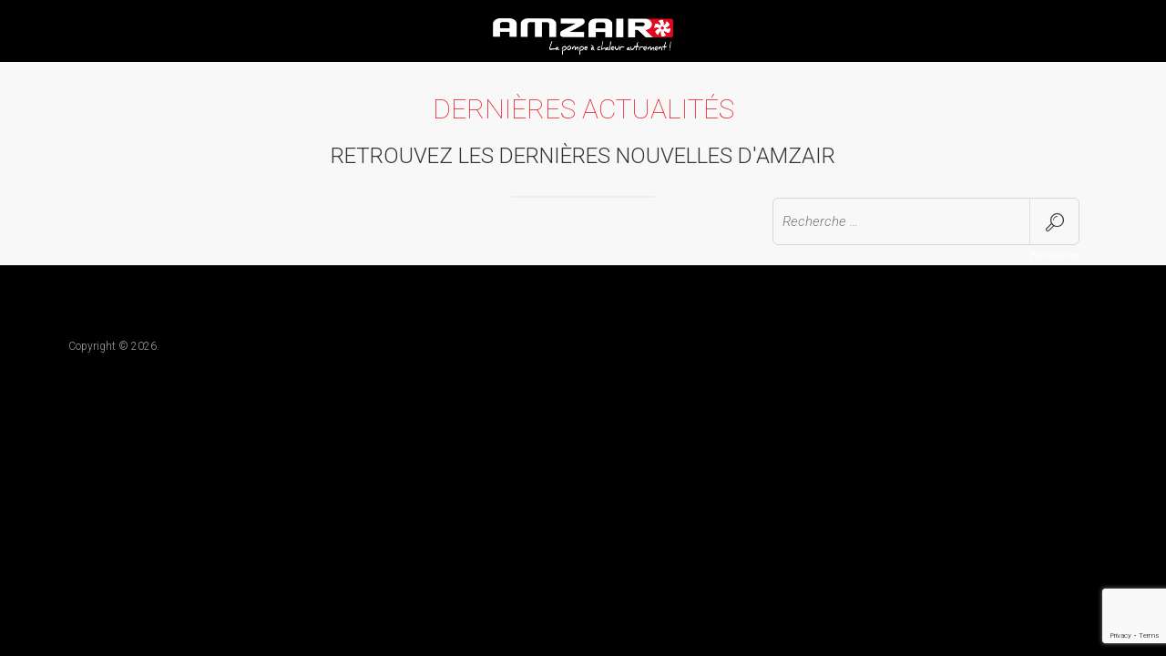

--- FILE ---
content_type: text/html; charset=UTF-8
request_url: https://www.amzair.eu/tag/5-choses-a-savoir/
body_size: 15463
content:
<!DOCTYPE HTML>
<!--[if lt IE 8 ]><html lang="fr-FR" class="is_ie7 lt_ie8 ie8 no-js lt_ie9 lt_ie10"><![endif]-->
<!--[if IE 8 ]><html lang="fr-FR" class="is_ie8 lt_ie9 lt_ie10"><![endif]-->
<!--[if IE 9 ]><html lang="fr-FR" class="is_ie9 lt_ie10"><![endif]-->
<!--[if gt IE 9]><html lang="fr-FR" class="is_ie10"><![endif]-->
<!--[if !IE]><!--> <html lang="fr-FR"><!--<![endif]-->
<head>
	<meta charset="UTF-8" />
<meta name='viewport' content='width=device-width, initial-scale=1, maximum-scale=1, user-scalable=no' /> 
<link type="text/plain"  rel="author" href="https://www.amzair.eu/wp-content/themes/amzair/humans.txt" />


<link data-minify="1" rel="preload" href="https://www.amzair.eu/wp-content/cache/min/1/wp-content/themes/amzair/js/flexslider/flexslider-dfede00918e333680eee102a160b8de8.css" data-rocket-async="style" as="style" onload="this.onload=null;this.rel='stylesheet'" />
<link data-minify="1" rel="preload" href="https://www.amzair.eu/wp-content/cache/min/1/wp-content/themes/amzair/js/fancybox/jquery.fancybox-593ba10a73e43b0e034725f937ab96e4.css" data-rocket-async="style" as="style" onload="this.onload=null;this.rel='stylesheet'" />
<link data-minify="1" rel="preload" href="https://www.amzair.eu/wp-content/cache/min/1/wp-content/themes/amzair/css/cta-form-aee73195869918435de7dbbf13b1fadb.css" data-rocket-async="style" as="style" onload="this.onload=null;this.rel='stylesheet'" />
<link data-minify="1" rel="preload" href="https://www.amzair.eu/wp-content/cache/min/1/wp-content/themes/amzair/style-1a347cc0f1e2c8d9e1e44e4acc97651b.css" data-rocket-async="style" as="style" onload="this.onload=null;this.rel='stylesheet'" />
<!-- <link rel="preload" href="https://www.amzair.eu/wp-content/themes/amzair/css/owl.theme.css" data-rocket-async="style" as="style" onload="this.onload=null;this.rel='stylesheet'"> -->

	<!--[if lt IE 9]>
	<script type="text/javascript" src="https://www.amzair.eu/wp-content/themes/amzair/js/ie/html5.js"></script>
	<script type="text/javascript" src="https://www.amzair.eu/wp-content/themes/amzair/js/ie/selectivizr-min.js"></script>
	<![endif]-->
	<script data-minify="1" src="https://www.amzair.eu/wp-content/cache/min/1/wp-content/themes/amzair/js/jquery.modernizr-89b75c14abe24937bba5829080ea51c8.js" defer></script>
	
	<!-- This site is optimized with the Yoast SEO plugin v15.3 - https://yoast.com/wordpress/plugins/seo/ -->
	<title>5 choses a savoir Archives - Pompes à chaleur - AMZAIR Industrie</title><style id="rocket-critical-css">.section-title h1{margin-top:35px}body{color:#333}:root{--wp-admin-theme-color:#007cba;--wp-admin-theme-color-darker-10:#006ba1;--wp-admin-theme-color-darker-20:#005a87}:root{--wp-admin-theme-color:#007cba;--wp-admin-theme-color-darker-10:#006ba1;--wp-admin-theme-color-darker-20:#005a87}:root{--wp-admin-theme-color:#007cba;--wp-admin-theme-color-darker-10:#006ba1;--wp-admin-theme-color-darker-20:#005a87}:root{--wp-admin-theme-color:#007cba;--wp-admin-theme-color-darker-10:#006ba1;--wp-admin-theme-color-darker-20:#005a87}@font-face{font-family:'fontello';src:url(https://www.amzair.eu/wp-content/themes/amzair/fonts/fontello.eot);src:url(https://www.amzair.eu/wp-content/themes/amzair/fonts/fontello.eot#iefix) format('embedded-opentype'),url(https://www.amzair.eu/wp-content/themes/amzair/fonts/fontello.woff) format('woff'),url(https://www.amzair.eu/wp-content/themes/amzair/fonts/fontello.ttf) format('truetype'),url(https://www.amzair.eu/wp-content/themes/amzair/fonts/fontello.svg.html#fontello) format('svg');font-weight:normal;font-style:normal}[class^="icon-"]:before{font-family:"fontello";font-style:normal;font-weight:normal;speak:none;display:inline-block;text-decoration:inherit;width:1em;margin-right:.2em;text-align:center;font-variant:normal;text-transform:none;line-height:1em;margin-left:.2em}.icon-mail:before{content:'\e826'}.icon-facebook-squared:before{content:'\e968'}.icon-phone-outline:before{content:'\eb1d'}.icon-user-6:before{content:'\ee6d'}.container{position:relative;padding-right:20px;padding-left:20px;margin-right:auto;margin-left:auto}.container:before,.container:after{display:table;content:" "}.container:after{clear:both}.row{margin-right:-20px;margin-left:-20px}.row:before,.row:after{display:table;content:" "}.row:after{clear:both}.col-xs-4,.col-xs-12,.col-sm-6,.col-lg-4{position:relative;min-height:1px;padding-right:20px;padding-left:20px}.col-xs-4{float:left}.col-xs-4{width:33.33333333333333%}.col-xs-12{width:100%}@media (min-width:768px){.container{max-width:750px}.col-sm-6{float:left}.col-sm-6{width:50%}}@media (min-width:992px){.container{max-width:970px}}@media (min-width:1200px){.container{max-width:1170px}.col-lg-4{float:left}.col-lg-4{width:33.33333333333333%}}@media screen and (min-width:900px) and (max-width:1200px){.navigation>ul>li>a{padding:25px 10px 31px}}@media only screen and (max-width:899px){#header{position:relative}.transparent #logo{background-size:230px auto;width:230px}.responsive-nav-button{display:inline-block;vertical-align:middle}#header #navigation{position:relative;z-index:999;right:0;left:0;top:100%;display:none;overflow:hidden;margin-bottom:7px;padding-top:0;width:100%;background-color:#fff;-webkit-border-radius:3px;border-radius:3px}.navigation ul li{display:block;float:none;margin:2px;padding-bottom:0}.navigation ul li>a{padding:10px 15px;background-color:#00c2a9;color:#fff;font-weight:400;text-align:center}.navigation ul a{-webkit-border-radius:3px;border-radius:3px}.navigation ul ul{position:relative;display:block;padding:2px 10% 2px 10%;width:100%;background-color:#ececec;-webkit-border-radius:3px;border-radius:3px}}@media only screen and (max-width:767px){.image-extra .single-image{margin:10px 5px 0}#header #navigation{position:relative}.navigation ul li>a{padding:5px 15px}.section-title h1{font-size:43px}}html,body,div,span,h1,h2,p,img,ul,li,form,article,header,hgroup,nav,section,time{margin:0;padding:0;border:0;outline:0;font-size:100%;vertical-align:baseline;background:transparent}article,header,hgroup,nav,section{display:block}*,*:after,*:before{margin:0;padding:0;-webkit-box-sizing:border-box;-moz-box-sizing:border-box;box-sizing:border-box}nav ul{list-style:none;list-style-image:none}ul{list-style:none outside}a{margin:0;padding:0;font-size:100%;outline:none;text-decoration:none;background:transparent;vertical-align:baseline}a,a>*{text-decoration:none;color:#333}img{border:0;height:auto;max-width:100%;-ms-interpolation-mode:bicubic}body{background:#000;color:#333;font-weight:300;font-size:15px;font-family:'Roboto',sans-serif;line-height:1.75em;-webkit-font-smoothing:antialiased;-webkit-text-size-adjust:100%}.clear{clear:both;display:block;height:0;overflow:hidden;visibility:hidden;width:0}.clearfix:after{clear:both;display:block;visibility:hidden;height:0;content:"."}.align-center{text-align:center}p{margin:0 0 1.5em;padding:0;line-height:1.75em}h1,h2{margin-bottom:15px;color:#333;font-family:'Roboto',sans-serif;line-height:1.3em;font-weight:normal}h1{font-size:36px}h2{font-size:24px}.single-image{position:relative;display:block;margin:0;font-size:0;-webkit-backface-visibility:hidden;-ms-backface-visibility:hidden;backface-visibility:hidden}.image-extra .single-image{display:inline-block;margin:20px 5px 0}button{-webkit-appearance:button}button::-moz-focus-inner,input::-moz-focus-inner{padding:0;border:0}button,input{margin:0;border:none;vertical-align:baseline;font-size:100%}button{display:inline-block;margin-bottom:15px;padding:6px 13px;outline:none;background-color:transparent;color:#fff;vertical-align:baseline;text-align:center;text-decoration:none;font:11px/1.5 Arial}input[type="text"],input[type="search"]{display:inline-block;padding:16px 10px;width:100%;outline:none;border-width:1px;border-style:solid;border-color:#dcdcdc;border-color:rgba(0,0,0,.135);background-color:transparent;color:#999;font-size:12px;font-family:'Roboto',sans-serif;-webkit-border-radius:6px;border-radius:6px;-webkit-box-shadow:none;box-shadow:none;-webkit-appearance:none;appearance:none}.button{display:inline-block;margin-bottom:15px;padding:6px 20px;outline:none;border-width:1px;border-style:solid;border-color:transparent;background-color:transparent;color:#fff;vertical-align:baseline;text-align:center;text-decoration:none;text-transform:uppercase;font-weight:400;font-size:14px;-webkit-border-radius:6px;border-radius:6px}a.button{display:inline-block;width:100%;height:100%}.button.default{border-color:#000;color:#000}#header{position:relative;left:0;z-index:99;width:100%;background:none;line-height:0;-webkit-backface-visibility:hidden;-ms-backface-visibility:hidden;backface-visibility:hidden}#header.transparent{background-color:#000000}.header-in{margin:0 auto;width:100%;text-align:justify}.header-in:after{display:inline-block;width:100%;vertical-align:top;content:""}#logo,#navigation{display:inline-block;vertical-align:middle}#navigation{float:right}#logo{margin-bottom:0;margin-top:20px;background-color:transparent;background-repeat:no-repeat;background-position:0 0;width:400px;overflow:hidden}.transparent #logo{font-size:44px;width:250px}.brand{float:left}.brand h1{margin:0}.transparent .navigation{margin-bottom:0px;float:right}.navigation>ul>li{position:relative;display:block;float:left}.navigation>ul>li>a{display:block;margin:0;padding:35px 20px 41px;color:#fff;text-transform:uppercase;font-size:0.85em;line-height:1em}.transparent .navigation>ul>li>a,.transparent .navigation>ul>li>a:after{color:#fff}@media only screen and (min-width:1025px){.transparent .navigation>ul>li>a{padding:50px 0px 35px}}.navigation a{font-weight:300;font-family:'Roboto',sans-serif}.navigation ul ul{position:absolute;display:none;padding:10px 0;width:170px;background-color:#000;background-color:rgba(0,0,0,.5)}.navigation ul ul li{position:relative}.navigation ul ul li a{display:block;padding:7px 20px;color:#fff;text-transform:uppercase;font-size:11px;line-height:1.5em;text-align:left}@media only screen and (min-width:993px){.navigation ul ul ul{top:0;left:170px;margin-top:-10px}}.responsive-nav-button{display:none;width:40px;height:40px;background-color:#EE1C25;text-align:center;font-weight:normal;font-style:normal;font-size:21px;font-family:'fontello';line-height:40px;vertical-align:middle;-webkit-border-radius:6px;border-radius:6px}.responsive-nav-button:after{content:"\ed38";color:#fff}#wrapper{width:100%}#widget-contactus{height:200px;margin-top:-100px;overflow:hidden;position:fixed;right:-64px;top:50%;width:100px;z-index:11;color:#fff;box-shadow:2px 2px 5px rgba(0,0,0,0.3)}#widget-contactus-button{background:linear-gradient(to right,#CC2938 0,#EE1C25 100%) repeat scroll 0 0 rgba(0,0,0,0);border-radius:5px 0 0 5px;float:left;height:100%;overflow:hidden;position:relative;width:36px;box-shadow:2px 2px 5px rgba(0,0,0,0.3)}#widget-contactus-button>div{bottom:4px;font-size:20px;left:4px;position:absolute}#widget-contactus-button>span{color:#fff;display:block;font-size:18px;font-weight:700;left:-60px;position:absolute;text-transform:uppercase;top:73px;transform:rotate(-90deg);-webkit-transform:rotate(-90deg);white-space:nowrap}#widget-contactus-content{background-color:#fff;float:left;height:100%;width:64px}#widget-contactus-content>.contactus-item{border-bottom:1px solid #b0b0b0;display:block;height:67px;margin-left:0;margin-right:0;text-align:center;vertical-align:middle;width:64px;line-height:70px}#widget-contactus-content>a>*{color:#9F9F9F;font-size:25px}#widget-contactus-content>.contactus-item>span{position:relative}#widget-contactus-content>.contactus-item:last-child{border-bottom:1px transparent}@media only screen and (max-width:800px){#widget-contactus{height:100px;margin-top:0;overflow:hidden;left:50%;right:auto;top:auto!important;bottom:-63px;width:320px;margin-left:-160px}#widget-contactus-button{float:none;height:36px;width:100%;border-radius:5px 5px 0 0;background:linear-gradient(to bottom,#CC2938 0,#EE1C25 100%) repeat scroll 0 0 rgba(0,0,0,0)}#widget-contactus-button>span{font-weight:700;left:25%;position:absolute;top:5px;transform:rotate(0);-webkit-transform:rotate(0);text-align:center}#widget-contactus-content{float:none;height:100%;width:100%}#widget-contactus-content>.contactus-item{display:inline-block;width:104px}}.page{width:100%}.section-title{position:relative;margin-bottom:70px;padding-bottom:15px}.section-title:after{position:absolute;bottom:0;left:50%;margin-left:-7%;width:14%;height:2px;background-color:#ececec;content:""}.section-title h1{margin-bottom:20px;color:#EE1C25;text-transform:uppercase;font-weight:100;font-size:60px;line-height:1.1em}.section-title h2{text-transform:uppercase;font-weight:300}.bg-gray-color{background-color:#f8f8f8}.entry{margin-bottom:60px}.entry-image{margin-bottom:20px;min-height:1px}.entry-image{margin-bottom:10px;line-height:1em}.entry-title{margin-bottom:10px;font-weight:300;text-transform:uppercase;line-height:1em}#blog .entry-title{min-height:72px;height:72px}.entry .button{margin-bottom:0}.work-item{position:relative;overflow:hidden}.work-item img{display:block}.image-extra{position:absolute;top:0;left:0;z-index:3;overflow:hidden;width:100%;height:100%;text-align:center;opacity:0;filter:alpha(opacity = 0);background-color:rgba(238,27,36,0.1)}.extra-content{display:table;overflow:hidden;width:100%;height:100%;vertical-align:middle;text-align:center}.inner-extra{display:table-cell;margin:0;padding:0 10px;width:100%;height:100%;vertical-align:middle}#searchform{position:relative}#searchform input[type="text"]{padding-right:60px;font-style:italic;font-size:15px}#searchform .submit-search{position:absolute;top:0;right:0;padding:0;width:55px;height:100%;border-left:1px solid #dcdcdc;text-align:center}#searchform .submit-search:before{display:block;color:#333;text-align:center;font-size:20px;font-family:'fontello';line-height:55px;content:'\e800'}@media (max-width:1350px){.transparent #logo{background-size:200px auto;width:200px}.navigation>ul>li>a{padding:30px 6px 11px!important}.section-title{margin-bottom:0}.section-title h1{font-size:30px}}@media (max-width:480px){#logo img{width:220px}}@media only screen and (min-width:768px) and (max-width:1350px){.transparent #logo{max-width:200px}.brand{float:none!important}.brand h1{text-align:center}}.garantieMenu>a{font-weight:bold!important;color:#E3001B!important}#menu-item-6148>a{color:#E3001B!important}html{-webkit-font-smoothing:antialiased}button#responsive-menu-button,#responsive-menu-container{display:none;-webkit-text-size-adjust:100%}@media screen and (max-width:999px){#responsive-menu-container{display:block;position:fixed;top:0;bottom:0;z-index:99998;padding-bottom:5px;margin-bottom:-5px;outline:1px solid transparent;overflow-y:auto;overflow-x:hidden}#responsive-menu-container .responsive-menu-search-box{width:100%;padding:0 2%;border-radius:2px;height:50px;-webkit-appearance:none}#responsive-menu-container.slide-left{transform:translateX(-100%);-ms-transform:translateX(-100%);-webkit-transform:translateX(-100%);-moz-transform:translateX(-100%)}#responsive-menu-container,#responsive-menu-container:before,#responsive-menu-container:after,#responsive-menu-container *,#responsive-menu-container *:before,#responsive-menu-container *:after{box-sizing:border-box;margin:0;padding:0}#responsive-menu-container #responsive-menu-search-box,#responsive-menu-container #responsive-menu-additional-content,#responsive-menu-container #responsive-menu-title{padding:25px 5%}#responsive-menu-container #responsive-menu,#responsive-menu-container #responsive-menu ul{width:100%}#responsive-menu-container #responsive-menu ul.responsive-menu-submenu{display:none}#responsive-menu-container #responsive-menu ul.responsive-menu-submenu-depth-1 a.responsive-menu-item-link{padding-left:10%}#responsive-menu-container li.responsive-menu-item{width:100%;list-style:none}#responsive-menu-container li.responsive-menu-item a{width:100%;display:block;text-decoration:none;position:relative}#responsive-menu-container #responsive-menu li.responsive-menu-item a{padding:0 5%}#responsive-menu-container .responsive-menu-submenu li.responsive-menu-item a{padding:0 5%}#responsive-menu-container li.responsive-menu-item a .responsive-menu-subarrow{position:absolute;top:0;bottom:0;text-align:center;overflow:hidden}button#responsive-menu-button{z-index:99999;display:none;overflow:hidden;outline:none}.responsive-menu-label{display:inline-block;font-weight:600;margin:0 5px;vertical-align:middle}.responsive-menu-label.responsive-menu-label-bottom{display:block;margin:0 auto}button#responsive-menu-button{padding:0 0;display:inline-block;font:inherit;color:inherit;text-transform:none;background-color:transparent;border:0;margin:0;overflow:visible}.responsive-menu-box{width:33px;height:27px;display:inline-block;position:relative}.responsive-menu-inner{display:block;top:50%;margin-top:-2.5px}.responsive-menu-inner,.responsive-menu-inner::before,.responsive-menu-inner::after{width:33px;height:5px;background-color:#ffffff;border-radius:4px;position:absolute}.responsive-menu-inner::before,.responsive-menu-inner::after{content:"";display:block}.responsive-menu-inner::before{top:-11px}.responsive-menu-inner::after{bottom:-11px}button#responsive-menu-button{width:55px;height:55px;position:fixed;top:10px;right:5%}button#responsive-menu-button .responsive-menu-box{color:#ffffff}.responsive-menu-label{color:#ffffff;font-size:13px;line-height:13px}button#responsive-menu-button{display:inline-block}#responsive-menu-container{width:75%;left:0;text-align:left;font-family:'Roboto';background:#212121}#responsive-menu-container #responsive-menu-wrapper{background:#d60027}#responsive-menu-container #responsive-menu-additional-content{color:#ffffff}#responsive-menu-container .responsive-menu-search-box{background:#ffffff;border:2px solid #dadada;color:#333333}#responsive-menu-container .responsive-menu-search-box:-ms-input-placeholder{color:#c7c7cd}#responsive-menu-container .responsive-menu-search-box::-webkit-input-placeholder{color:#c7c7cd}#responsive-menu-container .responsive-menu-search-box:-moz-placeholder{color:#c7c7cd;opacity:1}#responsive-menu-container .responsive-menu-search-box::-moz-placeholder{color:#c7c7cd;opacity:1}#responsive-menu-container #responsive-menu-title{background-color:#ffffff;color:#ffffff;font-size:20px;text-align:left}#responsive-menu-container #responsive-menu-title #responsive-menu-title-image{display:inline-block;vertical-align:middle;max-width:100%;margin-bottom:15px}#responsive-menu-container #responsive-menu-title #responsive-menu-title-image img{max-width:100%}#responsive-menu-container #responsive-menu>li.responsive-menu-item:first-child>a{border-top:1px solid #d60027}#responsive-menu-container #responsive-menu li.responsive-menu-item .responsive-menu-item-link{font-size:17px}#responsive-menu-container #responsive-menu li.responsive-menu-item a{line-height:44px;border-bottom:1px solid #d60027;color:#ffffff;background-color:#d60027;height:44px}#responsive-menu-container #responsive-menu li.responsive-menu-item a .responsive-menu-subarrow{right:0;height:44px;line-height:44px;width:44px;color:#ffffff;border-left:1px solid #d60027;background-color:#d60027}#responsive-menu-container #responsive-menu ul.responsive-menu-submenu li.responsive-menu-item .responsive-menu-item-link{font-family:'Roboto';font-size:17px;text-align:left}#responsive-menu-container #responsive-menu ul.responsive-menu-submenu li.responsive-menu-item a{height:44px;line-height:44px;border-bottom:1px solid #d60027;color:#ffffff;background-color:#d60027}.navigation{display:none!important}}</style><link rel="preload" href="https://fonts.googleapis.com/css?family=Roboto%3A100%2C300%2C300italic%2C400%2C700%7CJulius%20Sans%20One%7CRoboto%20Condensed%3A300%2C400%7CNoto%20Serif%3A400%2C400i%2C700%2C700i&#038;display=swap" data-rocket-async="style" as="style" onload="this.onload=null;this.rel='stylesheet'" />
	<meta name="robots" content="index, follow, max-snippet:-1, max-image-preview:large, max-video-preview:-1" />
	<link rel="canonical" href="https://www.amzair.eu/tag/5-choses-a-savoir/" />
	<meta property="og:locale" content="fr_FR" />
	<meta property="og:type" content="article" />
	<meta property="og:title" content="5 choses a savoir Archives - Pompes à chaleur - AMZAIR Industrie" />
	<meta property="og:url" content="https://www.amzair.eu/tag/5-choses-a-savoir/" />
	<meta property="og:site_name" content="Pompes à chaleur - AMZAIR Industrie" />
	<meta property="og:image" content="https://www.amzair.eu/wp-content/uploads/2019/10/reduisez-votre-facture-de-chauffage-avec-les-pompes-a-chaleur-amzair.jpg" />
	<meta property="og:image:width" content="1920" />
	<meta property="og:image:height" content="652" />
	<meta name="twitter:card" content="summary" />
	<meta name="twitter:site" content="@amzairindustrie" />
	<script type="application/ld+json" class="yoast-schema-graph">{"@context":"https://schema.org","@graph":[{"@type":"WebSite","@id":"https://www.amzair.eu/#website","url":"https://www.amzair.eu/","name":"Pompes \u00e0 chaleur - AMZAIR Industrie","description":"100% con\u00e7ues et fabriqu\u00e9es en France","potentialAction":[{"@type":"SearchAction","target":"https://www.amzair.eu/?s={search_term_string}","query-input":"required name=search_term_string"}],"inLanguage":"fr-FR"},{"@type":"CollectionPage","@id":"https://www.amzair.eu/tag/5-choses-a-savoir/#webpage","url":"https://www.amzair.eu/tag/5-choses-a-savoir/","name":"5 choses a savoir Archives - Pompes \u00e0 chaleur - AMZAIR Industrie","isPartOf":{"@id":"https://www.amzair.eu/#website"},"inLanguage":"fr-FR","potentialAction":[{"@type":"ReadAction","target":["https://www.amzair.eu/tag/5-choses-a-savoir/"]}]}]}</script>
	<!-- / Yoast SEO plugin. -->


<link rel='dns-prefetch' href='//static.addtoany.com' />
<link rel='dns-prefetch' href='//www.google.com' />
<link href='https://fonts.gstatic.com' crossorigin rel='preconnect' />
<link rel="alternate" type="application/rss+xml" title="Pompes à chaleur - AMZAIR Industrie &raquo; Flux" href="https://www.amzair.eu/feed/" />
<link rel="alternate" type="application/rss+xml" title="Pompes à chaleur - AMZAIR Industrie &raquo; Flux des commentaires" href="https://www.amzair.eu/comments/feed/" />
<link rel="alternate" type="application/rss+xml" title="Pompes à chaleur - AMZAIR Industrie &raquo; Flux de l’étiquette 5 choses a savoir" href="https://www.amzair.eu/tag/5-choses-a-savoir/feed/" />
<style type="text/css">
img.wp-smiley,
img.emoji {
	display: inline !important;
	border: none !important;
	box-shadow: none !important;
	height: 1em !important;
	width: 1em !important;
	margin: 0 .07em !important;
	vertical-align: -0.1em !important;
	background: none !important;
	padding: 0 !important;
}
</style>
	<style type="text/css">
.archive #nav-above,
					.archive #nav-below,
					.search #nav-above,
					.search #nav-below,
					.blog #nav-below, 
					.blog #nav-above, 
					.navigation.paging-navigation, 
					.navigation.pagination,
					.pagination.paging-pagination, 
					.pagination.pagination, 
					.pagination.loop-pagination, 
					.bicubic-nav-link, 
					#page-nav, 
					.camp-paging, 
					#reposter_nav-pages, 
					.unity-post-pagination, 
					.wordpost_content .nav_post_link { 
						display: none !important; 
					}
					.single-gallery .pagination.gllrpr_pagination {
						display: block !important; 
					}</style>
		
	<link data-minify="1" rel='preload'   href='https://www.amzair.eu/wp-content/cache/min/1/wp-content/plugins/formidable/css/formidableforms-e5443c2a8ba6f83a335b61df4f27d593.css' data-rocket-async="style" as="style" onload="this.onload=null;this.rel='stylesheet'" type='text/css' media='all' />
<link rel='preload'   href='https://www.amzair.eu/wp-includes/css/dist/components/style.min.css?ver=5.5.17' data-rocket-async="style" as="style" onload="this.onload=null;this.rel='stylesheet'" type='text/css' media='all' />

<link rel='preload'   href='https://www.amzair.eu/wp-includes/css/dist/block-editor/style.min.css?ver=5.5.17' data-rocket-async="style" as="style" onload="this.onload=null;this.rel='stylesheet'" type='text/css' media='all' />
<link rel='preload'   href='https://www.amzair.eu/wp-includes/css/dist/nux/style.min.css?ver=5.5.17' data-rocket-async="style" as="style" onload="this.onload=null;this.rel='stylesheet'" type='text/css' media='all' />
<link rel='preload'   href='https://www.amzair.eu/wp-includes/css/dist/editor/style.min.css?ver=5.5.17' data-rocket-async="style" as="style" onload="this.onload=null;this.rel='stylesheet'" type='text/css' media='all' />
<link rel='preload'   href='https://www.amzair.eu/wp-content/plugins/captainform/admin/gutenberg/blocks.style.build.css?ver=5.5.17' data-rocket-async="style" as="style" onload="this.onload=null;this.rel='stylesheet'" type='text/css' media='all' />
<link data-minify="1" rel='preload'   href='https://www.amzair.eu/wp-content/cache/min/1/wp-content/plugins/contact-form-7/includes/css/styles-ea9698c966dcd9b515c28fa773ad3ac6.css' data-rocket-async="style" as="style" onload="this.onload=null;this.rel='stylesheet'" type='text/css' media='all' />
<link data-minify="1" rel='preload'   href='https://www.amzair.eu/wp-content/cache/min/1/wp-content/plugins/download-monitor/assets/css/frontend-6f1d79d3a46fece352637db9b685008f.css' data-rocket-async="style" as="style" onload="this.onload=null;this.rel='stylesheet'" type='text/css' media='all' />
<link data-minify="1" rel='preload'   href='https://www.amzair.eu/wp-content/cache/min/1/wp-content/themes/amzair/css/animation-8032b062bdaf6f66242f171a2bbf4c18.css' data-rocket-async="style" as="style" onload="this.onload=null;this.rel='stylesheet'" type='text/css' media='all' />
<link data-minify="1" rel='preload'   href='https://www.amzair.eu/wp-content/cache/min/1/wp-content/themes/amzair/css/cta-form-aee73195869918435de7dbbf13b1fadb.css' data-rocket-async="style" as="style" onload="this.onload=null;this.rel='stylesheet'" type='text/css' media='all' />
<link data-minify="1" rel='preload'   href='https://www.amzair.eu/wp-content/cache/min/1/wp-content/themes/amzair/css/fontello-6a96f0a5f235f02eb7d34054ac5b33db.css' data-rocket-async="style" as="style" onload="this.onload=null;this.rel='stylesheet'" type='text/css' media='all' />
<link data-minify="1" rel='preload'   href='https://www.amzair.eu/wp-content/cache/min/1/wp-content/themes/amzair/css/grid-9a40768e6c8bfe4d56b5500aec245e5d.css' data-rocket-async="style" as="style" onload="this.onload=null;this.rel='stylesheet'" type='text/css' media='all' />
<link data-minify="1" rel='preload'   href='https://www.amzair.eu/wp-content/cache/min/1/wp-content/themes/amzair/css/layout-0696d32104b8e73580ca0542a2fb047d.css' data-rocket-async="style" as="style" onload="this.onload=null;this.rel='stylesheet'" type='text/css' media='all' />
<link data-minify="1" rel='preload'   href='https://www.amzair.eu/wp-content/cache/min/1/wp-content/themes/amzair/css/owl.carousel-668643ff5a8c52e342bd0988d729a89c.css' data-rocket-async="style" as="style" onload="this.onload=null;this.rel='stylesheet'" type='text/css' media='all' />
<link data-minify="1" rel='preload'   href='https://www.amzair.eu/wp-content/cache/min/1/wp-content/themes/amzair/css/owl.theme-6aa89a4a2c5d81f29bf48f5ce81ad83b.css' data-rocket-async="style" as="style" onload="this.onload=null;this.rel='stylesheet'" type='text/css' media='all' />
<link data-minify="1" rel='preload'   href='https://www.amzair.eu/wp-content/cache/min/1/wp-content/themes/amzair/css/slider-pro-0957a6da37b65619c58f23f8e1c0e70d.css' data-rocket-async="style" as="style" onload="this.onload=null;this.rel='stylesheet'" type='text/css' media='all' />
<link data-minify="1" rel='preload'   href='https://www.amzair.eu/wp-content/cache/min/1/wp-content/themes/amzair/css/style-7d780dfb41eaa3a6bdcf28050acb1c01.css' data-rocket-async="style" as="style" onload="this.onload=null;this.rel='stylesheet'" type='text/css' media='all' />
<link data-minify="1" rel='preload'   href='https://www.amzair.eu/wp-content/cache/min/1/wp-content/themes/amzair/css/tooltipster-7e89c867612d1bfa09fd2b4c0736c662.css' data-rocket-async="style" as="style" onload="this.onload=null;this.rel='stylesheet'" type='text/css' media='all' />
<link data-minify="1" rel='preload'   href='https://www.amzair.eu/wp-content/cache/min/1/wp-content/plugins/simple-lightbox/client/css/app-19589f082815f4c9493988593e8eb6b0.css' data-rocket-async="style" as="style" onload="this.onload=null;this.rel='stylesheet'" type='text/css' media='all' />
<link data-minify="1" rel='preload'   href='https://www.amzair.eu/wp-content/cache/min/1/wp-content/uploads/responsive-menu/css/responsive-menu-1-a4865be6005eda2d5ced09f436095611.css' data-rocket-async="style" as="style" onload="this.onload=null;this.rel='stylesheet'" type='text/css' media='all' />
<link rel='preload'   href='https://www.amzair.eu/wp-content/plugins/add-to-any/addtoany.min.css?ver=1.16' data-rocket-async="style" as="style" onload="this.onload=null;this.rel='stylesheet'" type='text/css' media='all' />
<link rel='preload'   href='https://www.amzair.eu/wp-content/plugins/complianz-gdpr/assets/css/cookieconsent.min.css?ver=5.4.0' data-rocket-async="style" as="style" onload="this.onload=null;this.rel='stylesheet'" type='text/css' media='all' />
<style id='rocket-lazyload-inline-css' type='text/css'>
.rll-youtube-player{position:relative;padding-bottom:56.23%;height:0;overflow:hidden;max-width:100%;}.rll-youtube-player iframe{position:absolute;top:0;left:0;width:100%;height:100%;z-index:100;background:0 0}.rll-youtube-player img{bottom:0;display:block;left:0;margin:auto;max-width:100%;width:100%;position:absolute;right:0;top:0;border:none;height:auto;cursor:pointer;-webkit-transition:.4s all;-moz-transition:.4s all;transition:.4s all}.rll-youtube-player img:hover{-webkit-filter:brightness(75%)}.rll-youtube-player .play{height:72px;width:72px;left:50%;top:50%;margin-left:-36px;margin-top:-36px;position:absolute;background:url(https://www.amzair.eu/wp-content/plugins/wp-rocket/assets/img/youtube.png) no-repeat;cursor:pointer}
</style>
<link data-minify="1" rel='preload'   href='https://www.amzair.eu/wp-content/cache/min/1/wp-content/plugins/wp-paginate/css/wp-paginate-c95a917652951eaa4dda43c767568e80.css' data-rocket-async="style" as="style" onload="this.onload=null;this.rel='stylesheet'" type='text/css' media='screen' />
<script>if (document.location.protocol != "https:") {document.location = document.URL.replace(/^http:/i, "https:");}</script><script type='text/javascript' src='https://www.amzair.eu/wp-includes/js/jquery/jquery.js?ver=1.12.4-wp' id='jquery-core-js'></script>
<script class="cmplz-script" type="text/plain" id='addtoany-core-js-before'>
window.a2a_config=window.a2a_config||{};a2a_config.callbacks=[];a2a_config.overlays=[];a2a_config.templates={};a2a_localize = {
	Share: "Partager",
	Save: "Enregistrer",
	Subscribe: "S'abonner",
	Email: "E-mail",
	Bookmark: "Signet",
	ShowAll: "Montrer tout",
	ShowLess: "Montrer moins",
	FindServices: "Trouver des service(s)",
	FindAnyServiceToAddTo: "Trouver instantan&eacute;ment des services &agrave; ajouter &agrave;",
	PoweredBy: "Propuls&eacute; par",
	ShareViaEmail: "Partager par e-mail",
	SubscribeViaEmail: "S’abonner par e-mail",
	BookmarkInYourBrowser: "Ajouter un signet dans votre navigateur",
	BookmarkInstructions: "Appuyez sur Ctrl+D ou \u2318+D pour mettre cette page en signet",
	AddToYourFavorites: "Ajouter &agrave; vos favoris",
	SendFromWebOrProgram: "Envoyer depuis n’importe quelle adresse e-mail ou logiciel e-mail",
	EmailProgram: "Programme d’e-mail",
	More: "Plus&#8230;",
	ThanksForSharing: "Merci de partager !",
	ThanksForFollowing: "Merci de nous suivre !"
};
</script>
<script type='text/javascript' async src='https://static.addtoany.com/menu/page.js' id='addtoany-core-js'></script>
<script class="cmplz-script" type="text/plain" async src='https://www.amzair.eu/wp-content/plugins/add-to-any/addtoany.min.js?ver=1.1' id='addtoany-jquery-js'></script>
<link rel="https://api.w.org/" href="https://www.amzair.eu/wp-json/" /><link rel="alternate" type="application/json" href="https://www.amzair.eu/wp-json/wp/v2/tags/195" /><link rel="apple-touch-icon" sizes="57x57" href="https://www.amzair.eu/wp-content/themes/amzair/favicons/apple-touch-icon-57x57.png">
<link rel="apple-touch-icon" sizes="114x114" href="https://www.amzair.eu/wp-content/themes/amzair/favicons/apple-touch-icon-114x114.png">
<link rel="apple-touch-icon" sizes="72x72" href="https://www.amzair.eu/wp-content/themes/amzair/favicons/apple-touch-icon-72x72.png">
<link rel="apple-touch-icon" sizes="144x144" href="https://www.amzair.eu/wp-content/themes/amzair/favicons/apple-touch-icon-144x144.png">
<link rel="apple-touch-icon" sizes="60x60" href="https://www.amzair.eu/wp-content/themes/amzair/favicons/apple-touch-icon-60x60.png">
<link rel="apple-touch-icon" sizes="120x120" href="https://www.amzair.eu/wp-content/themes/amzair/favicons/apple-touch-icon-120x120.png">
<link rel="apple-touch-icon" sizes="76x76" href="https://www.amzair.eu/wp-content/themes/amzair/favicons/apple-touch-icon-76x76.png">
<link rel="apple-touch-icon" sizes="152x152" href="https://www.amzair.eu/wp-content/themes/amzair/favicons/apple-touch-icon-152x152.png">
<link rel="icon" type="image/png" href="https://www.amzair.eu/wp-content/themes/amzair/favicons/favicon-196x196.png" sizes="196x196">
<link rel="icon" type="image/png" href="https://www.amzair.eu/wp-content/themes/amzair/favicons/favicon-160x160.png" sizes="160x160">
<link rel="icon" type="image/png" href="https://www.amzair.eu/wp-content/themes/amzair/favicons/favicon-96x96.png" sizes="96x96">
<link rel="icon" type="image/png" href="https://www.amzair.eu/wp-content/themes/amzair/favicons/favicon-16x16.png" sizes="16x16">
<link rel="icon" type="image/png" href="https://www.amzair.eu/wp-content/themes/amzair/favicons/favicon-32x32.png" sizes="32x32">
<meta name="msapplication-TileColor" content="#ffffff">
<meta name="msapplication-TileImage" content="https://www.amzair.eu/wp-content/themes/amzair/favicons/mstile-144x144.png">
<script type="text/javascript">document.documentElement.className += " js";</script>
<style type="text/css">.broken_link, a.broken_link {
	text-decoration: line-through;
}</style><link rel="icon" href="https://www.amzair.eu/wp-content/uploads/2019/07/cropped-apple-touch-icon-32x32.png" sizes="32x32" />
<link rel="icon" href="https://www.amzair.eu/wp-content/uploads/2019/07/cropped-apple-touch-icon-192x192.png" sizes="192x192" />
<link rel="apple-touch-icon" href="https://www.amzair.eu/wp-content/uploads/2019/07/cropped-apple-touch-icon-180x180.png" />
<meta name="msapplication-TileImage" content="https://www.amzair.eu/wp-content/uploads/2019/07/cropped-apple-touch-icon-270x270.png" />
		<style type="text/css" id="wp-custom-css">
			html{
    scroll-behavior: smooth;
}
body{
	color :#333;
}


.justification_texte {
text-align: justify;
}

.navigation ul ul {
    background-color: rgba(0,0,0,.9);
}
#header.header-shrink {
    background-color: rgba(0, 0, 0, 0.9);
}

.photohover{
-webkit-transform: scale(1);
transform: scale(1);
-webkit-transition: .3s ease-in-out;
transition: .3s ease-in-out;
}
.photohover:hover {
-webkit-transform: scale(1.03);
transform: scale(1.03);
}

.border{
border-radius:10px;
}		</style>
		<noscript><style id="rocket-lazyload-nojs-css">.rll-youtube-player, [data-lazy-src]{display:none !important;}</style></noscript><script>
/*! loadCSS rel=preload polyfill. [c]2017 Filament Group, Inc. MIT License */
(function(w){"use strict";if(!w.loadCSS){w.loadCSS=function(){}}
var rp=loadCSS.relpreload={};rp.support=(function(){var ret;try{ret=w.document.createElement("link").relList.supports("preload")}catch(e){ret=!1}
return function(){return ret}})();rp.bindMediaToggle=function(link){var finalMedia=link.media||"all";function enableStylesheet(){link.media=finalMedia}
if(link.addEventListener){link.addEventListener("load",enableStylesheet)}else if(link.attachEvent){link.attachEvent("onload",enableStylesheet)}
setTimeout(function(){link.rel="stylesheet";link.media="only x"});setTimeout(enableStylesheet,3000)};rp.poly=function(){if(rp.support()){return}
var links=w.document.getElementsByTagName("link");for(var i=0;i<links.length;i++){var link=links[i];if(link.rel==="preload"&&link.getAttribute("as")==="style"&&!link.getAttribute("data-loadcss")){link.setAttribute("data-loadcss",!0);rp.bindMediaToggle(link)}}};if(!rp.support()){rp.poly();var run=w.setInterval(rp.poly,500);if(w.addEventListener){w.addEventListener("load",function(){rp.poly();w.clearInterval(run)})}else if(w.attachEvent){w.attachEvent("onload",function(){rp.poly();w.clearInterval(run)})}}
if(typeof exports!=="undefined"){exports.loadCSS=loadCSS}
else{w.loadCSS=loadCSS}}(typeof global!=="undefined"?global:this))
</script>    
    <!-- Google Analytics -->
    <script class="cmplz-script cmplz-stats cmplz-native">
        (function(i,s,o,g,r,a,m){i['GoogleAnalyticsObject']=r;i[r]=i[r]||function(){ (i[r].q=i[r].q||[]).push(arguments)},i[r].l=1*new Date();a=s.createElement(o), m=s.getElementsByTagName(o)[0];a.async=1;a.src=g;m.parentNode.insertBefore(a,m) })(window,document,'script','//www.google-analytics.com/analytics.js','ga');
ga('create', 'UA-55506519-1', 'auto'); ga('require', 'displayfeatures'); ga('send', 'pageview');
    </script>
    <!-- End Google Analytics -->
 <script type="text/javascript">
    jQuery(window).load(function(){
	if (document.getElementById("ok"))
		{

			document.getElementById("adduser").setAttribute("style", "display:none");

		}

});
</script> 

<!-- Formidable Button Script -->
<script type="text/javascript">
jQuery(document).ready(function($){
   $('.with_frm_style .frm_radio input[type=radio]').after('<span>'); // Remove this line if you do not wish to style radio buttons
   $('.with_frm_style .frm_checkbox input[type=checkbox]').after('<span>'); // Remove this line if you do not wish to style checkboxes
});
</script>  
</head>



<script>
  fbq('track', 'Lead');
</script>
<body data-rsssl=1 data-cmplz=1 class="archive tag tag-5-choses-a-savoir tag-195 no-js cssc-is-responsive responsive-menu-slide-left" data-spy="scroll" data-target="#navigation">

	
	<header id="header" class="transparent">
		<div class="header-in clearfix">
			<div class="brand">
				<h1 role="banner" itemscope itemtype="http://schema.org/Organization">
					<a id="logo" rel="home" itemprop="url" href="https://www.amzair.eu">
						<img src="data:image/svg+xml,%3Csvg%20xmlns='http://www.w3.org/2000/svg'%20viewBox='0%200%200%200'%3E%3C/svg%3E" alt="Logo Amzair pompe à chaleur" data-lazy-src="https://www.amzair.eu/wp-content/themes/amzair/img/logo-amzair-baseline.png"><noscript><img src="https://www.amzair.eu/wp-content/themes/amzair/img/logo-amzair-baseline.png" alt="Logo Amzair pompe à chaleur"></noscript>
					</a>
				</h1>
			</div>
			<a id="responsive-nav-button" class="responsive-nav-button" href="#"></a>
			<nav id="navigation" class="navigation">
						</nav><!--/ #navigation-->
		</div><!--/ .header-in-->
	</header><!--/ #header-->

	<script>var wputh_pagination_kind = 'numbers';</script>
<div id="js-values" class="js-values" data-page_title="5 choses a savoir Archives - Pompes à chaleur - AMZAIR Industrie" data-body_class="archive tag tag-5-choses-a-savoir tag-195 cssc-is-responsive responsive-menu-slide-left"></div>	<div id="wrapper">
   
<style>
.entry-title{font-size:18px !important; max-height: 72px; min-height:inherit !important; height: 34px !important; overflow: hidden;}

.work-item img {max-height:240px !important;}

</style>
<section id="blog" class="page">
	<section class="section bg-gray-color">
		<div class="container">
			<div class="row">
					
				<div class="col-xs-12">
					<hgroup class="section-title align-center opacity">
					<h1>Dernières actualités</h1>
					<h2>Retrouvez les dernières nouvelles d'AMZAIR</h2>
					</hgroup>
				</div>
				
				
			</div><!--/ .row-->		
			<div class="col-xs-4" style="float:right !important;"><div class="widget widget_search">
	<form id="searchform" method="get" action="https://www.amzair.eu/" class="search-form">
		<p>	
			<input type="text" name="s" value="" placeholder="Recherche ...">
			<button class="submit-search" type="submit">Recherche</button>
		</p>
	</form>
</div></div>
			<div class="clear"></div>
			<div class="row">
							

							</div><!--/ .row-->
					<div class="navigation"></div> 
		</div><!--/ .container-->

	</section><!--/ .section-->
</section><!--/ .page-->

	</div>
	
	<footer id="footer" role="complementary">
        
    <div class="bottom-footer clearfix">
        <div class="container">
            <div class="row">
                <nav class="secondary-menu" role="complementary">
                    <div class="col-sm-3">
                                            </div>
                    <div class="col-sm-3">
                                            </div>
                    <div class="col-sm-3">
                                            </div>
                </nav><!--/ #navigation-->
            </div><!--/ .row-->
        </div><!--/ .container-->
    </div><!--/ .bottom-footer-->

    <div class="container">
        <div class="row">
            <div class="col-sm-6">
                <div class="copyright">
                    Copyright © 2026.
					
                </div><!--/ .cppyright-->
            </div>
            <div class="col-sm-2 col-sm-offset-4">
                
            </div>
        </div>
    </div>
</footer><!--/ #footer-->	<!--<div id="widget-contact-container">
	<div id="widget-contactus" class="">
		<div class="enabled" id="widget-contactus-button">
			<span class="">Contactez-nous</span>
			<div class="icon-user-6"></div>
		</div>
		<div id="widget-contactus-content">
			<a title="Nous contacter par mail" class="contactus-item" href="https://www.amzair.eu/contact/">
				<span class="icon-mail"></span>
			</a>
			<a title="Nous contacter par téléphone" class="contactus-item" href="https://www.amzair.eu/contact/" onclick="ga('send', 'event', 'clic-intention_appel', 'C-IA-telephone', 'C-IA-telephone-voir-numero');">
				<span class="icon-phone-outline"></span>
			</a>
		</div>
	</div>
</div>-->		<script data-minify="1" src="https://www.amzair.eu/wp-content/cache/min/1/ajax/libs/jquery/1.9.1/jquery.min-840d2575834242e468e4d30965e53b93.js" defer></script>
		<script>window.jQuery || document.write('<script src="https://www.amzair.eu/wp-content/themes/amzair/js/jquery.min.js" defer><\/script>')</script>
		<!--[if lt IE 9]>
			<script src="js/respond.min.js"></script>
		<![endif]-->
		<!-- <script src="https://www.amzair.eu/wp-content/themes/amzair/js/jquery.bxslider.js"></script> -->
		<script src="https://www.amzair.eu/wp-content/themes/amzair/js/respond.min.js" defer></script>
		<script data-minify="1" src="https://www.amzair.eu/wp-content/cache/min/1/wp-content/themes/amzair/js/jquery.queryloader2-8c67c9b51dd5663e9388934a1e98e4dc.js" defer></script>
		<script src="https://www.amzair.eu/wp-content/themes/amzair/js/waypoints.min.js" defer></script>
		<script src="https://www.amzair.eu/wp-content/themes/amzair/js/jquery.easing.1.3.min.js" defer></script>
		<script src="https://www.amzair.eu/wp-content/themes/amzair/js/jquery.cycle.all.min.js" defer></script>
		<script data-minify="1" src="https://www.amzair.eu/wp-content/cache/min/1/wp-content/themes/amzair/js/jquery.mixitup-b2f87b8ef97d3e84286753856f0f0104.js" defer></script>

		<script data-minify="1" src="https://www.amzair.eu/wp-content/cache/min/1/wp-content/themes/amzair/js/jquery.smoothscroll-6a9dded575684bf2cf53299338902f30.js" defer></script>
		<script data-minify="1" src="https://www.amzair.eu/wp-content/cache/min/1/wp-content/themes/amzair/js/fancybox/jquery.fancybox.pack-6a1fb068314b0f0207b8e8eedbc0e283.js" defer></script>
		<script src="https://www.amzair.eu/wp-content/themes/amzair/js/owl.carousel.min.js" type="text/javascript" defer></script>

		<script src="https://www.amzair.eu/wp-content/themes/amzair/js/jquery.touchswipe.min.js" defer></script>
		<script data-minify="1" src="https://www.amzair.eu/wp-content/cache/min/1/wp-content/themes/amzair/js/responsive-tabs-7f3496477e985267fb9865b773f26416.js" defer></script>
		<script data-minify="1" src="https://www.amzair.eu/wp-content/cache/min/1/wp-content/themes/amzair/js/jquery.matchHeight-d12b4945d9beb25ade26fe42529ecde6.js" defer></script>
		<script src="https://www.amzair.eu/wp-content/themes/amzair/js/jquery.sliderPro.min.js" defer></script>

		<script data-minify="1" src="https://www.amzair.eu/wp-content/cache/min/1/wp-content/themes/amzair/js/config-7f8736cc344bb81a7955c5a8262794b2.js" defer></script>
		<script data-minify="1" src="https://www.amzair.eu/wp-content/cache/min/1/wp-content/themes/amzair/js/custom-5ea7b44a8b869c86e44c1f51096dea31.js" defer></script>
		<script class="cmplz-script cmplz-stats cmplz-native">
           
			//(function(i,s,o,g,r,a,m){i['GoogleAnalyticsObject']=r;i[r]=i[r]||function(){
			//(i[r].q=i[r].q||[]).push(arguments)},i[r].l=1*new Date();a=s.createElement(o),
			//m=s.getElementsByTagName(o)[0];a.async=1;a.src=g;m.parentNode.insertBefore(a,m)
			//})(window,document,'script','//www.google-analytics.com/analytics.js','ga');

			//ga('create', 'UA-55506519-1', 'auto');
			//ga('send', 'pageview');
            
		</script>

        <script type="text/javascript">
            
            function afficher_num() {
                $('.voir-tel').fadeOut('slow', function() {
                    $('.tel').fadeIn();
                });
            }

        </script>
		
		<button id="responsive-menu-button"  tabindex="1"
        class="responsive-menu-button responsive-menu-boring
        "
        type="button"
        aria-label="Menu">

    
    <span class="responsive-menu-box">
        <span class="responsive-menu-inner"></span>
    </span>

            <span class="responsive-menu-label responsive-menu-label-bottom">
            <span class="responsive-menu-button-text"></span>
                    </span>
    </button><div id="responsive-menu-container" class="slide-left">
    <div id="responsive-menu-wrapper" role="navigation" aria-label="menu-principal-pages-interieures">
                                        <div id="responsive-menu-title">
        
                    <div id="responsive-menu-title-image"><img alt="" src="data:image/svg+xml,%3Csvg%20xmlns='http://www.w3.org/2000/svg'%20viewBox='0%200%200%200'%3E%3C/svg%3E" data-lazy-src="https://www.amzair.eu/wp-content/uploads/2014/08/favicon.jpg" /><noscript><img alt="" src="https://www.amzair.eu/wp-content/uploads/2014/08/favicon.jpg" /></noscript></div>
        
        
        
        Amzair

            </div>
                                                <div id="responsive-menu"><ul>
<li id="responsive-menu-item-984"  role="none"><a class="responsive-menu-item-link" tabindex="1" role="menuitem"></a></li><li id="responsive-menu-item-980"  role="none"><a class="responsive-menu-item-link" tabindex="1" role="menuitem"></a></li><li id="responsive-menu-item-622"  role="none"><a class="responsive-menu-item-link" tabindex="1" role="menuitem"></a></li><li id="responsive-menu-item-991"  role="none"><a class="responsive-menu-item-link" tabindex="1" role="menuitem"></a></li><li id="responsive-menu-item-1016"  role="none"><a class="responsive-menu-item-link" tabindex="1" role="menuitem"></a></li><li id="responsive-menu-item-75"  role="none"><a class="responsive-menu-item-link" tabindex="1" role="menuitem"></a></li><li id="responsive-menu-item-687"  role="none"><a class="responsive-menu-item-link" tabindex="1" role="menuitem"></a></li><li id="responsive-menu-item-668"  role="none"><a class="responsive-menu-item-link" tabindex="1" role="menuitem"></a></li><li id="responsive-menu-item-4433"  role="none"><a class="responsive-menu-item-link" tabindex="1" role="menuitem"></a></li><li id="responsive-menu-item-2613"  role="none"><a class="responsive-menu-item-link" tabindex="1" role="menuitem"></a></li><li id="responsive-menu-item-81"  role="none"><a class="responsive-menu-item-link" tabindex="1" role="menuitem"></a></li><li id="responsive-menu-item-1007"  role="none"><a class="responsive-menu-item-link" tabindex="1" role="menuitem"></a></li><li id="responsive-menu-item-1005"  role="none"><a class="responsive-menu-item-link" tabindex="1" role="menuitem"></a></li><li id="responsive-menu-item-997"  role="none"><a class="responsive-menu-item-link" tabindex="1" role="menuitem"></a></li><li id="responsive-menu-item-1002"  role="none"><a class="responsive-menu-item-link" tabindex="1" role="menuitem"></a></li><li id="responsive-menu-item-453"  role="none"><a class="responsive-menu-item-link" tabindex="1" role="menuitem"></a></li><li id="responsive-menu-item-18639"  role="none"><a class="responsive-menu-item-link" tabindex="1" role="menuitem"></a></li><li id="responsive-menu-item-766"  role="none"><a class="responsive-menu-item-link" tabindex="1" role="menuitem"></a></li><li id="responsive-menu-item-1935"  role="none"><a class="responsive-menu-item-link" tabindex="1" role="menuitem"></a></li><li id="responsive-menu-item-19454"  role="none"><a class="responsive-menu-item-link" tabindex="1" role="menuitem"></a></li><li id="responsive-menu-item-18645"  role="none"><a class="responsive-menu-item-link" tabindex="1" role="menuitem"></a></li><li id="responsive-menu-item-16409"  role="none"><a class="responsive-menu-item-link" tabindex="1" role="menuitem"></a></li><li id="responsive-menu-item-20510"  role="none"><a class="responsive-menu-item-link" tabindex="1" role="menuitem"></a></li></ul></div>
                                                <div id="responsive-menu-search-box">
    <form action="https://www.amzair.eu" class="responsive-menu-search-form" role="search">
        <input type="search" name="s" title="Search" tabindex="1"
               placeholder="Search"
               class="responsive-menu-search-box">
    </form>
</div>                                                <div id="responsive-menu-additional-content"></div>                        </div>
</div>
<script data-minify="1" type='text/javascript' src='https://www.amzair.eu/wp-content/cache/min/1/wp-content/uploads/responsive-menu/js/responsive-menu-1-e604075c6424ef326b058fdaebb72244.js' id='responsive-menu-js' defer></script>
<script type='text/javascript' src='https://www.google.com/recaptcha/api.js?render=6Lc-VZ0UAAAAANCvJnAX-qZ9gaHgCDQUVmZ3uy6i&#038;ver=3.0' id='google-recaptcha-js'></script>
<script type='text/javascript' src='https://www.amzair.eu/wp-includes/js/dist/vendor/wp-polyfill.min.js?ver=7.4.4' id='wp-polyfill-js' defer></script>
<script type='text/javascript' id='wp-polyfill-js-after'>
( 'fetch' in window ) || document.write( '<script src="https://www.amzair.eu/wp-includes/js/dist/vendor/wp-polyfill-fetch.min.js?ver=3.0.0" defer></scr' + 'ipt>' );( document.contains ) || document.write( '<script src="https://www.amzair.eu/wp-includes/js/dist/vendor/wp-polyfill-node-contains.min.js?ver=3.42.0" defer></scr' + 'ipt>' );( window.DOMRect ) || document.write( '<script src="https://www.amzair.eu/wp-includes/js/dist/vendor/wp-polyfill-dom-rect.min.js?ver=3.42.0" defer></scr' + 'ipt>' );( window.URL && window.URL.prototype && window.URLSearchParams ) || document.write( '<script src="https://www.amzair.eu/wp-includes/js/dist/vendor/wp-polyfill-url.min.js?ver=3.6.4" defer></scr' + 'ipt>' );( window.FormData && window.FormData.prototype.keys ) || document.write( '<script src="https://www.amzair.eu/wp-includes/js/dist/vendor/wp-polyfill-formdata.min.js?ver=3.0.12" defer></scr' + 'ipt>' );( Element.prototype.matches && Element.prototype.closest ) || document.write( '<script src="https://www.amzair.eu/wp-includes/js/dist/vendor/wp-polyfill-element-closest.min.js?ver=2.0.2" defer></scr' + 'ipt>' );
</script>
<script type='text/javascript' id='wpcf7-recaptcha-js-extra'>
/* <![CDATA[ */
var wpcf7_recaptcha = {"sitekey":"6Lc-VZ0UAAAAANCvJnAX-qZ9gaHgCDQUVmZ3uy6i","actions":{"homepage":"homepage","contactform":"contactform"}};
/* ]]> */
</script>
<script data-minify="1" type='text/javascript' src='https://www.amzair.eu/wp-content/cache/min/1/wp-content/plugins/contact-form-7/modules/recaptcha/index-ef31e3384105debdf71aa7c31667dad1.js' id='wpcf7-recaptcha-js' defer></script>
<script type='text/javascript' src='https://www.amzair.eu/wp-content/plugins/complianz-gdpr/assets/js/cookieconsent.min.js?ver=5.4.0' id='cmplz-cookie-js' defer></script>
<script type='text/javascript' id='cmplz-cookie-config-js-extra'>
/* <![CDATA[ */
var complianz = {"static":"","is_multisite_root":"","set_cookies":[],"block_ajax_content":"","banner_version":"12","version":"5.4.0","a_b_testing":"","do_not_track":"","consenttype":"optin","region":"eu","geoip":"","categories":"<div class=\"cmplz-categories-wrap\"><label for=\"cmplz_functional\"><div class=\"cmplz-slider-checkbox\"><input id=\"cmplz_functional\" style=\"color:#191e23\" tabindex=\"0\" data-category=\"cmplz_functional\" class=\"cmplz-consent-checkbox cmplz-slider-checkbox cmplz_functional\" checked disabled size=\"40\" type=\"checkbox\" value=\"1\" \/><span class=\"cmplz-slider cmplz-round \" ><\/span><\/div><span class=\"cc-category\" style=\"color:#191e23\">Fonctionnel<\/span><\/label><\/div><div class=\"cmplz-categories-wrap\"><label for=\"cmplz_marketing\"><div class=\"cmplz-slider-checkbox\"><input id=\"cmplz_marketing\" style=\"color:#191e23\" tabindex=\"0\" data-category=\"cmplz_marketing\" class=\"cmplz-consent-checkbox cmplz-slider-checkbox cmplz_marketing\"   size=\"40\" type=\"checkbox\" value=\"1\" \/><span class=\"cmplz-slider cmplz-round \" ><\/span><\/div><span class=\"cc-category\" style=\"color:#191e23\">Marketing<\/span><\/label><\/div><style>\t\t\t\t\t.cmplz-slider-checkbox input:checked + .cmplz-slider {\t\t\t\t\t\tbackground-color: #000000\t\t\t\t\t}\t\t\t\t\t.cmplz-slider-checkbox input:focus + .cmplz-slider {\t\t\t\t\t\tbox-shadow: 0 0 1px #000000;\t\t\t\t\t}\t\t\t\t\t.cmplz-slider-checkbox .cmplz-slider:before {\t\t\t\t\t\tbackground-color: #ffffff;\t\t\t\t\t}.cmplz-slider-checkbox .cmplz-slider-na:before {\t\t\t\t\t\tcolor:#ffffff;\t\t\t\t\t}\t\t\t\t\t.cmplz-slider-checkbox .cmplz-slider {\t\t\t\t\t    background-color: #F56E28;\t\t\t\t\t}\t\t\t\t\t<\/style><style>#cc-window.cc-window .cmplz-categories-wrap .cc-check svg {stroke: #191e23}<\/style>","position":"bottom-right","title":"bottom-right minimal","theme":"minimal","checkbox_style":"slider","use_categories":"hidden","use_categories_optinstats":"visible","header":"","accept":"Accepter","revoke":"G\u00e9rer le consentement","dismiss":"Tout refuser","dismiss_timeout":"10","use_custom_cookie_css":"","custom_css":".cc-window  \n\n \n\n \n\n \n\n \n\n\n\n#cmplz-consent-ui, #cmplz-post-consent-ui {} \n\n#cmplz-consent-ui .cmplz-consent-message {} \n\n#cmplz-consent-ui button, #cmplz-post-consent-ui button {}","readmore_optin":"Politique de cookies","readmore_impressum":"Impressum","accept_informational":"Accepter","message_optout":"Nous utilisons des cookies pour optimiser notre site web et notre service.","message_optin":"Nous utilisons des cookies pour optimiser notre site web et notre service.","readmore_optout":"Cookie Policy","readmore_optout_dnsmpi":"Do Not Sell My Personal Information","hide_revoke":"","disable_cookiebanner":"1","banner_width":"476","soft_cookiewall":"","type":"opt-in","layout":"basic","dismiss_on_scroll":"","dismiss_on_timeout":"","cookie_expiry":"365","nonce":"b8bb494e19","url":"https:\/\/www.amzair.eu\/wp-json\/complianz\/v1\/?lang=fr&locale=fr_FR","set_cookies_on_root":"","cookie_domain":"","current_policy_id":"13","cookie_path":"\/","tcf_active":"","colorpalette_background_color":"#f9f9f9","colorpalette_background_border":"#f9f9f9","colorpalette_text_color":"#191e23","colorpalette_text_hyperlink_color":"#191e23","colorpalette_toggles_background":"#000000","colorpalette_toggles_bullet":"#ffffff","colorpalette_toggles_inactive":"#F56E28","colorpalette_border_radius":"0px 0px 0px 0px","border_width":"1px 1px 1px 1px","colorpalette_button_accept_background":"#000000","colorpalette_button_accept_border":"#000000","colorpalette_button_accept_text":"#ffffff","colorpalette_button_deny_background":"#f1f1f1","colorpalette_button_deny_border":"#f1f1f1","colorpalette_button_deny_text":"#000000","colorpalette_button_settings_background":"#f1f1f1","colorpalette_button_settings_border":"#000000","colorpalette_button_settings_text":"#000000","buttons_border_radius":"5px 5px 5px 5px","box_shadow":"","animation":"none","animation_fade":"","animation_slide":"","view_preferences":"Pr\u00e9f\u00e9rences","save_preferences":"Enregistrer les pr\u00e9f\u00e9rences","accept_all":"Tout accepter","readmore_url":{"eu":false},"privacy_link":{"eu":""},"placeholdertext":"Cliquez pour accepter les cookies de marketing et activer ce contenu"};
/* ]]> */
</script>
<script type='text/javascript' src='https://www.amzair.eu/wp-content/plugins/complianz-gdpr/assets/js/complianz.min.js?ver=5.4.0' id='cmplz-cookie-config-js' defer></script>
<script type="text/javascript" id="slb_context">/* <![CDATA[ */if ( !!window.jQuery ) {(function($){$(document).ready(function(){if ( !!window.SLB ) { {$.extend(SLB, {"context":["public","user_guest"]});} }})})(jQuery);}/* ]]> */</script>
<script>window.lazyLoadOptions={elements_selector:"img[data-lazy-src],.rocket-lazyload,iframe[data-lazy-src]",data_src:"lazy-src",data_srcset:"lazy-srcset",data_sizes:"lazy-sizes",class_loading:"lazyloading",class_loaded:"lazyloaded",threshold:300,callback_loaded:function(element){if(element.tagName==="IFRAME"&&element.dataset.rocketLazyload=="fitvidscompatible"){if(element.classList.contains("lazyloaded")){if(typeof window.jQuery!="undefined"){if(jQuery.fn.fitVids){jQuery(element).parent().fitVids()}}}}}};window.addEventListener('LazyLoad::Initialized',function(e){var lazyLoadInstance=e.detail.instance;if(window.MutationObserver){var observer=new MutationObserver(function(mutations){var image_count=0;var iframe_count=0;var rocketlazy_count=0;mutations.forEach(function(mutation){for(i=0;i<mutation.addedNodes.length;i++){if(typeof mutation.addedNodes[i].getElementsByTagName!=='function'){continue}
if(typeof mutation.addedNodes[i].getElementsByClassName!=='function'){continue}
images=mutation.addedNodes[i].getElementsByTagName('img');is_image=mutation.addedNodes[i].tagName=="IMG";iframes=mutation.addedNodes[i].getElementsByTagName('iframe');is_iframe=mutation.addedNodes[i].tagName=="IFRAME";rocket_lazy=mutation.addedNodes[i].getElementsByClassName('rocket-lazyload');image_count+=images.length;iframe_count+=iframes.length;rocketlazy_count+=rocket_lazy.length;if(is_image){image_count+=1}
if(is_iframe){iframe_count+=1}}});if(image_count>0||iframe_count>0||rocketlazy_count>0){lazyLoadInstance.update()}});var b=document.getElementsByTagName("body")[0];var config={childList:!0,subtree:!0};observer.observe(b,config)}},!1)</script><script data-no-minify="1" async src="https://www.amzair.eu/wp-content/plugins/wp-rocket/assets/js/lazyload/16.1/lazyload.min.js"></script><script>function lazyLoadThumb(e){var t='<img loading="lazy" data-lazy-src="https://i.ytimg.com/vi/ID/hqdefault.jpg" alt="" width="480" height="360"><noscript><img src="https://i.ytimg.com/vi/ID/hqdefault.jpg" alt="" width="480" height="360"></noscript>',a='<div class="play"></div>';return t.replace("ID",e)+a}function lazyLoadYoutubeIframe(){var e=document.createElement("iframe"),t="ID?autoplay=1";t+=0===this.dataset.query.length?'':'&'+this.dataset.query;e.setAttribute("src",t.replace("ID",this.dataset.src)),e.setAttribute("frameborder","0"),e.setAttribute("allowfullscreen","1"),e.setAttribute("allow", "accelerometer; autoplay; encrypted-media; gyroscope; picture-in-picture"),this.parentNode.replaceChild(e,this)}document.addEventListener("DOMContentLoaded",function(){var e,t,a=document.getElementsByClassName("rll-youtube-player");for(t=0;t<a.length;t++)e=document.createElement("div"),e.setAttribute("data-id",a[t].dataset.id),e.setAttribute("data-query", a[t].dataset.query),e.setAttribute("data-src", a[t].dataset.src),e.innerHTML=lazyLoadThumb(a[t].dataset.id),e.onclick=lazyLoadYoutubeIframe,a[t].appendChild(e)});</script>		
		

	<script>"use strict";var wprRemoveCPCSS=function wprRemoveCPCSS(){var elem;document.querySelector('link[data-rocket-async="style"][rel="preload"]')?setTimeout(wprRemoveCPCSS,200):(elem=document.getElementById("rocket-critical-css"))&&"remove"in elem&&elem.remove()};window.addEventListener?window.addEventListener("load",wprRemoveCPCSS):window.attachEvent&&window.attachEvent("onload",wprRemoveCPCSS);</script><noscript><link data-minify="1" rel="stylesheet" href="https://www.amzair.eu/wp-content/cache/min/1/wp-content/themes/amzair/js/flexslider/flexslider-dfede00918e333680eee102a160b8de8.css" /><link data-minify="1" rel="stylesheet" href="https://www.amzair.eu/wp-content/cache/min/1/wp-content/themes/amzair/js/fancybox/jquery.fancybox-593ba10a73e43b0e034725f937ab96e4.css" /><link data-minify="1" rel="stylesheet" href="https://www.amzair.eu/wp-content/cache/min/1/wp-content/themes/amzair/css/cta-form-aee73195869918435de7dbbf13b1fadb.css" /><link data-minify="1" rel="stylesheet" href="https://www.amzair.eu/wp-content/cache/min/1/wp-content/themes/amzair/style-1a347cc0f1e2c8d9e1e44e4acc97651b.css" /><link rel="stylesheet" href="https://www.amzair.eu/wp-content/themes/amzair/css/owl.theme.css"><link rel="stylesheet" href="https://fonts.googleapis.com/css?family=Roboto%3A100%2C300%2C300italic%2C400%2C700%7CJulius%20Sans%20One%7CRoboto%20Condensed%3A300%2C400%7CNoto%20Serif%3A400%2C400i%2C700%2C700i&#038;display=swap" /><link data-minify="1" rel='stylesheet' id='formidable-css'  href='https://www.amzair.eu/wp-content/cache/min/1/wp-content/plugins/formidable/css/formidableforms-e5443c2a8ba6f83a335b61df4f27d593.css' type='text/css' media='all' /><link rel='stylesheet' id='wp-components-css'  href='https://www.amzair.eu/wp-includes/css/dist/components/style.min.css?ver=5.5.17' type='text/css' media='all' /><link rel='stylesheet' id='wp-block-editor-css'  href='https://www.amzair.eu/wp-includes/css/dist/block-editor/style.min.css?ver=5.5.17' type='text/css' media='all' /><link rel='stylesheet' id='wp-nux-css'  href='https://www.amzair.eu/wp-includes/css/dist/nux/style.min.css?ver=5.5.17' type='text/css' media='all' /><link rel='stylesheet' id='wp-editor-css'  href='https://www.amzair.eu/wp-includes/css/dist/editor/style.min.css?ver=5.5.17' type='text/css' media='all' /><link rel='stylesheet' id='captain-form-block-style-css-css'  href='https://www.amzair.eu/wp-content/plugins/captainform/admin/gutenberg/blocks.style.build.css?ver=5.5.17' type='text/css' media='all' /><link data-minify="1" rel='stylesheet' id='contact-form-7-css'  href='https://www.amzair.eu/wp-content/cache/min/1/wp-content/plugins/contact-form-7/includes/css/styles-ea9698c966dcd9b515c28fa773ad3ac6.css' type='text/css' media='all' /><link data-minify="1" rel='stylesheet' id='dlm-frontend-css'  href='https://www.amzair.eu/wp-content/cache/min/1/wp-content/plugins/download-monitor/assets/css/frontend-6f1d79d3a46fece352637db9b685008f.css' type='text/css' media='all' /><link data-minify="1" rel='stylesheet' id='wputhanimation-css'  href='https://www.amzair.eu/wp-content/cache/min/1/wp-content/themes/amzair/css/animation-8032b062bdaf6f66242f171a2bbf4c18.css' type='text/css' media='all' /><link data-minify="1" rel='stylesheet' id='wputhcta-form-css'  href='https://www.amzair.eu/wp-content/cache/min/1/wp-content/themes/amzair/css/cta-form-aee73195869918435de7dbbf13b1fadb.css' type='text/css' media='all' /><link data-minify="1" rel='stylesheet' id='wputhfontello-css'  href='https://www.amzair.eu/wp-content/cache/min/1/wp-content/themes/amzair/css/fontello-6a96f0a5f235f02eb7d34054ac5b33db.css' type='text/css' media='all' /><link data-minify="1" rel='stylesheet' id='wputhgrid-css'  href='https://www.amzair.eu/wp-content/cache/min/1/wp-content/themes/amzair/css/grid-9a40768e6c8bfe4d56b5500aec245e5d.css' type='text/css' media='all' /><link data-minify="1" rel='stylesheet' id='wputhlayout-css'  href='https://www.amzair.eu/wp-content/cache/min/1/wp-content/themes/amzair/css/layout-0696d32104b8e73580ca0542a2fb047d.css' type='text/css' media='all' /><link data-minify="1" rel='stylesheet' id='wputhowl.carousel-css'  href='https://www.amzair.eu/wp-content/cache/min/1/wp-content/themes/amzair/css/owl.carousel-668643ff5a8c52e342bd0988d729a89c.css' type='text/css' media='all' /><link data-minify="1" rel='stylesheet' id='wputhowl.theme-css'  href='https://www.amzair.eu/wp-content/cache/min/1/wp-content/themes/amzair/css/owl.theme-6aa89a4a2c5d81f29bf48f5ce81ad83b.css' type='text/css' media='all' /><link data-minify="1" rel='stylesheet' id='wputhslider-pro-css'  href='https://www.amzair.eu/wp-content/cache/min/1/wp-content/themes/amzair/css/slider-pro-0957a6da37b65619c58f23f8e1c0e70d.css' type='text/css' media='all' /><link data-minify="1" rel='stylesheet' id='wputhstyle-css'  href='https://www.amzair.eu/wp-content/cache/min/1/wp-content/themes/amzair/css/style-7d780dfb41eaa3a6bdcf28050acb1c01.css' type='text/css' media='all' /><link data-minify="1" rel='stylesheet' id='wputhtooltipster-css'  href='https://www.amzair.eu/wp-content/cache/min/1/wp-content/themes/amzair/css/tooltipster-7e89c867612d1bfa09fd2b4c0736c662.css' type='text/css' media='all' /><link data-minify="1" rel='stylesheet' id='slb_core-css'  href='https://www.amzair.eu/wp-content/cache/min/1/wp-content/plugins/simple-lightbox/client/css/app-19589f082815f4c9493988593e8eb6b0.css' type='text/css' media='all' /><link data-minify="1" rel='stylesheet' id='responsive-menu-css'  href='https://www.amzair.eu/wp-content/cache/min/1/wp-content/uploads/responsive-menu/css/responsive-menu-1-a4865be6005eda2d5ced09f436095611.css' type='text/css' media='all' /><link rel='stylesheet' id='addtoany-css'  href='https://www.amzair.eu/wp-content/plugins/add-to-any/addtoany.min.css?ver=1.16' type='text/css' media='all' /><link rel='stylesheet' id='cmplz-cookie-css'  href='https://www.amzair.eu/wp-content/plugins/complianz-gdpr/assets/css/cookieconsent.min.css?ver=5.4.0' type='text/css' media='all' /><link data-minify="1" rel='stylesheet' id='wp-paginate-css'  href='https://www.amzair.eu/wp-content/cache/min/1/wp-content/plugins/wp-paginate/css/wp-paginate-c95a917652951eaa4dda43c767568e80.css' type='text/css' media='screen' /></noscript></body>
</html> 

<!-- This website is like a Rocket, isn't it? Performance optimized by WP Rocket. Learn more: https://wp-rocket.me -->

--- FILE ---
content_type: text/html; charset=utf-8
request_url: https://www.google.com/recaptcha/api2/anchor?ar=1&k=6Lc-VZ0UAAAAANCvJnAX-qZ9gaHgCDQUVmZ3uy6i&co=aHR0cHM6Ly93d3cuYW16YWlyLmV1OjQ0Mw..&hl=en&v=PoyoqOPhxBO7pBk68S4YbpHZ&size=invisible&anchor-ms=20000&execute-ms=30000&cb=yd5s8hl8b92s
body_size: 48660
content:
<!DOCTYPE HTML><html dir="ltr" lang="en"><head><meta http-equiv="Content-Type" content="text/html; charset=UTF-8">
<meta http-equiv="X-UA-Compatible" content="IE=edge">
<title>reCAPTCHA</title>
<style type="text/css">
/* cyrillic-ext */
@font-face {
  font-family: 'Roboto';
  font-style: normal;
  font-weight: 400;
  font-stretch: 100%;
  src: url(//fonts.gstatic.com/s/roboto/v48/KFO7CnqEu92Fr1ME7kSn66aGLdTylUAMa3GUBHMdazTgWw.woff2) format('woff2');
  unicode-range: U+0460-052F, U+1C80-1C8A, U+20B4, U+2DE0-2DFF, U+A640-A69F, U+FE2E-FE2F;
}
/* cyrillic */
@font-face {
  font-family: 'Roboto';
  font-style: normal;
  font-weight: 400;
  font-stretch: 100%;
  src: url(//fonts.gstatic.com/s/roboto/v48/KFO7CnqEu92Fr1ME7kSn66aGLdTylUAMa3iUBHMdazTgWw.woff2) format('woff2');
  unicode-range: U+0301, U+0400-045F, U+0490-0491, U+04B0-04B1, U+2116;
}
/* greek-ext */
@font-face {
  font-family: 'Roboto';
  font-style: normal;
  font-weight: 400;
  font-stretch: 100%;
  src: url(//fonts.gstatic.com/s/roboto/v48/KFO7CnqEu92Fr1ME7kSn66aGLdTylUAMa3CUBHMdazTgWw.woff2) format('woff2');
  unicode-range: U+1F00-1FFF;
}
/* greek */
@font-face {
  font-family: 'Roboto';
  font-style: normal;
  font-weight: 400;
  font-stretch: 100%;
  src: url(//fonts.gstatic.com/s/roboto/v48/KFO7CnqEu92Fr1ME7kSn66aGLdTylUAMa3-UBHMdazTgWw.woff2) format('woff2');
  unicode-range: U+0370-0377, U+037A-037F, U+0384-038A, U+038C, U+038E-03A1, U+03A3-03FF;
}
/* math */
@font-face {
  font-family: 'Roboto';
  font-style: normal;
  font-weight: 400;
  font-stretch: 100%;
  src: url(//fonts.gstatic.com/s/roboto/v48/KFO7CnqEu92Fr1ME7kSn66aGLdTylUAMawCUBHMdazTgWw.woff2) format('woff2');
  unicode-range: U+0302-0303, U+0305, U+0307-0308, U+0310, U+0312, U+0315, U+031A, U+0326-0327, U+032C, U+032F-0330, U+0332-0333, U+0338, U+033A, U+0346, U+034D, U+0391-03A1, U+03A3-03A9, U+03B1-03C9, U+03D1, U+03D5-03D6, U+03F0-03F1, U+03F4-03F5, U+2016-2017, U+2034-2038, U+203C, U+2040, U+2043, U+2047, U+2050, U+2057, U+205F, U+2070-2071, U+2074-208E, U+2090-209C, U+20D0-20DC, U+20E1, U+20E5-20EF, U+2100-2112, U+2114-2115, U+2117-2121, U+2123-214F, U+2190, U+2192, U+2194-21AE, U+21B0-21E5, U+21F1-21F2, U+21F4-2211, U+2213-2214, U+2216-22FF, U+2308-230B, U+2310, U+2319, U+231C-2321, U+2336-237A, U+237C, U+2395, U+239B-23B7, U+23D0, U+23DC-23E1, U+2474-2475, U+25AF, U+25B3, U+25B7, U+25BD, U+25C1, U+25CA, U+25CC, U+25FB, U+266D-266F, U+27C0-27FF, U+2900-2AFF, U+2B0E-2B11, U+2B30-2B4C, U+2BFE, U+3030, U+FF5B, U+FF5D, U+1D400-1D7FF, U+1EE00-1EEFF;
}
/* symbols */
@font-face {
  font-family: 'Roboto';
  font-style: normal;
  font-weight: 400;
  font-stretch: 100%;
  src: url(//fonts.gstatic.com/s/roboto/v48/KFO7CnqEu92Fr1ME7kSn66aGLdTylUAMaxKUBHMdazTgWw.woff2) format('woff2');
  unicode-range: U+0001-000C, U+000E-001F, U+007F-009F, U+20DD-20E0, U+20E2-20E4, U+2150-218F, U+2190, U+2192, U+2194-2199, U+21AF, U+21E6-21F0, U+21F3, U+2218-2219, U+2299, U+22C4-22C6, U+2300-243F, U+2440-244A, U+2460-24FF, U+25A0-27BF, U+2800-28FF, U+2921-2922, U+2981, U+29BF, U+29EB, U+2B00-2BFF, U+4DC0-4DFF, U+FFF9-FFFB, U+10140-1018E, U+10190-1019C, U+101A0, U+101D0-101FD, U+102E0-102FB, U+10E60-10E7E, U+1D2C0-1D2D3, U+1D2E0-1D37F, U+1F000-1F0FF, U+1F100-1F1AD, U+1F1E6-1F1FF, U+1F30D-1F30F, U+1F315, U+1F31C, U+1F31E, U+1F320-1F32C, U+1F336, U+1F378, U+1F37D, U+1F382, U+1F393-1F39F, U+1F3A7-1F3A8, U+1F3AC-1F3AF, U+1F3C2, U+1F3C4-1F3C6, U+1F3CA-1F3CE, U+1F3D4-1F3E0, U+1F3ED, U+1F3F1-1F3F3, U+1F3F5-1F3F7, U+1F408, U+1F415, U+1F41F, U+1F426, U+1F43F, U+1F441-1F442, U+1F444, U+1F446-1F449, U+1F44C-1F44E, U+1F453, U+1F46A, U+1F47D, U+1F4A3, U+1F4B0, U+1F4B3, U+1F4B9, U+1F4BB, U+1F4BF, U+1F4C8-1F4CB, U+1F4D6, U+1F4DA, U+1F4DF, U+1F4E3-1F4E6, U+1F4EA-1F4ED, U+1F4F7, U+1F4F9-1F4FB, U+1F4FD-1F4FE, U+1F503, U+1F507-1F50B, U+1F50D, U+1F512-1F513, U+1F53E-1F54A, U+1F54F-1F5FA, U+1F610, U+1F650-1F67F, U+1F687, U+1F68D, U+1F691, U+1F694, U+1F698, U+1F6AD, U+1F6B2, U+1F6B9-1F6BA, U+1F6BC, U+1F6C6-1F6CF, U+1F6D3-1F6D7, U+1F6E0-1F6EA, U+1F6F0-1F6F3, U+1F6F7-1F6FC, U+1F700-1F7FF, U+1F800-1F80B, U+1F810-1F847, U+1F850-1F859, U+1F860-1F887, U+1F890-1F8AD, U+1F8B0-1F8BB, U+1F8C0-1F8C1, U+1F900-1F90B, U+1F93B, U+1F946, U+1F984, U+1F996, U+1F9E9, U+1FA00-1FA6F, U+1FA70-1FA7C, U+1FA80-1FA89, U+1FA8F-1FAC6, U+1FACE-1FADC, U+1FADF-1FAE9, U+1FAF0-1FAF8, U+1FB00-1FBFF;
}
/* vietnamese */
@font-face {
  font-family: 'Roboto';
  font-style: normal;
  font-weight: 400;
  font-stretch: 100%;
  src: url(//fonts.gstatic.com/s/roboto/v48/KFO7CnqEu92Fr1ME7kSn66aGLdTylUAMa3OUBHMdazTgWw.woff2) format('woff2');
  unicode-range: U+0102-0103, U+0110-0111, U+0128-0129, U+0168-0169, U+01A0-01A1, U+01AF-01B0, U+0300-0301, U+0303-0304, U+0308-0309, U+0323, U+0329, U+1EA0-1EF9, U+20AB;
}
/* latin-ext */
@font-face {
  font-family: 'Roboto';
  font-style: normal;
  font-weight: 400;
  font-stretch: 100%;
  src: url(//fonts.gstatic.com/s/roboto/v48/KFO7CnqEu92Fr1ME7kSn66aGLdTylUAMa3KUBHMdazTgWw.woff2) format('woff2');
  unicode-range: U+0100-02BA, U+02BD-02C5, U+02C7-02CC, U+02CE-02D7, U+02DD-02FF, U+0304, U+0308, U+0329, U+1D00-1DBF, U+1E00-1E9F, U+1EF2-1EFF, U+2020, U+20A0-20AB, U+20AD-20C0, U+2113, U+2C60-2C7F, U+A720-A7FF;
}
/* latin */
@font-face {
  font-family: 'Roboto';
  font-style: normal;
  font-weight: 400;
  font-stretch: 100%;
  src: url(//fonts.gstatic.com/s/roboto/v48/KFO7CnqEu92Fr1ME7kSn66aGLdTylUAMa3yUBHMdazQ.woff2) format('woff2');
  unicode-range: U+0000-00FF, U+0131, U+0152-0153, U+02BB-02BC, U+02C6, U+02DA, U+02DC, U+0304, U+0308, U+0329, U+2000-206F, U+20AC, U+2122, U+2191, U+2193, U+2212, U+2215, U+FEFF, U+FFFD;
}
/* cyrillic-ext */
@font-face {
  font-family: 'Roboto';
  font-style: normal;
  font-weight: 500;
  font-stretch: 100%;
  src: url(//fonts.gstatic.com/s/roboto/v48/KFO7CnqEu92Fr1ME7kSn66aGLdTylUAMa3GUBHMdazTgWw.woff2) format('woff2');
  unicode-range: U+0460-052F, U+1C80-1C8A, U+20B4, U+2DE0-2DFF, U+A640-A69F, U+FE2E-FE2F;
}
/* cyrillic */
@font-face {
  font-family: 'Roboto';
  font-style: normal;
  font-weight: 500;
  font-stretch: 100%;
  src: url(//fonts.gstatic.com/s/roboto/v48/KFO7CnqEu92Fr1ME7kSn66aGLdTylUAMa3iUBHMdazTgWw.woff2) format('woff2');
  unicode-range: U+0301, U+0400-045F, U+0490-0491, U+04B0-04B1, U+2116;
}
/* greek-ext */
@font-face {
  font-family: 'Roboto';
  font-style: normal;
  font-weight: 500;
  font-stretch: 100%;
  src: url(//fonts.gstatic.com/s/roboto/v48/KFO7CnqEu92Fr1ME7kSn66aGLdTylUAMa3CUBHMdazTgWw.woff2) format('woff2');
  unicode-range: U+1F00-1FFF;
}
/* greek */
@font-face {
  font-family: 'Roboto';
  font-style: normal;
  font-weight: 500;
  font-stretch: 100%;
  src: url(//fonts.gstatic.com/s/roboto/v48/KFO7CnqEu92Fr1ME7kSn66aGLdTylUAMa3-UBHMdazTgWw.woff2) format('woff2');
  unicode-range: U+0370-0377, U+037A-037F, U+0384-038A, U+038C, U+038E-03A1, U+03A3-03FF;
}
/* math */
@font-face {
  font-family: 'Roboto';
  font-style: normal;
  font-weight: 500;
  font-stretch: 100%;
  src: url(//fonts.gstatic.com/s/roboto/v48/KFO7CnqEu92Fr1ME7kSn66aGLdTylUAMawCUBHMdazTgWw.woff2) format('woff2');
  unicode-range: U+0302-0303, U+0305, U+0307-0308, U+0310, U+0312, U+0315, U+031A, U+0326-0327, U+032C, U+032F-0330, U+0332-0333, U+0338, U+033A, U+0346, U+034D, U+0391-03A1, U+03A3-03A9, U+03B1-03C9, U+03D1, U+03D5-03D6, U+03F0-03F1, U+03F4-03F5, U+2016-2017, U+2034-2038, U+203C, U+2040, U+2043, U+2047, U+2050, U+2057, U+205F, U+2070-2071, U+2074-208E, U+2090-209C, U+20D0-20DC, U+20E1, U+20E5-20EF, U+2100-2112, U+2114-2115, U+2117-2121, U+2123-214F, U+2190, U+2192, U+2194-21AE, U+21B0-21E5, U+21F1-21F2, U+21F4-2211, U+2213-2214, U+2216-22FF, U+2308-230B, U+2310, U+2319, U+231C-2321, U+2336-237A, U+237C, U+2395, U+239B-23B7, U+23D0, U+23DC-23E1, U+2474-2475, U+25AF, U+25B3, U+25B7, U+25BD, U+25C1, U+25CA, U+25CC, U+25FB, U+266D-266F, U+27C0-27FF, U+2900-2AFF, U+2B0E-2B11, U+2B30-2B4C, U+2BFE, U+3030, U+FF5B, U+FF5D, U+1D400-1D7FF, U+1EE00-1EEFF;
}
/* symbols */
@font-face {
  font-family: 'Roboto';
  font-style: normal;
  font-weight: 500;
  font-stretch: 100%;
  src: url(//fonts.gstatic.com/s/roboto/v48/KFO7CnqEu92Fr1ME7kSn66aGLdTylUAMaxKUBHMdazTgWw.woff2) format('woff2');
  unicode-range: U+0001-000C, U+000E-001F, U+007F-009F, U+20DD-20E0, U+20E2-20E4, U+2150-218F, U+2190, U+2192, U+2194-2199, U+21AF, U+21E6-21F0, U+21F3, U+2218-2219, U+2299, U+22C4-22C6, U+2300-243F, U+2440-244A, U+2460-24FF, U+25A0-27BF, U+2800-28FF, U+2921-2922, U+2981, U+29BF, U+29EB, U+2B00-2BFF, U+4DC0-4DFF, U+FFF9-FFFB, U+10140-1018E, U+10190-1019C, U+101A0, U+101D0-101FD, U+102E0-102FB, U+10E60-10E7E, U+1D2C0-1D2D3, U+1D2E0-1D37F, U+1F000-1F0FF, U+1F100-1F1AD, U+1F1E6-1F1FF, U+1F30D-1F30F, U+1F315, U+1F31C, U+1F31E, U+1F320-1F32C, U+1F336, U+1F378, U+1F37D, U+1F382, U+1F393-1F39F, U+1F3A7-1F3A8, U+1F3AC-1F3AF, U+1F3C2, U+1F3C4-1F3C6, U+1F3CA-1F3CE, U+1F3D4-1F3E0, U+1F3ED, U+1F3F1-1F3F3, U+1F3F5-1F3F7, U+1F408, U+1F415, U+1F41F, U+1F426, U+1F43F, U+1F441-1F442, U+1F444, U+1F446-1F449, U+1F44C-1F44E, U+1F453, U+1F46A, U+1F47D, U+1F4A3, U+1F4B0, U+1F4B3, U+1F4B9, U+1F4BB, U+1F4BF, U+1F4C8-1F4CB, U+1F4D6, U+1F4DA, U+1F4DF, U+1F4E3-1F4E6, U+1F4EA-1F4ED, U+1F4F7, U+1F4F9-1F4FB, U+1F4FD-1F4FE, U+1F503, U+1F507-1F50B, U+1F50D, U+1F512-1F513, U+1F53E-1F54A, U+1F54F-1F5FA, U+1F610, U+1F650-1F67F, U+1F687, U+1F68D, U+1F691, U+1F694, U+1F698, U+1F6AD, U+1F6B2, U+1F6B9-1F6BA, U+1F6BC, U+1F6C6-1F6CF, U+1F6D3-1F6D7, U+1F6E0-1F6EA, U+1F6F0-1F6F3, U+1F6F7-1F6FC, U+1F700-1F7FF, U+1F800-1F80B, U+1F810-1F847, U+1F850-1F859, U+1F860-1F887, U+1F890-1F8AD, U+1F8B0-1F8BB, U+1F8C0-1F8C1, U+1F900-1F90B, U+1F93B, U+1F946, U+1F984, U+1F996, U+1F9E9, U+1FA00-1FA6F, U+1FA70-1FA7C, U+1FA80-1FA89, U+1FA8F-1FAC6, U+1FACE-1FADC, U+1FADF-1FAE9, U+1FAF0-1FAF8, U+1FB00-1FBFF;
}
/* vietnamese */
@font-face {
  font-family: 'Roboto';
  font-style: normal;
  font-weight: 500;
  font-stretch: 100%;
  src: url(//fonts.gstatic.com/s/roboto/v48/KFO7CnqEu92Fr1ME7kSn66aGLdTylUAMa3OUBHMdazTgWw.woff2) format('woff2');
  unicode-range: U+0102-0103, U+0110-0111, U+0128-0129, U+0168-0169, U+01A0-01A1, U+01AF-01B0, U+0300-0301, U+0303-0304, U+0308-0309, U+0323, U+0329, U+1EA0-1EF9, U+20AB;
}
/* latin-ext */
@font-face {
  font-family: 'Roboto';
  font-style: normal;
  font-weight: 500;
  font-stretch: 100%;
  src: url(//fonts.gstatic.com/s/roboto/v48/KFO7CnqEu92Fr1ME7kSn66aGLdTylUAMa3KUBHMdazTgWw.woff2) format('woff2');
  unicode-range: U+0100-02BA, U+02BD-02C5, U+02C7-02CC, U+02CE-02D7, U+02DD-02FF, U+0304, U+0308, U+0329, U+1D00-1DBF, U+1E00-1E9F, U+1EF2-1EFF, U+2020, U+20A0-20AB, U+20AD-20C0, U+2113, U+2C60-2C7F, U+A720-A7FF;
}
/* latin */
@font-face {
  font-family: 'Roboto';
  font-style: normal;
  font-weight: 500;
  font-stretch: 100%;
  src: url(//fonts.gstatic.com/s/roboto/v48/KFO7CnqEu92Fr1ME7kSn66aGLdTylUAMa3yUBHMdazQ.woff2) format('woff2');
  unicode-range: U+0000-00FF, U+0131, U+0152-0153, U+02BB-02BC, U+02C6, U+02DA, U+02DC, U+0304, U+0308, U+0329, U+2000-206F, U+20AC, U+2122, U+2191, U+2193, U+2212, U+2215, U+FEFF, U+FFFD;
}
/* cyrillic-ext */
@font-face {
  font-family: 'Roboto';
  font-style: normal;
  font-weight: 900;
  font-stretch: 100%;
  src: url(//fonts.gstatic.com/s/roboto/v48/KFO7CnqEu92Fr1ME7kSn66aGLdTylUAMa3GUBHMdazTgWw.woff2) format('woff2');
  unicode-range: U+0460-052F, U+1C80-1C8A, U+20B4, U+2DE0-2DFF, U+A640-A69F, U+FE2E-FE2F;
}
/* cyrillic */
@font-face {
  font-family: 'Roboto';
  font-style: normal;
  font-weight: 900;
  font-stretch: 100%;
  src: url(//fonts.gstatic.com/s/roboto/v48/KFO7CnqEu92Fr1ME7kSn66aGLdTylUAMa3iUBHMdazTgWw.woff2) format('woff2');
  unicode-range: U+0301, U+0400-045F, U+0490-0491, U+04B0-04B1, U+2116;
}
/* greek-ext */
@font-face {
  font-family: 'Roboto';
  font-style: normal;
  font-weight: 900;
  font-stretch: 100%;
  src: url(//fonts.gstatic.com/s/roboto/v48/KFO7CnqEu92Fr1ME7kSn66aGLdTylUAMa3CUBHMdazTgWw.woff2) format('woff2');
  unicode-range: U+1F00-1FFF;
}
/* greek */
@font-face {
  font-family: 'Roboto';
  font-style: normal;
  font-weight: 900;
  font-stretch: 100%;
  src: url(//fonts.gstatic.com/s/roboto/v48/KFO7CnqEu92Fr1ME7kSn66aGLdTylUAMa3-UBHMdazTgWw.woff2) format('woff2');
  unicode-range: U+0370-0377, U+037A-037F, U+0384-038A, U+038C, U+038E-03A1, U+03A3-03FF;
}
/* math */
@font-face {
  font-family: 'Roboto';
  font-style: normal;
  font-weight: 900;
  font-stretch: 100%;
  src: url(//fonts.gstatic.com/s/roboto/v48/KFO7CnqEu92Fr1ME7kSn66aGLdTylUAMawCUBHMdazTgWw.woff2) format('woff2');
  unicode-range: U+0302-0303, U+0305, U+0307-0308, U+0310, U+0312, U+0315, U+031A, U+0326-0327, U+032C, U+032F-0330, U+0332-0333, U+0338, U+033A, U+0346, U+034D, U+0391-03A1, U+03A3-03A9, U+03B1-03C9, U+03D1, U+03D5-03D6, U+03F0-03F1, U+03F4-03F5, U+2016-2017, U+2034-2038, U+203C, U+2040, U+2043, U+2047, U+2050, U+2057, U+205F, U+2070-2071, U+2074-208E, U+2090-209C, U+20D0-20DC, U+20E1, U+20E5-20EF, U+2100-2112, U+2114-2115, U+2117-2121, U+2123-214F, U+2190, U+2192, U+2194-21AE, U+21B0-21E5, U+21F1-21F2, U+21F4-2211, U+2213-2214, U+2216-22FF, U+2308-230B, U+2310, U+2319, U+231C-2321, U+2336-237A, U+237C, U+2395, U+239B-23B7, U+23D0, U+23DC-23E1, U+2474-2475, U+25AF, U+25B3, U+25B7, U+25BD, U+25C1, U+25CA, U+25CC, U+25FB, U+266D-266F, U+27C0-27FF, U+2900-2AFF, U+2B0E-2B11, U+2B30-2B4C, U+2BFE, U+3030, U+FF5B, U+FF5D, U+1D400-1D7FF, U+1EE00-1EEFF;
}
/* symbols */
@font-face {
  font-family: 'Roboto';
  font-style: normal;
  font-weight: 900;
  font-stretch: 100%;
  src: url(//fonts.gstatic.com/s/roboto/v48/KFO7CnqEu92Fr1ME7kSn66aGLdTylUAMaxKUBHMdazTgWw.woff2) format('woff2');
  unicode-range: U+0001-000C, U+000E-001F, U+007F-009F, U+20DD-20E0, U+20E2-20E4, U+2150-218F, U+2190, U+2192, U+2194-2199, U+21AF, U+21E6-21F0, U+21F3, U+2218-2219, U+2299, U+22C4-22C6, U+2300-243F, U+2440-244A, U+2460-24FF, U+25A0-27BF, U+2800-28FF, U+2921-2922, U+2981, U+29BF, U+29EB, U+2B00-2BFF, U+4DC0-4DFF, U+FFF9-FFFB, U+10140-1018E, U+10190-1019C, U+101A0, U+101D0-101FD, U+102E0-102FB, U+10E60-10E7E, U+1D2C0-1D2D3, U+1D2E0-1D37F, U+1F000-1F0FF, U+1F100-1F1AD, U+1F1E6-1F1FF, U+1F30D-1F30F, U+1F315, U+1F31C, U+1F31E, U+1F320-1F32C, U+1F336, U+1F378, U+1F37D, U+1F382, U+1F393-1F39F, U+1F3A7-1F3A8, U+1F3AC-1F3AF, U+1F3C2, U+1F3C4-1F3C6, U+1F3CA-1F3CE, U+1F3D4-1F3E0, U+1F3ED, U+1F3F1-1F3F3, U+1F3F5-1F3F7, U+1F408, U+1F415, U+1F41F, U+1F426, U+1F43F, U+1F441-1F442, U+1F444, U+1F446-1F449, U+1F44C-1F44E, U+1F453, U+1F46A, U+1F47D, U+1F4A3, U+1F4B0, U+1F4B3, U+1F4B9, U+1F4BB, U+1F4BF, U+1F4C8-1F4CB, U+1F4D6, U+1F4DA, U+1F4DF, U+1F4E3-1F4E6, U+1F4EA-1F4ED, U+1F4F7, U+1F4F9-1F4FB, U+1F4FD-1F4FE, U+1F503, U+1F507-1F50B, U+1F50D, U+1F512-1F513, U+1F53E-1F54A, U+1F54F-1F5FA, U+1F610, U+1F650-1F67F, U+1F687, U+1F68D, U+1F691, U+1F694, U+1F698, U+1F6AD, U+1F6B2, U+1F6B9-1F6BA, U+1F6BC, U+1F6C6-1F6CF, U+1F6D3-1F6D7, U+1F6E0-1F6EA, U+1F6F0-1F6F3, U+1F6F7-1F6FC, U+1F700-1F7FF, U+1F800-1F80B, U+1F810-1F847, U+1F850-1F859, U+1F860-1F887, U+1F890-1F8AD, U+1F8B0-1F8BB, U+1F8C0-1F8C1, U+1F900-1F90B, U+1F93B, U+1F946, U+1F984, U+1F996, U+1F9E9, U+1FA00-1FA6F, U+1FA70-1FA7C, U+1FA80-1FA89, U+1FA8F-1FAC6, U+1FACE-1FADC, U+1FADF-1FAE9, U+1FAF0-1FAF8, U+1FB00-1FBFF;
}
/* vietnamese */
@font-face {
  font-family: 'Roboto';
  font-style: normal;
  font-weight: 900;
  font-stretch: 100%;
  src: url(//fonts.gstatic.com/s/roboto/v48/KFO7CnqEu92Fr1ME7kSn66aGLdTylUAMa3OUBHMdazTgWw.woff2) format('woff2');
  unicode-range: U+0102-0103, U+0110-0111, U+0128-0129, U+0168-0169, U+01A0-01A1, U+01AF-01B0, U+0300-0301, U+0303-0304, U+0308-0309, U+0323, U+0329, U+1EA0-1EF9, U+20AB;
}
/* latin-ext */
@font-face {
  font-family: 'Roboto';
  font-style: normal;
  font-weight: 900;
  font-stretch: 100%;
  src: url(//fonts.gstatic.com/s/roboto/v48/KFO7CnqEu92Fr1ME7kSn66aGLdTylUAMa3KUBHMdazTgWw.woff2) format('woff2');
  unicode-range: U+0100-02BA, U+02BD-02C5, U+02C7-02CC, U+02CE-02D7, U+02DD-02FF, U+0304, U+0308, U+0329, U+1D00-1DBF, U+1E00-1E9F, U+1EF2-1EFF, U+2020, U+20A0-20AB, U+20AD-20C0, U+2113, U+2C60-2C7F, U+A720-A7FF;
}
/* latin */
@font-face {
  font-family: 'Roboto';
  font-style: normal;
  font-weight: 900;
  font-stretch: 100%;
  src: url(//fonts.gstatic.com/s/roboto/v48/KFO7CnqEu92Fr1ME7kSn66aGLdTylUAMa3yUBHMdazQ.woff2) format('woff2');
  unicode-range: U+0000-00FF, U+0131, U+0152-0153, U+02BB-02BC, U+02C6, U+02DA, U+02DC, U+0304, U+0308, U+0329, U+2000-206F, U+20AC, U+2122, U+2191, U+2193, U+2212, U+2215, U+FEFF, U+FFFD;
}

</style>
<link rel="stylesheet" type="text/css" href="https://www.gstatic.com/recaptcha/releases/PoyoqOPhxBO7pBk68S4YbpHZ/styles__ltr.css">
<script nonce="RruCxl4iPD3UsLjxVySBSg" type="text/javascript">window['__recaptcha_api'] = 'https://www.google.com/recaptcha/api2/';</script>
<script type="text/javascript" src="https://www.gstatic.com/recaptcha/releases/PoyoqOPhxBO7pBk68S4YbpHZ/recaptcha__en.js" nonce="RruCxl4iPD3UsLjxVySBSg">
      
    </script></head>
<body><div id="rc-anchor-alert" class="rc-anchor-alert"></div>
<input type="hidden" id="recaptcha-token" value="[base64]">
<script type="text/javascript" nonce="RruCxl4iPD3UsLjxVySBSg">
      recaptcha.anchor.Main.init("[\x22ainput\x22,[\x22bgdata\x22,\x22\x22,\[base64]/[base64]/[base64]/[base64]/[base64]/UltsKytdPUU6KEU8MjA0OD9SW2wrK109RT4+NnwxOTI6KChFJjY0NTEyKT09NTUyOTYmJk0rMTxjLmxlbmd0aCYmKGMuY2hhckNvZGVBdChNKzEpJjY0NTEyKT09NTYzMjA/[base64]/[base64]/[base64]/[base64]/[base64]/[base64]/[base64]\x22,\[base64]\\u003d\x22,\[base64]/Dq8K1wr5yw6d/w68qw7Q6BCXCrBfDgnkjw5HCtRpCC8O6wqsgwp5qMsKbw6zCsMOiPsK9wofDkg3CmjXCtjbDlsK3OyUuwoJLWXI/wpTDonoSCBvCk8K/EcKXNXzDvMOER8OAaMKmQ2TDliXCrMOAZ0smQ8OAc8KRwr3DoX/Ds1cNwqrDhMOifcOhw53CsFnDicODw5/DhMKALsO/wqvDoRRpw7pyI8KQw7PDmXdUY23DiA5dw6/CjsKufMO1w5zDl8K6CMK0w7dxTMOhUcK6IcK7LWwgwplewot+woRwwpnDhmRDwrZRQV3CvkwzwrPDisOUGSYlf3F7WSLDhMOewonDoj5Jw6kgHypZAnBGwok9W2UCIU0zME/ChA5pw6nDpxDCt8Krw53CrVZ7Lmk4wpDDiHPCjsOrw6Z7w5Zdw7XDscKawoMvZyjCh8K3wqg1woRnwoPCicKGw4rDp39XewVgw6xVKGAhVAjDpcKuwrtVYXdGcnM/wq3Cq17Dt2zDvArCuC/DlMKNXjoow5vDug1rw4XCi8OILw/Dm8OHUcKxwpJnYcKYw7RFPCTDsH7Ds2zDlEpgwplhw7cVT8Kxw6krwqpBIiZyw7XCpg/DgkU/[base64]/DgWbCq8K3eFc/[base64]/Cp8O3w6bCmcOqBzICw6TDgMK/woHDvzDDuULDmlvCocOmw59cw4wUw4zDmUrDnws/[base64]/woHDjcK0w4c4GQvDhsOHe3p7H8KOwoLCnMKCw6jDp8OEwqvDkcORw4vCqwFNMcK8wokNRwkjw5nDox7DiMOYw4/CoMONcsOow7nCmsKxwqPCiB9Cwq0RdsONwodcwrFPw7bDlsOiHkvCiAnCvyZJw4cRSsOlw4jDksK+Z8K4w6DCgMKDwq1UAAjCk8K0wr/CssKOekPDnwBWw5PDrnA6w7PCgyzCsGcdI1xHWsKNHElvB1TDmTnDrMOjwr7ChcOJKWrClkHCtgw8UXXCg8Ocw69Tw5ZRwqlHwp90bivCu3nDkMO9XsOdO8K7XQQ+wpXCjlcUwpLCkHvDvcOhV8OMOCfCuMOswqrDjcKcw7FSw6rCssKcw6LChn4/[base64]/VzPCs8KVw6MWB8KMd8OWdDJyw6Ruw6LCoWHCqMKyw43DucKyw7/DvRo0wpjClGkbwq3DocKNQsKiw63CkcK3VnfDgMKyZcKMLMKuw7JxC8O9QHjDg8K+WyLDocO2wofDiMO4HMKCw67DpXXCtsO8TMKCwpUjJyPDs8OzGsOIwoBAwqdrw4E2FMKYcWFawoVcw5MqKMKjw57DhWAsbMOQbwx/wrXDhMOowqBOw4gXw6wXwrDDg8KcY8OVOsOGwoRdwozCp37CrsO/EWlQVMKxHcKWDUp6BD7Cm8OqZMO/w7wBE8ODwodawqgPwqpzfcKbwobCtcO9wrUDEMKhTsOSUzjDrcKjwrXDnMK6wqPCgFdCGsKfw6bCtiMNw4fCvMOWBcK6wrvCgsODDC1Qw57Chy4JwrXCjsKqJWwYSsOfFj/DpcOWw4nDkw95E8KVD13Do8KWWzwMZ8OTTG9iw4zCqVwOw4Ixc1jDvcKPwoLDm8Ouw43Dv8OiUsOWw7nCuMKJE8OCw7HDtcOfw6HDr142Y8OIwpbDn8OUw40/DRRcb8KVw6nDkAZXw4h+w6bDrENzw77Dv0TCq8O4w5zDu8O4wrTCr8KvRcOhMsKvUMOiw7kNwpl2w4lnw73CisKAw7AvZsKNdWjCvRTCmRrDtsK4wq/Cp3DCjcKgdTNrdSfCpQHDn8OyA8KwWnzCo8OhA1kDZ8O6SXLCgcKxC8O7w6V3YWEEw57DrsK3wp/[base64]/WcOJw5pQVsKwwqnCv8KMw57Dv8KqwqF3w4swUsOawq8Lw7nCoGNHAcO7w4XCuQMhwpvCqcOYJAlgwqRUwqfCu8KIwq8RMsK1wrsdwrzDqcKKBMKCAMOUw5AMBkbCpMOvwo44IgnDmk7CoSFMw4/[base64]/DvALCscKXw7BWJDdNwolYw67Cp8KZAcK/w5XDpsOhw5MQw6nDmsO/wpIUKsK6wp87w4/DjSEQCAk0w7rDvlt2w5zCo8K6NMOJwrZIJMOEdMKkwrQswrvCvMOAwqPDlgLDpRnDti3DvTfChMOjdWDDqMKAw7VUZ03DpC/CgmrDoynDlkcrwrzCo8O7CnYewoMKw5fDkMORwr84DsKpQcKDwpkewp1zBcKjw63CgMKpw61HfcKtHxvCuy7Dr8KuZ0jCnB5uLcO3wqEuw7rChcKXOgPCug02JsKuAsK7F0EWw7oxOMO8PcORb8O9w7huwrxLfMKKw68hAlV/[base64]/CrMOaDC7CjivDs0oLDMOswoHCocOfw4Jvw44Iw5hSQ8O1eMK0YsKMwq0wVsKzwpwPMQ/[base64]/Dj1LCv8O+w61Qwr7Cg8OsIEp/T8OqwrjDksKqFsOww7lCw6Ynw4ZtKMO0w4HCjsOfw4bCvsOlwqVqJsOwNGjCtAFGwpoUw4BkC8OZKgw/MlTCqsKxbypPFHEgw7MawprCmhHCpEBYwogvNcOUZMOqwqRBUcO+TmcYwp7CvcKjbcOZw7/DpG1/PMKIw6/CpsO/[base64]/[base64]/[base64]/VMK5N8KAwqbCjsOmKA/Cjk4xw7rDgsOkw6vCr8KeXFbDsV7DtsKZwq8TNVjCqMOew6vDnsKSIMKRw4V9KX7CoiNQDhPDpMOFER/Dk1vDnB4Gwr5FByLCjHdww4HDggkuworCv8OKw5/CljbDgsKXw4VmworDmsO3w6Igw4kIwr7Dow3ClcOlMUtResKQDRE5PsOTwoPCtMO3w4nCocK4w57DmcK6DjHCpMODwqPDsMKqYlYCw5xkFBNFN8OvdsOHYcKBwrhQw51PGgwCw6PCg1dbwqY1w6vCljIXwpXCgMOJwqLCoGRpaTk4WH/[base64]/CoH/CsHsLSMKVNjLCjMOmKH5AKEvDi8Oxwr/CnyQZUcO4w5TCjz52KXPDvEzDpVc/wrdDfcKHw4vCp8KECQcmw7HCqgDCrBt/wp0Dw43Cq0A6MBxYwpLCmsKsDMKsETrCq3bDgcKkwoDDmCRebsKUbS/Dii7CusKuwoRsR2zCg8OdQ0cAWhXChMOlwopCwpHDk8Odw6TDrsOBwr/CnnDCvk8YXFxbw7jDuMOnTxDCnMOiwpddw4TDocOFwqPDkcKxw77CtcK0wonCocKxS8OUYcOqw4/DnFNJwq3CgC88JcOKTCQBH8OYw5pUwohkw7XDpMOFHXh9wq0CScOTwq52w6DCtWXCoWXCrGQuwqDDm1lJw6cNLU3Cvw7DvcO5DMKYZCgOJMKaS8O0blTDihrDusKPPFDCrsOgwrrCq34rAcOcNsOrw5BwJMO2w4/[base64]/CrcOowoHDv8Omdx/CuCIlM8KOw4/ConbCoVzChwPCrMKnKcOOw5FiAMOwRRYWEsOww7vDq8KswoJpSVHCh8Oow7/[base64]/[base64]/[base64]/DuMKEw6fDscKkwpXCjDfCmVDClGhnInjDnDDChizClMO4f8KiIxE5M17Dh8OQHS/CtcOCw7/Dt8KjJhk7wr/DkyvDrcK4w7Y5w5otVsK8O8K+ZcOqPjHCg0jCjcOxJm5pw6drwotrwobDuHsJeg0fPMOxw6FvTwPCosKcUsKfGcKxwokcw6bDvgfDmVzCkyDCg8KpM8KaWnxDIm9Ma8KbS8OcG8ObZEgfw4/DtVPDu8O5AcKQwo/Cs8Kwwr9+G8O/wqbDpjrDt8KHwq/Cn1Zuwr9Dw6XDvsKww4jCkUXDtzcnwrnCgcKkw5lGwrnCtTEowpLCvl5+OsODHMOqw4tuw5Asw77CkMOLWilYw7EVw5nCuXvDgnvDtlTDgUQNw5pmbMKXAmfDqCtBSHQEGsOXwpjDiU1Ow43DrsK4w6HDlksEIHVlwr/DtUrDjwYpQD8cW8KRwrdCKMOTw6rDnDY+N8OVwrPClMKsd8KPAcOiwq5/QsKzLRcuSMOCw7fCpcK2wqghw7lVQCDCpybCvMOTw6jDg8KiHgchInwJNhbCnkHChCDDixlawpbCg0/CkwDCpcK1w6s3wrMZOkFGOcOTw73DkjQOwojCuTFBwrbCtlYHw4EOw4BVw6gcwp7CucOaBsOKwrFDI1J+w4zDn0bCscOsa1ZPw5bCo1A/QMKxDhxjAwh6bcOcw7jDjMOVZcKCw4bCnhTDjQDDvQoXw7vDrCrDnzLCusOyWAJ4wq3CugnCiirCusKOXG4BeMK0w7lULRPCjMKPw5bCmsKSfsOlwoZrbwI5ET/CpiPCvsOjEMKXd2XCkW0TWMOcwolBw4RWwojCnsOFwrzCrsKSWsOaSlPDk8OYwo/[base64]/[base64]/DiAfDsT7CvMKXw4rDucOVBDTDkw0Kwp0/w7RtwqN9wr5na8KJEX1YXXDCvMK+wrRJw5QkVMOswqpbwqXDtVPCvsOwbsK/w7nDgsKsD8Kkw4nCtMKNB8KLTcKUw6/[base64]/[base64]/CqhLDvAR3wpHDtithOE0QwoUhwpTDgcOxw6FswoRaacONKXkAO1dub3fCu8KPw4MRwo8gw43DmcOyE8OecMKSM0XCjkfDk8OPZC4EFVxww7tpG3jCi8KxXMKuwo/DkVTCj8KOwrTDjsKKwpTDqi/[base64]/Ds2TDnsObw4JOPcKjZ27CoC/CgMO/w5/DkcKldz3Ci8KpOyPCoHwrBMOUwqHDjcKAw4xKG3dRd0nCo8Ofw600X8KgAHnDoMK0ThzCr8O1wqB1ScKJBMKIV8OdJsOVwoYcwpXCogpYwq5Bw6/Cgg5EwqfDrX0ZwozDv2JlCMOKwpZfw77DiQrCsXAVwqbCp8O+w7LCh8Kkw5ldS10mAUXDqFIOdcKNYn/DncKwYS8qasOKwr9bIR8nUcOQw5DDrQTDlsOsU8KZWMOpOMKgw7JJZjsaSyRxVjFzwrvDg04jSAFUw6Aqw7wEw5nDiR9sTyZsc2PCg8KFw7kFShoFb8OKw7rDimHDrMOmIDHDrnlLTiF/wo7DvRFpwqpkRUHCusKkwoXChirDnQzDlQBew5/DmMKDwocmw7x0cBTCmsKdw7DDncOcQMOeHMO1wr1Lw4oYagDDqsKlw4jCiDI6ZHPCrcOAb8OxwqZjwqHCv21ME8ORHsK8YlXChlctCiXDhmLDu8OhwrUGcsKvdMKHw5x+AcKufMO4w4fCiiTCrcO/[base64]/CjMOhV8OXwq7CkzjCinEjSsKOwpfDucODW8K0wrR7w5oYCVrCpMKIYAN+BjLCix7DvsKYw5PCocONw7TCvcOiRMKcwqzDpDDCkhHDmUJMwq/DocKPacKXKsK8Mm0DwpE3wotgWA7DmFNUw73CiQ7CnWMrwpPDpT7Cunoew4zCvyYmw5NIwq/CvBPCsyEuw5vCnUZ2EGpTTl3DlA8VP8OMaXHCt8OLfsOUwqReHcOtwovClMKCw4fCmhTDnFMXJzA6M3Qtw4zCuiFteifCl1NmwoXCvMOywrVqPsOHwrHDn0UJLsK6Gz/[base64]/wpXDpDTDgGvCr8Ouw6VqNAjCqE9owrBYw5NMw4YTJsOlUht6w6bCqsK2w4/Ciz3CtF/CtkbCi0DCsUd0c8OXXgRqJ8OfwrvDsSFmw4/Cii/Du8KQHsK6MATDmMKSw73CpQfDqgE8w7DCtgQpb2FUwr96OcOfPcOow4PCsm7CnWrCn8KJSsOiBSRbTxtUw6rDosKAw7XCqWhofifDvTIdCsO5VB5IUgPCjWzDrzsowqQIw5NyfcKzwrk2w6YMwqxAV8OLUkkZHxTCoX7ChxkXfQsXXCTDpcKYw4sXw47Dh8OSw7tuwq/CuMK5PQVkwojCqwrCt1BndsKTUsKowpTCisKiwofCnMOZUXnDqMOzPHfDixl+RHRywospwpImw4vCicK8w6/CncKnwpIfbBnDn2MTw4TChsK/[base64]/Ds8KTUGzDv8KNCcObLEfCpsOndcOsw6hTecKtw6bCq0tZwpwWRGQ/wrDDrlPDk8OkwpXDrMKVFEVbwqvDjsOYw5PCribConBjw6h1ZcOdMcOwwrPCmcOZwqPCrlTDosOFVMK+PsKRwoXDkHpfUmtoR8KqbMKFR8KFwqXCncOdw6Mrw4xJw53CvCcAwrXCjmnDrV3CvkfCpEp/[base64]/Dq8KhwrnCpnQXAsKrwpd+w6HDu1kSw6jDvQfCmcKJwqgBwpfDiynDshZiw5lHRcKtw7TCr0rDksKgw6vDpMOYw6kbVcODwocPBsK4UMKJQ8KEwr7DkCdlw7VefUEoVzg3UhbDrMK/LVnDmsO0eMOywqLCgQfCi8OrcQ16WcOmRGUyQ8OZb2jDvyk8HsK0w7vCjsKzCXbDpFPDsMODw5zCosKpfMOzw4PCpAXCj8KEw6J8wocTEw3CnREwwpVAwrhAC3t2woXCscKqLsO/SRDDvGQwwqPDj8OQw4PDhGkbw67Dm8KhA8KVfjZjZBPCpSgkW8KCwpvCo2YePmBUe1jDiGjDqjpSw7cYPgbCtzTDjzFAIsOdwqLCrGfCg8KdYysRwrg6eWMZw5bDt8O5wr0Bwrc2wqBYwoLDuEg2KQ3DkRYlacOOH8KTwqDCvTXCgQrDuAEbUMO1wqtZGGDCnMO4wr/DmgrCl8O1w6HDr2tLXjjDtBTDsMKDwp1SwpLCjXVSw6/DvRQWwpvDoHAwbsKBAcKYMcOFwrZ+w5/DhcO8LFDDshHDoBDCkE3Ds1rDuV/CtRbDr8KkHsKPZsOEH8KDekfClWRcwr/CknIgAWcRMijClH7CpjPChMK9c3BHwpRywrZdw7rCpsO1aV0ww5DChMK+wqDDqMKKwrLDj8Obd1zCgRUKDcOTwrvDs0QXwpJbcC/[base64]/Dqk5+W8KfE8Kgw59uwrXCusO6w7ADXS99w6nDpBZ3LlnCmWEaTcKfw71nw4zDmjIpw7zDuXTDscKPwo3Dj8Otwo7Cm8KPwooXWsKLOHrCm8ODG8KqfcKZwrwbw5XCgH45wovDtnV+w7LDt3J+dT/DmE/CjcKIwqLDrMKrw5BAEDRxw6/CusK2asK+w7B/wpTDtMOGw4LDtcKgFsO5w7/ClUUow4wHXlM0w6ciXcOPXDhbw747wrjCkGI/w6DCnsKJFzICfAbDlhjCocOSw5nCosKrwpNjOGUIwqPDhSPCu8KoWEhywpnDh8Kqw70ROX86w6HDm3LDmsKWwo8NG8KsE8OfwprDh0zDnsO5wrFAwrs3IcOKw6YdEMK1wp/CiMOmwqjCtGvChsK+wohMw7Bowo1wJ8OYw7ZNw67DiTZwX1vDssOcw4l/WjsRw7jCuhPCmcKDw7wEw6HDpRnDsS1bGmTDt1XDlmIQLmrDii/DlMKxworCgsOPw4ErWsO4e8Obw4zDnwTCvUzCiR/DnkTDrCbCkcKuw5hjwoEww4h4PXrCl8KGwpnCpcKiw63CiCHDhcKzwqYQCGwsw4UUw68AWibDkcOcwqozw493bw/DicKHPMOgQnZ6wp5dZhDClsKDwp7CvcOJSE3Ctz/CisOKe8KvJ8Knw6HCgMKzJx98wpnCi8OIF8K3I2jDuXbDu8KMw7tLekXDuCvClMOzw4jDr0IOfsOtw7xfw6E7wpRQf14JfzIEw5zCqTssJ8OWwp1fwpU7wpTCksKKworCj2M1wrozwrYFbkJzwq99woo4wq/CtQ5Kw43Dt8Oiw79eKMOSW8OEw5YSwpjCjR/DsMONw7zDosKGwrMFfcOUwrgNaMOcwp7Dn8KOwqlYYsKgwo9RwojCnRbCjsK/wpZOHcKsW3l/wrTCnMK8IMK6ekVBLcOtwpZrZsK7XMKlw6IRNRI2fMO3PsKqwoxhNMO4UMKtw55Zw4TDkDjDncOpw7LCjVTDmMOuM0PCjMO4OMO0AMOfw7bCmwdMJcKQwoLCn8KvNMOowr0lw4zCjwoMw64bUcK2wqHCusOJaMO+b2XCmWEydxFoSS/CnhnCiMK1Rl8bwqXDuklpwrDDgcOZw6/DvsOdRlLDogDCswjCtUIQIsODIxMrwqDCvMOfCcO9NXwMccKPw5I4w6DDm8OpWMKuX0zDow/[base64]/wpjDqcKJC8OYwrzCuTjDtDBrJyrClhImTWdnwrnCscOxNcKww4xdwqrCsmXCj8KCBGLCpcKVwpXCmE50w44HwrHDoXTDjsOSw7Ecwr51VQvDijXDiMOEw6ciwofCgMKLwo7DlsOYAB5lwoHDrCMyP3XCjMOuMcO0OsOyw6RwRMOnFMOXwq1TLAp/[base64]/DgTEvWcOGJ1nCrcKTw609wpBhwojDmgNvw6vDucO1w5jDs3RwwrvDkcOcVkxNw5rCjsKID8KKwqxIc1Zcw5QiwqbDt3YFwozDmAhyZjDDn3PChGHDr8KoB8Ouwr8XbDrCpR/DtB3CpETDvh8Sw7FSwrxpwofCi2TDumnCrMOcQ2vCl2nDlcKVIcKkEhpNCGzCnyo7wrHCj8Onw73CusOtw6fDsGbDnDHDinDDtArCiMKodcKew5AKwp1mU3Exw7PCuDpywrsnAHZzwpBwBcKUTQHCr0hrwqgrfsOhH8KswrgUw4TDoMO0JMOvL8OZXWo0w7/[base64]/DicK3bmUow5jClMKtP8O+I0PDqkzCtMKVdsKRJMOnYMOrwrgOw7vDonVQw5spdMO1w5LDmMOpWwgkw77Cl8OkdMKbImsRwqJGfsOowpZ0P8KNM8O/wrUXw7jChEwAP8KfIcKlKGfDqcOLR8O0w7/CrQIzCXRZRkoAOCEKw6PDrQd3U8OJw6jDucKVwpDDisKJOMOAwo3DicKxw5XDiVU9R8OTU1vDkMKVw6lTwr/DssK2L8KdORrDgAnCl2p1w5PCjsKTw6cUEEUgbcKHEw/CksKjw7/CpUplU8KRbRTDsmxZw4PDgcKDKzzDpHF/[base64]/[base64]/DmcKzw5HCncKowpZ1OsOFwonCv8KxEjPDtXXChsOnX8OkQsOPwqzDpcKKQh1/VFTCmXoEEsKkVcK/aEgLeUc1wpRYwovCh8OhYxUXP8KTwqnCgsOuecO0wpXDoMKNFFjDplp7w4YmKnxJw6Jaw5LDoMKpD8KXXgkodMOdwroceEV1bXvDk8Osw44KworDrDnDmRc6VWM6wqxVwqrDhMOSwqwfwq7CiTbCgMO6KsOlw5PCksOUdhvDpTnDh8Ouw7YJcBY/w6ARwqd9w73CjmPDrQU5PMOSVSdIwrHCkRrDg8OxdMK9VMKrAcKZw5PDmcKqw7U6GmhIwpTCssKww6jDjMKAw5wgf8KIRMOew7RawoTDnn/CnMKsw4HCmgDCtF1jA1DDnMK6w6snwpLDqUfCisOwWcKHCsK7w6fDtsO4w591wq/[base64]/IMK8Hw4Nw6LDl8KzwpHCrA1Swr3ChsOpw6QqMMOpMMOdGcOyeSR3T8O/w6XCjngiZ8OjbHQwbT/CjGnDrcKqGnVLw4HDgXwrwqBuEBXDkRp0wpnDgwjCm0YeRx1uwq3CgxxJbsOOw6E5wrbDlws9w4/CvRBuWsOFfsKROcOyV8O/[base64]/DnsOQOynDrAnCnMKUwp5zJ8O2HcKbcMKrXhzDsMKLYcOYNsOTVsKBwoPDg8KGWDVrwpjDjMOuTRXCjcOgPMO5AcOtwpY8wo1AccKIw5bDksOvY8OsJAPCgVvCmsOjwrcUwq90w5FvwoXCjAPDuS/CuWTCsxLDpMKOU8OTwqTDt8OjwoXDhsOPw5PDjEw5dMOGUlnDiy0Zw7XCs2VXw5tiEFjCozXCvXTCqcOmWsOCBcOMe8O7cThrDm4XwpF9EcKGw5PCpGAlw7gDw4LDqsKkZcKVw4FQw5TDhQ/CthIaFyzDpGfCjzkdw5lqw65WYELCiMKtwovDk8Kcw6NSw73Cv8Ozw4x+wps6XcOWL8O0OMKZSsONwr7Cg8Omw47CksONE0E5CxJ/wr3CsMKxCkzCuE1kE8O8GsOFw73Co8KiN8O5fsK5wqLDkcOSw5zDkcOmAwpTw7wMwpQVK8OaJ8K+e8OUw6RkMMK9LWLCjnfDmMKMwp8PXV7CmyLDhcKXecOJc8OZTcOEw61/[base64]/DhnsAwoAiTcOjUhzDucK2w5tnwo3Dn10Uw7jDp0R6wpvCsgxUwp1gw7x4DDDCisO+K8OHw7YCwpXCpsKKw5rCjjDDu8KZaMOZw6DDq8KZRMOIwrPCgXXDmsOmMV3Dvlxee8OxwrbDvcK+CQJiwrlLwq0BRXJ+UsKSwoPDqsK9w6/Dr2/CqsKGw6dCaWvCqsKROMOfwpvCmnlMwpPClcOfw5gODMOXw5luKcKuZiHCgcK4fh3Dv3PChCfDowHDl8ONw6kcwrPCrXBxESB0w4bDgVDCrUx+J2EcDMOAfMKEajDDrcOfIGU7ZCXClm/[base64]/[base64]/CvsKNJxJEw6LCom/Cp8K3w4JMC8ODw6nDqk8jK8OHOnHCssKCSsO6wqR5w4kow4Uvwp4uZcKCRwsGw7Ryw6nCjsKeUVELwp7CuGRHX8Kmw5fDlcO1w4g6dzbCisKKWcOSDR3Dq3fDsGHCqMOBCzzDpV3CpGfDo8KowrLCvXtOElQ2TgYmWMOkbsKsw5/Ds0DDgkRWw7bCm0sbJUDDtVnDosOlwoXDh24gbMK8wrstw7YwwqnCpMKlwqoTRcOwfnYywpM9w7TDk8KrJDU0DHkWw5kIw74gwqjCpzXCtcKywqVyOsKWwq/DmHzDjRfCqcKMbirCqBd9Im/DvsODEnQEI1rCosObdEw4FMOfw5YUKMOuw5XCnzPDk2BWw4BRN21hw447eXPDvHjCoXDDv8OFw7HDgRs2PnrCpH8ww6rCmcK3S1t5FmbDqxM3VMK3wqnChEDCilvCj8O8wqvDuh3CiF/CvMOAwo7Do8KaZcOiwoNYcm1Ef1nCk3bClkNxw6rCtcOidQM+EsO2wq3Ckh/Csn4owoPCuGZhS8OAJkfCvHDCi8KUDcKFPivDrsK8bMKjEsO9w7vDoQIqCS7DmE8Qw7FVwqnDrcKqQMKdMcK9MMOIw67DvcOEwos8w481w7PDt2HCnQQMf3N5woA/[base64]/CjycGw5/DvsKMRcOWEUx9w7bCqTggeDEaw6oBwrcbLMOyU8KCXBjDsMKGYlDDoMOTHFLChsOJCSQRRRIubcORwoMQLC9Vwq9+ExnCrlY2HDhHT0w8QD3DpcO2wqDChMO3XMOuCmHCmh7DjcK5fcOgw5zDqBITNjQJwofDmcKGekvDgcOxwqxRTcKUwqYzw5XCsCrCmsK/OT5zaDAPZMOKWlQUwo7DkC/DgivCiWzCksKaw73Dqk4JXTQXwozDtm9Iw5l5w5kWRcOhY1nCjsKCVcOmw6h2VcOAwrrChsKwUhfCrMKrwqUOw7LCk8OwbTwKCMOjwrjCu8K/w6llC3k6Nmxtw7TCvcKVwrvCocKVXMOFdsOPwrjDj8Kjc0xBwqhjwqJvTVdkw7rCoA/CsRRCKsO0w45SHAUBwpDChcKyA0rDtm0ZXz5nbcKzJsKgw7/DjMO1w4QAFcOAwoDDisOcwpIQMF8zbcK0w4ord8KCHTbCsWHDvAE6dsOhwp7DpWsFKUkZwqTDgmkRwqrClF1iNWMpI8KGQi5wwrbCo33ClMO8YsKIwozCt19gwp4/UFclfSLChcOGwoxQwpbDp8KfIUVLM8KkYR7DjEzDi8KTSXh8LjPCqcKaLT9fXDtSw7sNwqTCih7DoMOFW8O2TA/CrMOcDzPClsKNHRVuw5HCkXnCk8Oaw4LDjsOxwpc5w5LClMO0eTDDlxLDvngEwo0Swr3ChSliw6bCqADCtDlow4/DviY8LcOxw5bCnzjDsjdDwqQDw5PCscKyw7prC3FQBcKsDsKJGcOIw7l2w6HClsK9w7ERFh0/[base64]/[base64]/CoQ/DoWoxw4N+eynCs8KpMRPDvsO/ZAfCqMKiwrB5KAJfdEE+AhvCscK0w6HCvhjCqcOWS8KfwpQ7wpgwUMOQwpxiwp/[base64]/CgMOWw6k9FsKYSy9Ow6kBwrE3woRQw5TCgHDCu8KOJz4+b8O+dcO4Y8K4dktWw73DskAQw7JgRw7CiMOewosmR2lUw51iwq3CusKxZcKoDypwVyfChMOfacOAb8OrXFwpOHbDksKVTMOPw5rDtAnDum1ZPVrDgSAPQXUow4HDsjnDhQTDqmLCg8Kmwr/Cj8O2BcK6L8OtwqhHT2hjRcKTw5DCvcKWT8OlMXx1MMONw59Ew6vDsEBEwoLDqcOAwrw2w7FQw7jCtDTDoHjDuUzCgcKUZ8KrbDVgwoHDm3jDmDEAVl3CmCbDs8K/wqbDpcKAaVxOwrrDg8KfS0XCu8Otw5dqwox/VcO4csOiD8KJw5YNQcO2wq9+wpvCmRh2DCM3FMOtwpQZAMOyaBAaGWYjesKLZ8OQwr88w5p7w5B3QcKhFMKoOsK2dR/CqDV0w4N6w4/CvMK8YjhrVsKYwoA2F1vDiDTCig3DqHpiBDTCvgkKSMKwC8KIRxHCusK2wpLCgGXDu8O3wr5OMCl3wr1Yw7nCvEpTwr/[base64]/[base64]/CscKWSMO6w4EIwqXCn8KGJMOWwonCiAHCsnTDoTU2w5J1GMOpw7DDtsKXw6HCqwXDvxkJJcKFRQNswpjDpcKSYsOiw4Qqw7pPwqXCil3DmcOQXMOwbEB/wqRrw5UOVG0mw693w7TCgEQWw4N2IcOuwpHDt8KnwotrQsK9VixDw5wwRcO9wpDDgUbDkEsbHz9fwpIBwr3DhMKfw6/DqsOOw6LDr8Koa8OJwpnDv0dDYsKTUsOgwrJyw5TCvMOpfEPCtcOKNhHCssK7V8OyKRlfw7rDki3Dq1fDrcKyw7vDiMKYKnxnfcO2w4tMfGZjwq/DuD0XT8KUw4rCgsKoX2XDujVFZRHCmxzDksKGwpLDtSLCu8Kbw7XCnGzCkyDDgng3XcOAFm0iPV/DiT10cG9GwpfCocO6ElVXcn3CgsO/[base64]/wqhTwqNkw5LDn8Ocw6QBXmzDl8KXwpnDvGzDlsK1I8Kgw7LCk2bCoVvDjcOCwonDsiITO8KOHgnCmwDDmMOTw5LClxQYV1rCumDDssOnVsK3w6LDu3rCkl/CsD1Bw4rCn8KjUl/CpTw1bQjDpcOoV8KxO3zDojrCisK/U8K3A8OZw5LDt2gnw7/DqMK7Mww+wprDklPDoXV9woJlwo7CoFZePT7CphbDmCA7KWDDvxTDl1nCmCbDh08qIhxZAUPDjB0sEn0kw5NHdMObdFkaBW3DgkF/wp9RXsOiV8OHWCcrecOowqbCglh1eMKdWsOIccOgw6ckw4t0w7jCmlohwph6w5HCpiHCvsO8KX/CrAVDw7zChMOTw756w7Iqw7lbTcKvwokZwrXDul/[base64]/Djz8Lwqdcw6/DhcOywq/Ds8KqwqTClwx3wp3CoCctcCHClMO2w7Q/[base64]/CmMKrwoQ7w6Z1EMKWAULCv8K1w4ZuwqbCiUjDnXQ6w5fDolwYSMKEw4PCvEdGwpkJOMK2w5BSAht0eipDasK/b1EeWcORwrwnS3hnw7oJwrfDlMKvMcOHw6DDpkTDvcKxK8O+wrQJY8OQw4YBw5NSc8ObX8KEf0PCozXDsWHCk8OIbsKWwp1GJMKNw6oQS8OqKcOSYyfDkcODMhvCgCvDpMOBQzDCkH9qwq0MwpfCisOUZwnDncKGwoFcw6bCnH/[base64]/DhRB6JMKdw4/[base64]/CojXDgSIHZXRUw7nDund8YMKCAsKTfwTDnMOww4XCvBHDvsOIUVDDpsKCw75iw7AfPBlCC3TDqsO1RcKBcTh2TcO7w4NBw43DiGjDkQQfwqrCssKLIsO/H2HDrS1Zw6Nnwp/DpsKkQ0LCh1t3AcOewqvCqsOiQsOtwrTChnzDhSk4asKgfCdPfcKRVsK6wpANw4otwpvCl8O5w7zCmEUfw4zChEt6RMO6w7kdDcK4NF4GaMOzw7PDtcOHw4LCv0DCvsKxwqLDuFDCuGrDrR/DmsKnI1DDgD3CvhbDvSc8w6hFw5FowrrCihkywo7ChFZvw5jDqhLCs2nCmyfDu8KYw4oyw5bDrsOZBEnCg2jDtV1ZKlrDpsOGwqrClMOIGMOHw5ljwp3DiRICw7PCnXdwTMKRw6/[base64]/DrcOpCUszwpR7wqXDocObEMOswphnwpXDgMKFwrs/XUTCnMKXYsOfFcO0YmRcw70pdlA5wrjDt8K/wrsjZMKDA8OICMOxwrjDpV7DiyBxw7bCqsOrw53Dm3jCji0hw6w3YXrCqXB/SsObwosPw6HDn8ONayYZW8ORE8OVw4nDlcK6w6bCh8OOBRjChcORTsKBw4TDsDLClsOyCQ5ow5wJwqLDq8O/wrwFXcOvb0vDrsOmw7rDrVfCn8O/[base64]/ChMOJw7PDlwXCkcOGwovDicKPJ0Uaw4l3w75cMMO7ZxPDqcKrezDCtsOiKXLCgkbDpsKyWMK6ZkJXwp/CtF9rwqgBwrEuwq7CtjDDgsKBGsK5w6cNSzwZccOMS8KtK1fCqmJrw48HJlVrw7PCu8Kme17DpEbCnMKDHWjDkMOyZjlXMcK7worCrxRcw7zDgMKpw4zCkHk3EcOGRA8AYiVaw4xrQwVWVsKGwpxOeXJIamXDo8O5w7/CncKuw4h6XTJ9wr7CknrDhRDDh8KFw78bFsOeQnJVw7V2BsKhwr56BsKxw5sOwonDg2PDgcODPcKNDMKBFMK2IsKVW8O4w6g2HA3DiFHCtAgRwoNGwow6AVs6CcKdG8OkP8O1W8OsQMOZwq/[base64]/U2I6NXl9wqMtDnh/JMOSKFEhMn7Cq8K9NMKvwoHDk8OZwpTDqQImEMKxwrnDhw9qOsOMwpl2SXPCpipRSGM+w5bDuMOuwqnDtG7Dr3xof8KBRl1HwprDiwM4wonDujPDt3pxwpHCrXFNOj/Dt05GwrzDrErCscK6w5Y6V8OJwogACTvCuhHDrVl6DMKzw5Ura8O2ARAJMyslUhbCjDJhO8OtT8OKwq4XLmoKwqs0woPCtWJRE8OObcO1cz/[base64]/ClysUO2cpIixVwrFuw5tMRcKUw5opImPCocO0JsOjwq89w4cnw5/Cj8KPOhMcJnHDvGkywpPCjlgnw5vCn8O/XsKzeh7DrcKJfkfDnjV1WXLClcKowrIpO8OFwoEhwr5ewr1swp/Dk8KhY8KJwrYJw6R3XMK0H8Ofw5TDjsO3UzVcwpLDmWwRWxB5EsKKMzR1woTCv1PDgDg8V8KqWMOiamTCrRbDpsKGwpbDn8OSw4oCfwDCmDpQwqJIbk4FVsKASGtOLg7CmndbH2p9T2U/[base64]/DksOowrBtwoF4w5LDnXjDg37ChcKEP8OyABDCicKZMETCuMOtcsONw7QMw5hlaDE2w6QnGwXCj8Kmw43DjlxEwqRDUcKTMcO+DMKBwp0/[base64]/[base64]/RXLDmEN7HlRYwq9OaE4mwpgkHBvDqMKeTiYyCxE4w5rDgDRwUMKYwroGw4DCvsOREyhrwpLDsylOwqYjPmfCqQhOBcObw4pHw6PCqMOQesOYDGfDhUVnwqvCnMKba0N/w43CinQnw4zCigjDocOLw501O8KSw712Z8OPBC/DgQsfwpUfw7M5woXCrBLCj8KDfWvCmGnDuV7ChRnCuHEHwp47eg/CqnjCjXw0BcKfw4HDp8KHMyPDpXd/[base64]/DgsOMMn7DjDddwqFJf8KETlDCoS97TnbDhsK0A2tewqRxw6NzwrEtwrZrWsKxEcOCw4ItwpEKDMKLLcO/w6olw7vDtQlHwqR0wqDCncKQw6XCkA1Hw5fCpsO5I8KHwrjCgsKTw6pneRE7X8O3UMOPdS8nwoRFPcK1wrfCrCIeJFvCn8KLwpBmKMKUZELDp8K2MFl4wpB+w4TCimjCtlNSJh/Ch8OkBcOewpUaTCJwBy4LYsOuw4VvP8OHFcKtQHhmw7bDiMOVwqwbR2/[base64]/Djz/[base64]/[base64]/XRHChMKUwrDCl8K5f8OSw6TDtMOww7PCvG7ChmM0wqLCj8OXwqFjw5c2w7LDqcKzw4M9F8KAGsO1A8KUwpXDqWEqZk4nw4fCpDBqwrLCuMOWwoJIbMO5woRTw4TDucK+woRsw70/[base64]/wo8yw791CsOnMsKZVQRjw4rCu1tRMVMTZMOQw59NScKbw57CnWUHwrrDkcOTwoxNwpdnwr/CisOnwpDCiMOLS2fDgcKiw5Zcw6Zdw7Vdw6sbPMOKRcK1wpcOw4AvOA/CrknCs8OlZsOUcVUowq0JfMKvUxrCqBgMQcKjCcKoSMKBTcOdw67DjcKUw4jCoMKqOMOTWcOGw6/CkEMwwpzCgCzDtcKfUUjCugBR\x22],null,[\x22conf\x22,null,\x226Lc-VZ0UAAAAANCvJnAX-qZ9gaHgCDQUVmZ3uy6i\x22,0,null,null,null,1,[21,125,63,73,95,87,41,43,42,83,102,105,109,121],[1017145,797],0,null,null,null,null,0,null,0,null,700,1,null,0,\[base64]/76lBhnEnQkZnOKMAhmv8xEZ\x22,0,0,null,null,1,null,0,0,null,null,null,0],\x22https://www.amzair.eu:443\x22,null,[3,1,1],null,null,null,1,3600,[\x22https://www.google.com/intl/en/policies/privacy/\x22,\x22https://www.google.com/intl/en/policies/terms/\x22],\x22HoP0jKi/PvttZty01Ju6S3R0h5seh6+MY2HeX2xeLu4\\u003d\x22,1,0,null,1,1769009629189,0,0,[245,241],null,[210],\x22RC-oKpbi6OwU8KJ8Q\x22,null,null,null,null,null,\x220dAFcWeA7jrLv7IKG4fHDORR34pKu27t2qpbvK1a4-tjgwDeGQ5nCrODtqFwoQDs7b64EE3iJx0ugzAU9HFJS7BdgcgWoziYpDAA\x22,1769092429290]");
    </script></body></html>

--- FILE ---
content_type: text/css; charset=utf-8
request_url: https://www.amzair.eu/wp-content/cache/min/1/wp-content/themes/amzair/js/flexslider/flexslider-dfede00918e333680eee102a160b8de8.css
body_size: 917
content:
.slides,.flex-control-nav,.flex-direction-nav{margin:0;padding:0;list-style:none}.flexslider{position:relative;margin:0;padding:0 110px;zoom:1}.flex-wrap-viewport{position:relative}.flex-viewport{max-height:2000px}.loading .flex-viewport{max-height:300px}.flexslider .slides{zoom:1}.flexslider .slides>li{display:none;-webkit-backface-visibility:hidden;text-align:center}.no-js .slides>li:first-child{display:block}.flexslider .slides img{display:block;width:100%}.flex-direction-nav a{position:absolute;top:35%;z-index:10;display:block;overflow:hidden;margin-top:-35px;width:35px;height:70px;border:1px solid #dcdcdc;text-align:center;font-size:0;-webkit-border-radius:3px;border-radius:3px;-webkit-transition:all .25s ease;transition:all .25s ease}.flex-direction-nav .flex-prev{left:-110px}.flex-direction-nav .flex-next{right:-110px}.flex-direction-nav a:hover{border-color:transparent;background-color:#00c2a9}.flex-direction-nav .flex-disabled{opacity:0!important;filter:alpha(opacity=0);cursor:default}.flex-direction-nav a:before{display:block;color:#00c2a9;font-size:30px;font-family:'fontello';line-height:68px;text-align:center;-webkit-transition:color .25s ease;transition:color .25s ease}.flex-direction-nav .flex-prev:before{content:'\e8b7'}.flex-direction-nav .flex-next:before{content:'\e8b8'}.flex-direction-nav a:hover:before{color:#fff}.flex-pauseplay a{position:absolute;bottom:5px;left:10px;z-index:10;display:block;overflow:hidden;color:#000;opacity:.8;cursor:pointer}.flex-control-nav{position:absolute;bottom:-40px;width:100%;text-align:center}.flex-control-nav li{display:inline-block;margin:0 6px;zoom:1}.flex-control-paging li a{display:block;width:11px;height:11px;background:#666;background:rgba(0,0,0,.5);cursor:pointer;text-indent:-9999px}.flex-control-paging li a:hover{background:#333;background:rgba(0,0,0,.7)}.flex-control-paging li a.flex-active{background:#000;background:rgba(0,0,0,.9);cursor:default}.flex-control-thumbs{position:static;overflow:hidden;margin-bottom:70px;font-size:0;text-align:center}.flex-control-thumbs li{display:inline-block;margin:0 15px;width:100px}.flex-control-thumbs i{display:block;margin-bottom:15px;border:1px solid #cfcfcf;color:#5b5e60;font-size:44px;line-height:96px;cursor:pointer;-webkit-border-radius:6px;border-radius:6px;-webkit-transition:all .25s ease;transition:all .25s ease}.flex-control-thumbs .flex-active{border-color:transparent;background-color:#00c2a9}.flex-control-thumbs .flex-active:before{color:#fff}.flex-control-thumbs h6{color:#5b5e60;font-size:18px;font-family:'Roboto Condensed',sans-serif;text-transform:uppercase}@media only screen and (min-width:993px) and (max-width:1200px){.flexslider{padding:0 50px}.flex-direction-nav .flex-prev{left:-70px}.flex-direction-nav .flex-next{right:-70px}.flex-control-thumbs{margin-bottom:40px}.flex-control-thumbs li{margin:0 10px;width:80px}.flex-control-thumbs i{font-size:36px;line-height:80px}}@media only screen and (min-width:768px) and (max-width:992px){.flexslider{padding:0 50px}.flex-direction-nav .flex-prev{left:-70px}.flex-direction-nav .flex-next{right:-70px}.flex-control-thumbs{margin-bottom:20px}.flex-control-thumbs li{margin:0 10px;width:60px}.flex-control-thumbs i{font-size:30px;line-height:60px}.flex-control-thumbs h6{font-size:14px}}@media only screen and (max-width:767px){.flexslider{padding:0}.flex-direction-nav .flex-prev{display:none}.flex-direction-nav .flex-next{display:none}.flex-control-thumbs{margin-bottom:20px}.flex-control-thumbs li{margin:0 10px;width:60px}.flex-control-thumbs i{margin-bottom:10px;font-size:30px;line-height:60px}.flex-control-thumbs h6{font-size:14px}}@media only screen and (max-width:479px){.flex-control-thumbs li{width:40px}.flex-control-thumbs i{font-size:18px;line-height:40px}.flex-control-thumbs h6{font-size:12px}}

--- FILE ---
content_type: text/css; charset=utf-8
request_url: https://www.amzair.eu/wp-content/cache/min/1/wp-content/themes/amzair/js/fancybox/jquery.fancybox-593ba10a73e43b0e034725f937ab96e4.css
body_size: 1149
content:
/*! fancyBox v2.1.4 fancyapps.com | fancyapps.com/fancybox/#license */
.fancybox-wrap,.fancybox-skin,.fancybox-outer,.fancybox-inner,.fancybox-image,.fancybox-wrap iframe,.fancybox-wrap object,.fancybox-nav,.fancybox-nav span,.fancybox-tmp{padding:0;margin:0;border:0;outline:none;vertical-align:top}.fancybox-wrap{position:absolute;top:0;left:0;z-index:8020}.fancybox-skin{position:relative;color:#444;text-shadow:none}.fancybox-opened{z-index:8030}.fancybox-outer,.fancybox-inner{position:relative}.fancybox-inner{overflow:hidden}.fancybox-type-iframe .fancybox-inner{-webkit-overflow-scrolling:touch}.fancybox-error{color:#444;font:14px/20px "Helvetica Neue",Helvetica,Arial,sans-serif;margin:0;padding:15px;white-space:nowrap}.fancybox-image,.fancybox-iframe{display:block;width:100%;height:100%}.fancybox-image{max-width:100%;max-height:100%;-webkit-box-shadow:1px 1px 4px rgba(0,0,0,.3);-moz-box-shadow:1px 1px 4px rgba(0,0,0,.3);box-shadow:0 2px 7px rgba(0,0,0,.2);-webkit-transition:opacity 0.5s linear;-moz-transition:opacity 0.5s linear;-ms-transition:opacity 0.5s linear;-o-transition:opacity 0.5s linear;transition:opacity 0.5s linear}#fancybox-loading{position:fixed;top:50%;left:50%;margin-top:-22px;margin-left:-22px;background-position:0 -108px;opacity:.8;cursor:pointer;z-index:8060}#fancybox-loading div{width:44px;height:44px;background:url(../../../../../../../../themes/amzair/js/fancybox/fancybox_loading.gif) center center no-repeat}.fancybox-close{position:absolute;top:-26px;right:-16px;display:block;font:0/0 a;cursor:pointer;z-index:8040}.fancybox-close:after{display:block;color:#fff;font-size:25px;font-family:"fontello";line-height:38px;text-align:center;content:"\e99e"}.fancybox-nav{position:absolute;top:0;width:40%;height:100%;cursor:pointer;text-decoration:none;background:transparent url(../../../../../../../../themes/amzair/js/fancybox/blank.gif);-webkit-tap-highlight-color:rgba(0,0,0,0);z-index:8040}.fancybox-prev{left:0}.fancybox-next{right:0}.fancybox-nav span{position:absolute;top:50%;z-index:100;display:block;margin-top:-17px;width:35px;height:35px;font:0/0 a;cursor:pointer;visibility:hidden;background-color:#fff;background-color:rgba(255,255,255,.8);-webkit-border-radius:50%;border-radius:50%}.fancybox-prev span{left:12px}.fancybox-next span{right:12px}.fancybox-nav:hover span{visibility:visible}.ie8 .fancybox-nav span{visibility:visible}.fancybox-prev span:after,.fancybox-next span:after{display:block;color:#000;font-size:16px;font-family:"fontello";line-height:36px;text-align:center}.fancybox-prev span:after{content:"\ea07"}.fancybox-next span:after{content:"\ea08"}.fancybox-tmp{position:absolute;top:-99999px;left:-99999px;visibility:hidden;max-width:99999px;max-height:99999px;overflow:visible!important}.fancybox-lock{verflow:hidden}.fancybox-overlay{position:absolute;top:0;left:0;overflow:hidden;display:none;z-index:8010;background-color:rgba(80,80,80,.7)}.ie8 .fancybox-overlay{background-image:url(../../../../../../../../themes/amzair/js/fancybox/overlay.png);background-repeat:repeat}.fancybox-overlay-fixed{position:fixed;bottom:0;right:0}.fancybox-lock .fancybox-overlay{overflow:auto;overflow-y:scroll}.fancybox-title{visibility:hidden;font:normal 13px/20px "Helvetica Neue",Helvetica,Arial,sans-serif;position:relative;text-shadow:none;z-index:8050}.fancybox-opened .fancybox-title{visibility:visible}.fancybox-title-float-wrap{position:absolute;bottom:0;right:50%;margin-bottom:-35px;z-index:8050;text-align:center}.fancybox-title-float-wrap .child{display:inline-block;margin-right:-100%;padding:2px 20px;background:transparent;background:rgba(0,0,0,.8);-webkit-border-radius:15px;-moz-border-radius:15px;border-radius:15px;text-shadow:0 1px 2px #222;color:#FFF;font-weight:700;line-height:24px;white-space:nowrap}.fancybox-title-outside-wrap{position:relative;margin-top:10px;color:#fff}.fancybox-title-inside-wrap{padding-top:10px}.fancybox-title-over-wrap{position:absolute;bottom:0;left:0;color:#fff;padding:10px;background:#000;background:rgba(0,0,0,.8)}

--- FILE ---
content_type: text/css; charset=utf-8
request_url: https://www.amzair.eu/wp-content/cache/min/1/wp-content/themes/amzair/css/cta-form-aee73195869918435de7dbbf13b1fadb.css
body_size: 523
content:
.cta-form-content{font-size:17px;text-align:center}.cta-form-title{font-size:1.4em;text-transform:uppercase;font-family:"Roboto Condensed";font-weight:700;margin-bottom:15px}.cta-form-btn{margin-top:20px;text-align:center}.cta-form-btn a{border:2px solid #FFF;padding:10px 25px;display:inline-block;border-radius:5px;font-weight:700;text-transform:uppercase;font-family:"Roboto Condensed";font-size:1.2em}.cta-form-btn a.cta-a-btn{background:#E1081E}.cta-form-btn a.cta-a-btn:hover{border:2px solid #E1081E;color:#E1081E;background:#fff;padding:10px 25px;display:inline-block;border-radius:5px;font-weight:700;text-transform:uppercase;font-family:"Roboto Condensed";font-size:1.2em}.cta-form-teaser-home-carousel{padding:120px 20px 59px!important;background:#ee1c25 url(../../../../../../../themes/amzair/img/cta-form-question.png) no-repeat center 30px;color:#FFF}.cta-form-teaser-home-slideshow .cta-form-btn a,.cta-form-teaser-home-carousel .cta-form-btn a,.cta-form-teaser-produits .cta-form-btn a{color:#FFF!important}.cta-form-teaser-home-slideshow .cta-form-btn a:hover,.cta-form-teaser-home-carousel .cta-form-btn a:hover,.cta-form-teaser-produits .cta-form-btn a:hover{background-color:#FFF;color:#ee1c25!important}.cta-form-teaser-home-intro{color:#333;font-weight:700;clear:both;padding-top:60px}.cta-form-teaser-home-intro .cta-form-btn a{color:#ee1c25;border-color:#ee1c25;font-size:1.1em}.cta-form-teaser-home-intro .cta-form-btn a:hover{background-color:#ee1c25;color:#FFF}.cta-form-teaser-produits{padding:60px 25px 60px!important;background:#ee1c25 url(../../../../../../../themes/amzair/img/cta-form-question.png) no-repeat 90% 35px!important;color:#FFF}.cta-form-teaser-produits .cta-form-title{text-align:left;margin-bottom:35px}.cta-form-teaser-home-slideshow{background-color:transparent;position:absolute;width:100%;bottom:270px;z-index:2;margin:0 0 0 55px;padding:10px 5% 10px 40%;font-weight:400;text-shadow:none}.cta-form-teaser-home-slideshow p{font-size:16px}@media (max-width:991px){.cta-form-teaser-home-slideshow{display:none}}

--- FILE ---
content_type: text/css; charset=utf-8
request_url: https://www.amzair.eu/wp-content/cache/min/1/wp-content/themes/amzair/style-1a347cc0f1e2c8d9e1e44e4acc97651b.css
body_size: 365
content:
.idm_faq-template-default .entry-image{display:none}#inscrire{padding:.3em 2em!important}.btnFAQRetour{background:#fff;border:2px solid #E1081E;color:#E1081E;margin:0 0 15px;border-radius:12px;padding:6px 25px;display:inline-block}.btnFAQRetour:hover{background:#fff;border:2px solid #000;color:#000}.btnFAQ{padding:15px 25px;background:#E1081E;color:#fff;margin:15px;border-radius:12px;font-size:1.5em;display:block}.btnFAQ:hover{background:#fff;border:2px solid #E1081E;color:#E1081E}.home #wrapper{padding-top:100px}.section-title h1{margin-top:35px}a.voir-tel{width:160px!important;margin-bottom:0!important;padding:0 10px!important}body{color:#333}.fondblanc{background:#ffffff!important}.metaslider-5005{margin-top:100px!important}.metaslider-5036{margin-top:0!important}sup{vertical-align:super!important;font-size:0.5em!important}.realisation-entry{min-height:inherit!important}.loader{display:none}.alert{font-size:1em;text-align:center;background:#000;color:#fff;font-weight:700;padding:15px 0;border-radius:8px;margin-bottom:75px}

--- FILE ---
content_type: text/css; charset=utf-8
request_url: https://www.amzair.eu/wp-content/cache/min/1/wp-content/themes/amzair/css/animation-8032b062bdaf6f66242f171a2bbf4c18.css
body_size: 439
content:
.animated .opacity{opacity:0;-webkit-transition:opacity .8s ease;transition:opacity .8s ease}.animated .opacityRun{opacity:1}.animated .opacity2x{opacity:0;-webkit-transition:opacity .3s ease;transition:opacity .3s ease}.animated .opacity2xRun{opacity:1}.animated .scale{opacity:0;-webkit-transform:scale(.1);transform:scale(.1);-webkit-transition:-webkit-transform .4s ease;transition:transform .4s ease}.animated .scaleRun{opacity:1;-webkit-animation-name:scaleRun;animation-name:scaleRun;-webkit-animation-duration:1s;animation-duration:1s;-webkit-animation-timing-function:cubic-bezier(.175,.885,.32,1.275);animation-timing-function:cubic-bezier(.175,.885,.32,1.275);-webkit-transform:scale(1);transform:scale(1)}.animated .slideRight{opacity:0;-webkit-transform:translateX(-15%);transform:translateX(-15%);-webkit-transition-timing-function:ease;transition-timing-function:ease;-webkit-transition-duration:1.5s;transition-duration:1.5s;-webkit-transition-property:-webkit-transform,opacity;transition-property:transform,opacity;-webkit-animation-fill-mode:both;animation-fill-mode:both}.animated .slideRightRun{opacity:1;-webkit-animation-name:slideRightRun;animation-name:slideRightRun;-webkit-transform:translateX(0);transform:translateX(0)}.animated .slideLeft{opacity:0;-webkit-transform:translateX(15%);transform:translateX(15%);-webkit-transition-timing-function:ease;transition-timing-function:ease;-webkit-transition-duration:1.5s;transition-duration:1.5s;-webkit-transition-property:-webkit-transform,opacity;transition-property:transform,opacity;-webkit-animation-fill-mode:both;animation-fill-mode:both}.animated .slideLeftRun{opacity:1;-webkit-animation-name:slideLeftRun;animation-name:slideLeftRun;-webkit-transform:translateX(0);transform:translateX(0)}.animated .slideDown{opacity:0;-webkit-transform:translateY(-15%);transform:translateY(-15%);-webkit-transition-timing-function:ease;transition-timing-function:ease;-webkit-transition-duration:1.5s;transition-duration:1.5s;-webkit-transition-property:-webkit-transform,opacity;transition-property:transform,opacity;-webkit-animation-fill-mode:both;animation-fill-mode:both}.animated .slideDownRun{opacity:1;-webkit-animation-name:slideDownRun;animation-name:slideDownRun;-webkit-transform:translateY(0);transform:translateY(0)}.animated .slideUp{opacity:0;-webkit-transform:translateY(15%);transform:translateY(15%);-webkit-transition-timing-function:ease;transition-timing-function:ease;-webkit-transition-duration:1.5s;transition-duration:1.5s;-webkit-transition-property:all;transition-property:all;-webkit-animation-fill-mode:both;animation-fill-mode:both}.animated .slideUpRun{opacity:1;-webkit-animation-name:slideUpRun;animation-name:slideUpRun;-webkit-transform:translateY(0);transform:translateY(0)}@-webkit-keyframes slideLeftRun{0%{-webkit-transform:translateX(15%)}100%{-webkit-transform:translateX(0)}}@keyframes slideLeftRun{0%{transform:translateX(15%)}100%{transform:translateX(0)}}@-webkit-keyframes slideRightRun{0%{-webkit-transform:translateX(-15%)}100%{-webkit-transform:translateX(0)}}@keyframes slideRightRun{0%{transform:translateX(-15%)}100%{transform:translateX(0)}}@-webkit-keyframes slideDownRun{0%{-webkit-transform:translateY(-15%)}100%{-webkit-transform:translateY(0)}}@keyframes slideDownRun{0%{transform:translateY(-15%)}100%{transform:translateY(0)}}@-webkit-keyframes slideUpRun{0%{-webkit-transform:translateY(15%)}100%{-webkit-transform:translateY(0)}}@keyframes slideUpRun{0%{transform:translateY(15%)}100%{transform:translateY(0)}}@-webkit-keyframes scaleRun{0%{-webkit-transform:scale(.1);opacity:0}100%{-webkit-transform:scale(1);opacity:1}}@keyframes scaleRun{0%{transform:scale(.1);opacity:0}100%{transform:scale(1);opacity:1}}@-webkit-keyframes scaleRunPricing{0%{-webkit-transform:scale(.1);opacity:0}100%{-webkit-transform:scale(1.05);opacity:1}}@keyframes scaleRunPricing{0%{transform:scale(.1);opacity:0}100%{transform:scale(1.05);opacity:1}}

--- FILE ---
content_type: text/css; charset=utf-8
request_url: https://www.amzair.eu/wp-content/cache/min/1/wp-content/themes/amzair/css/layout-0696d32104b8e73580ca0542a2fb047d.css
body_size: 1620
content:
@media screen and (min-width:900px) and (max-width:1200px){.navigation>ul>li>a{padding:25px 10px 31px}#layerslider h1{font-size:50px}#layerslider h2{font-size:30px}ul.portfolio-items li{width:25%;max-width:25%}}@media only screen and (max-width:899px){#header{position:relative}.transparent #logo{background-size:230px auto;width:230px}.transparent #logo a{color:#5b5e60}.header-shrink.transparent #logo a{color:#fff}.responsive-nav-button{display:inline-block;vertical-align:middle}#header #navigation{position:relative;z-index:999;right:0;left:0;top:100%;display:none;overflow:hidden;margin-bottom:7px;padding-top:0;width:100%;background-color:#fff;-webkit-border-radius:3px;border-radius:3px}.navigation ul li{display:block;float:none;margin:2px;padding-bottom:0}.navigation ul li>a{padding:10px 15px;background-color:#00c2a9;color:#fff;cursor:pointer;font-weight:400;text-align:center}.navigation ul a:hover,.navigation ul .current-menu-item>a,.navigation ul .current-menu-parent>a,.navigation ul .current-menu-ancestor>a,.navigation ul .current_page_item>a,.navigation ul .current_page_parent>a,.navigation ul .current_page_ancestor>a{background-color:#fff;color:#00c2a9}.navigation ul a{-webkit-border-radius:3px;border-radius:3px}.header-shrink .navigation>ul>li>a:after{color:#fff}.navigation ul a:hover:after,.navigation ul .current-menu-item>a:after,.navigation ul .current-menu-parent>a:after,.navigation ul .current-menu-ancestor>a:after,.navigation ul .current_page_item>a:after,.navigation ul .current_page_parent>a:after,.navigation ul .current_page_ancestor>a:after{color:#00c2a9}.navigation ul ul{position:relative;display:block;padding:2px 10% 2px 10%;width:100%;background-color:#ececec;-webkit-border-radius:3px;border-radius:3px}.navigation ul ul a:hover,.navigation ul ul .current-menu-item>a,.navigation ul ul .current-menu-parent>a,.navigation ul ul .current-menu-ancestor>a,.navigation ul ul .current_page_item>a,.navigation ul ul .current_page_parent>a,.navigation ul ul .current_page_ancestor>a{color:#00c2a9}.navigation ul ul .current-menu-item.rightarrowclass>a:after,.navigation ul ul .current-menu-parent.rightarrowclass>a:after,.navigation ul ul .current-menu-ancestor.rightarrowclass>a:after,.navigation ul ul .current_page_item.rightarrowclass>a:after,.navigation ul ul .current_page_parent.rightarrowclass>a:after,.navigation ul ul .current_page_ancestor.rightarrowclass>a:after{color:#00c2a9}.navigation ul ul .rightarrowclass>a:after{content:'\e8ba'}#layerslider h1,#layerslider h1 span{font-size:20px !!important}#layerslider h2,#layerslider h2 span{font-size:15px!!important}}@media only screen and (min-width:768px) and (max-width:899px){.video-title{font-size:55px}.counter{width:100px}.counter .count{height:100px;font-size:52px;line-height:100px}.tweet .tweets .tweet_text{padding:0 5% 30px}.portfolio-filter li{padding:3px 15px}ul.portfolio-items li{width:33.33333333333333%;max-width:33.33333333333333%}.project-meta{margin-bottom:10px}.project-meta li{display:inline-block;margin-right:15px}#layerslider h1,#layerslider h1 span{font-size:20px !!important}#layerslider h2,#layerslider h2 span{font-size:15px!!important}}@media only screen and (max-width:767px){.image-extra .single-image{margin:10px 5px 0}.portfolio-items .link-icon .curtain,.portfolio-items .plus-icon .curtain{width:35px;height:35px}.portfolio-items .link-icon .curtain:after,.portfolio-items .plus-icon .curtain:after{font-size:14px;line-height:35px}.portfolio-items .plus-icon .curtain:after{font-size:22px;line-height:32px}#header #navigation{position:relative}.navigation ul li>a{padding:5px 15px}.section-title h1{font-size:43px}.slogan{margin-bottom:40px}.slogan h1{font-size:34px}.video-title{font-size:40px}.team-contents{width:100%}.team-member article{float:none;margin:0 0 20px}.contents{width:100%}.team-info{float:none;width:100%}.team-image{display:inline-block;width:45%;vertical-align:top}.team-image img{border:1px solid #e0e0e0}.team-group{display:inline-block;margin-bottom:10px;padding-right:0;width:55%;vertical-align:bottom;border-color:transparent;background-color:transparent}.team-member article:hover .team-group{background-color:transparent}.team-member article:hover .team-title,.team-member article:hover .team-position{color:inherit}.team-content{margin-left:0;font-size:14px}.team-entry{width:100%}.tweet .tweets .tweet_text{padding:0 0 30px}ul.clients-items li{width:50%}.simple-pricing-table .column{margin-bottom:20px;width:100%}.simple-pricing-table.col-2 .column,.simple-pricing-table.col-3 .column,.simple-pricing-table.col-4 .column{width:100%}.simple-pricing-table .column:hover,.simple-pricing-table .featured{-webkit-transform:scale(1);transform:scale(1)}.image-slider-nav a{margin-top:-25px;width:25px;height:50px}.touch .image-slider .prevBtn{left:15px}.touch .image-slider .nextBtn{right:15px}.image-slider-nav a:after{font-size:25px;line-height:48px}#respond input[type="text"],#respond input[type="email"],#respond input[type="url"]{width:100%}#respond textarea{width:100%;min-width:100%}.tabs-nav{height:38px}.tabs-nav li a{padding:6px 15px;height:38px}.extra-title{font-size:17px}.portfolio-filter{text-align:left}.portfolio-filter li{border-width:1px;text-align:center}.portfolio-filter li:first-child{-webkit-border-radius:0;border-radius:0}.portfolio-filter li:last-child{border-right-width:1px;-webkit-border-radius:0;border-radius:0}.portfolio-filter li:nth-child(2n-1){margin-right:4%;-webkit-border-radius:6px 0 0 6px;border-radius:6px 0 0 6px}.portfolio-filter li:nth-child(2n){margin-right:0;-webkit-border-radius:0 6px 6px 0;border-radius:0 6px 6px 0}.portfolio-filter li.active+li{border-left-color:#cfcfcf}ul.portfolio-items li{width:50%;max-width:50%}.project-page-header .project-title{font-size:40px}.project-nav{margin-top:-10px}.project-nav li{margin-left:10px}.project-nav li a:after{font-size:25px;line-height:24px}.project-nav .all-projects:after{font-size:23px}.project-meta{margin-bottom:10px}.project-meta li{display:inline-block;margin-right:15px}.project-similar li,.row .project-similar li{width:100%}.google_map{height:200px}}@media only screen and (min-width:480px) and (max-width:767px){.project-similar li,.row .project-similar li{width:50%}}@media only screen and (max-width:479px){#layerslider h1,#layerslider h1 span{font-size:20px !!important}#layerslider h2,#layerslider h2 span{font-size:15px!!important}.single-post-nav a{font-size:15px}.single-post-nav .prev{padding-left:25px}.single-post-nav .next{padding-right:25px}.single-post-nav a:after{font-size:24px}.project-page-header .project-title{padding-right:80px;font-size:35px}.logo-in-footer h1{font-size:70px}.copyright{font-size:11px}}@media (max-width:767px){.portfolio-filter li{background-color:#ee1c25;color:#fff;border-radius:6px!important;margin-right:0!important}.portfolio-filter li.active{background-color:#fff;color:#ee1c25}.tabs-nav li:first-child{border-radius:6px 6px 0 0}.tabs-nav li:last-child{border-radius:0 0 6px 6px;border-right:1px solid #cfcfcf}.tabs-nav li:first-child{border-radius:6px 6px 0 0}.tabs-nav li a{padding:1.5%}}

--- FILE ---
content_type: text/css; charset=utf-8
request_url: https://www.amzair.eu/wp-content/cache/min/1/wp-content/themes/amzair/css/owl.theme-6aa89a4a2c5d81f29bf48f5ce81ad83b.css
body_size: 579
content:
.owl-theme .owl-controls{margin-top:10px;text-align:center}.owl-carousel{overflow:hidden}.owl-theme .owl-controls .owl-buttons div{color:#FFF;display:inline-block;zoom:1;*display:inline;padding:3px 10px;font-size:12px;-webkit-border-radius:30px;-moz-border-radius:30px;border-radius:20px;background:#fff;filter:Alpha(Opacity=50);opacity:.5;position:absolute}.owl-theme .owl-controls .owl-buttons .owl-prev{left:-15px;top:85px;padding-right:30px;-webkit-box-shadow:3px 0 5px 1px rgba(0,0,0,.25);box-shadow:3px 0 5px 1px rgba(0,0,0,.25)}.owl-theme .owl-controls .owl-buttons .owl-next{right:-15px;top:85px;padding-left:30px;-webkit-box-shadow:-3px 0 5px 1px rgba(0,0,0,.25);box-shadow:-3px 0 5px 1px rgba(0,0,0,.25)}.owl-next span{height:30px;position:relative;top:50%;-webkit-transform:translateY(-50%);-ms-transform:translateY(-50%);transform:translateY(-50%)}.owl-next span::before{content:'\e8b8';left:-15px}.owl-prev span::before{content:'\e8b7';right:-15px}.owl-buttons span:before{color:#ee1c25;display:block;font-family:"fontello";font-size:40px;line-height:68px;transition:color 0.25s ease 0s;-webkit-transition:color .25s ease;position:relative}.owl-theme .owl-controls.clickable .owl-buttons div:hover{filter:Alpha(Opacity=100);opacity:1;text-decoration:none}.owl-theme .owl-controls .owl-page{display:inline-block;zoom:1;*display:inline}.owl-theme .owl-controls .owl-page span{display:block;width:12px;height:12px;margin:5px 7px;filter:Alpha(Opacity=50);opacity:.5;-webkit-border-radius:20px;-moz-border-radius:20px;border-radius:20px;background:#869791}.owl-theme .owl-controls .owl-page.active span,.owl-theme .owl-controls.clickable .owl-page:hover span{filter:Alpha(Opacity=100);opacity:1}.owl-theme .owl-controls .owl-page span.owl-numbers{height:auto;width:auto;color:#FFF;padding:2px 10px;font-size:12px;-webkit-border-radius:30px;-moz-border-radius:30px;border-radius:30px}.owl-item.loading{min-height:150px;background:url(../../../../../../../themes/amzair/img/AjaxLoader.gif) no-repeat center center}

--- FILE ---
content_type: text/css; charset=utf-8
request_url: https://www.amzair.eu/wp-content/cache/min/1/wp-content/themes/amzair/css/style-7d780dfb41eaa3a6bdcf28050acb1c01.css
body_size: 13138
content:
.metaslider-5005{margin-top:100px!important}.metaslider-5036{margin-top:0!important}html,body,div,span,object,iframe,h1,h2,h3,h4,h5,h6,p,blockquote,pre,abbr,address,cite,code,del,dfn,em,img,ins,kbd,q,samp,small,strong,sub,sup,var,b,i,dl,dt,dd,ol,ul,li,fieldset,form,label,legend,table,caption,tbody,tfoot,thead,tr,th,td,article,aside,canvas,details,figcaption,figure,footer,header,hgroup,menu,nav,section,summary,time,mark,audio,video{margin:0;padding:0;border:0;outline:0;font-size:100%;vertical-align:baseline;background:transparent}article,aside,details,figcaption,figure,footer,header,hgroup,menu,nav,section{display:block}*,*:after,*:before{margin:0;padding:0;-webkit-box-sizing:border-box;-moz-box-sizing:border-box;box-sizing:border-box}nav ul,nav ol{list-style:none;list-style-image:none}ul{list-style:none outside}ol{list-style-position:inside}a{margin:0;padding:0;font-size:100%;outline:none;text-decoration:none;background:transparent;vertical-align:baseline}a,a>*{text-decoration:none;color:#333}a:hover{color:#EE1C25}#work h2 a{color:#EE1C25;text-decoration:underline}#work h2 a:hover{opacity:.8}.not-ie a{-webkit-transition:background-color .2s ease,border .2s ease,color .2s ease,opacity .2s ease-in-out;transition:background-color .2s ease,border .2s ease,color .2s ease,opacity .2s ease-in-out}img{border:0;height:auto;max-width:100%;-ms-interpolation-mode:bicubic}.text-left{text-align:left}.text-right{text-align:right}.text-center{text-align:center}body{background:#000;color:#333;font-weight:300;font-size:15px;font-family:'Roboto',sans-serif;line-height:1.75em;-webkit-font-smoothing:antialiased;-webkit-text-size-adjust:100%}body.home{background-image:none}.clear{clear:both;display:block;height:0;overflow:hidden;visibility:hidden;width:0}.clearfix:after{clear:both;display:block;visibility:hidden;height:0;content:"."}.align-center{text-align:center}.align-left{text-align:left}.align-right{text-align:right}.alignleft{float:left}.alignright{float:right}img.alignleft{margin-bottom:20px;margin-right:20px;margin-top:20px}img.alignright{margin-bottom:20px;margin-top:20px;margin-left:20px}img.align-center{margin:20px}.hide{display:none}.show{display:block}.invisible{visibility:hidden}.affix{position:fixed}p{margin:0 0 1.5em;padding:0;line-height:1.75em}h1,h2,h3,h4,h5,h6{margin-bottom:15px;color:#333;font-family:'Roboto',sans-serif;line-height:1.3em;font-weight:400}h1{font-size:36px}h2{font-size:24px}h3{font-size:20px}h4{font-size:18px}h5{font-size:16px}h6{font-size:14px}small,.small-texte{font-size:1.5em}#work small,#work .small-texte{font-size:.785em}::-moz-selection{background-color:#EE1C25;color:#fff;text-shadow:none}::selection{background-color:#EE1C25;color:#fff;text-shadow:none}.highlight{padding:0 3px;background-color:#EE1C25;color:#fff;text-shadow:none}blockquote{color:#aeaeae}li blockquote{font-size:24px}blockquote p{margin-bottom:.7em}blockquote.type-1{font-size:22px}blockquote.type-1:before{display:block;margin-bottom:15px;content:"\e86c";font-size:36px;font-family:'fontello'}.ie8 blockquote.type-1:before{text-align:center}blockquote.type-1 p{line-height:1.6em}blockquote.type-2{padding-left:20px;border-left:5px solid #ebebeb;font-size:18px;font-style:italic}.dropcap::first-letter{display:block;float:left;margin:10px 15px 0 0;font-weight:700;font-size:48px}.loader{position:fixed;top:0;left:0;z-index:200;width:100%;height:100%;background:#fff;display:none!important}.single-image{position:relative;display:block;margin:0;cursor:pointer;font-size:0;-webkit-backface-visibility:hidden;-ms-backface-visibility:hidden;backface-visibility:hidden}.image-extra .single-image{display:inline-block;margin:20px 5px 0}.touch .image-extra .single-image{pointer-events:none}.touch .touched .single-image{pointer-events:auto}.single-image img{display:block}.gamme-plus-icon .curtain{position:absolute;z-index:5;top:0;left:0;display:block;width:100%;height:100%;text-align:center;opacity:0;filter:alpha(opacity=0);-webkit-transition:all .3s ease-in;transition:all .3s ease-in}.gamme-plus-icon .curtain:after{position:absolute;left:50%;top:50%;display:block;margin:-30px 0 0 -30px;width:60px;height:60px;color:#fff;text-align:center;font-size:28px;font-family:'fontello';line-height:60px;-webkit-border-radius:50%;border-radius:50%;-webkit-transition:all .3s ease-in;transition:all .3s ease-in}.gamme-plus-icon .curtain:after{background-color:#EE1C25;background-color:rgba(219,67,68,.8);font-size:38px;content:'\e9a1'}.gamme-plus-icon:hover .curtain{visibility:visible;opacity:1}.not-ie .open .gamme-plus-icon .curtain:after{-webkit-transform:rotate(45deg);transform:rotate(45deg)}.divider{margin-top:70px;margin-bottom:70px;height:1px;background-color:#ececec}button,input[type="button"],input[type="reset"],input[type="submit"]{cursor:pointer;-webkit-appearance:button}button::-moz-focus-inner,input::-moz-focus-inner{padding:0;border:0}button,input,select,textarea{margin:0;border:none;vertical-align:baseline;font-size:100%}button{display:inline-block;margin-bottom:15px;padding:6px 13px;outline:none;background-color:transparent;color:#fff;vertical-align:baseline;text-align:center;text-decoration:none;font:11px/1.5 Arial;cursor:pointer}label{display:inline-block;cursor:pointer}input,textarea,select,button{-webkit-transition:all .25s ease;transition:all .25s ease}input[type="text"],input[type="password"],input[type="datetime"],input[type="datetime-local"],input[type="date"],input[type="month"],input[type="time"],input[type="week"],input[type="number"],input[type="email"],input[type="url"],input[type="search"],input[type="tel"],input[type="color"],textarea,select{display:inline-block;padding:16px 10px;width:100%;outline:none;border-width:1px;border-style:solid;border-color:#dcdcdc;border-color:rgba(0,0,0,.135);background-color:transparent;color:#999;font-size:12px;font-family:'Roboto',sans-serif;-webkit-border-radius:6px;border-radius:6px;-webkit-box-shadow:none;box-shadow:none;-webkit-appearance:none;appearance:none}.parallax input[type="text"],.parallax input[type="password"],.parallax input[type="datetime"],.parallax input[type="datetime-local"],.parallax input[type="date"],.parallax input[type="month"],.parallax input[type="time"],.parallax input[type="week"],.parallax input[type="number"],.parallax input[type="email"],.parallax input[type="url"],.parallax input[type="search"],.parallax input[type="tel"],.parallax input[type="color"],.parallax textarea,.parallax select{border-color:#bbb;border-color:rgba(207,207,207,.33);color:#bbb}input[type="text"]:focus,input[type="password"]:focus,input[type="datetime"]:focus,input[type="datetime-local"]:focus,input[type="date"]:focus,input[type="month"]:focus,input[type="time"]:focus,input[type="week"]:focus,input[type="number"]:focus,input[type="email"]:focus,input[type="url"]:focus,input[type="search"]:focus,input[type="tel"]:focus,input[type="color"]:focus,textarea:focus,select:focus{border-color:#EE1C25}.parallax input[type="text"]:focus,.parallax input[type="password"]:focus,.parallax input[type="datetime"]:focus,.parallax input[type="datetime-local"]:focus,.parallax input[type="date"]:focus,.parallax input[type="month"]:focus,.parallax input[type="time"]:focus,.parallax input[type="week"]:focus,.parallax input[type="number"]:focus,.parallax input[type="email"]:focus,.parallax input[type="url"]:focus,.parallax input[type="search"]:focus,.parallax input[type="tel"]:focus,.parallax input[type="color"]:focus,.parallax textarea:focus,.parallax select:focus{-webkit-box-shadow:0 0 10px 1px rgba(0,194,169,.7);box-shadow:0 0 10px 1px rgba(0,194,169,.7)}textarea{resize:both;min-height:180px;min-width:100%;max-width:100%}input[type="radio"],input[type="checkbox"]{margin:4px 0 0;line-height:normal}input[type="image"],input[type="submit"],input[type="reset"],input[type="button"],input[type="radio"],input[type="checkbox"]{width:auto}.wrong-data{border-color:#fe5214}input[type="checkbox"]{-webkit-appearance:checkbox}input[type="radio"]{-webkit-appearance:radio}Chrome,Safari input::-webkit-input-placeholder,textarea::-webkit-input-placeholder{color:#999}Firefox input:-moz-placeholder,textarea:-moz-placeholder{color:#999}.comments-form{margin-bottom:30px}.input-block{margin-bottom:10px}.contact-form .submit i{font-size:30px}.contact-form iframe{display:inline-block;vertical-align:middle}.contact-form input.verify{vertical-align:top;width:80px}.captcha-frame{margin:0;border:none}.comments-form input:required:valid,.contact-form input:required:valid,.comments-form textarea:required:valid,.contact-form textarea:required:valid{border-color:#EE1C25}.comments-form input:focus:invalid,.contact-form input:focus:invalid,.comments-form textarea:focus:invalid,.contact-form textarea:focus:invalid{border-color:#e27152}.parallax .comments-form input:required:valid,.parallax .contact-form input:required:valid,.parallax .comments-form textarea:required:valid,.parallax .contact-form textarea:required:valid{-webkit-box-shadow:0 0 10px 1px rgba(0,194,169,.7);box-shadow:0 0 10px 1px rgba(0,194,169,.7)}.parallax .comments-form input:focus:invalid,.parallax .contact-form input:focus:invalid,.parallax .comments-form textarea:focus:invalid,.parallax .contact-form textarea:focus:invalid{-webkit-box-shadow:0 0 10px 1px rgba(226,113,82,.7);box-shadow:0 0 10px 1px rgba(226,113,82,.7)}.button,.button-primary{display:inline-block;margin-bottom:15px;padding:6px 20px;outline:none;border-width:1px;border-style:solid;border-color:transparent;background-color:transparent;color:#fff;vertical-align:baseline;text-align:center;text-decoration:none;text-transform:uppercase;font-weight:400;font-size:14px;cursor:pointer;-webkit-border-radius:6px;border-radius:6px;-webkit-transition:all .25s ease;transition:all .25s ease}.button-primary{padding:10px 20px}a.button{display:inline-block;width:100%;height:100%}a.button.download-link{width:auto}.button.middle{padding:10px 24px;font-size:17px}.button.large{padding:15px 30px;font-size:20px}.button.default{border-color:#000;color:#000}.button.default:hover{border-color:transparent;background-color:#000;color:#fff}.button.default:hover [class^="icon-"]::before,.button.default:hover [class*=" icon-"]::before{color:#fff}.button.submit{margin-bottom:20px;padding:2px 20px;width:100%}.button.turquoise,.button-primary{background-color:#EE1C25}.button.turquoise:hover,.button-primary:hover{border-color:#cfcfcf;background-color:#fff;color:#EE1C25}.parallax .button.turquoise:hover{border-color:transparent}#header{position:relative;left:0;z-index:99;width:100%;background:none;line-height:0;-webkit-backface-visibility:hidden;-ms-backface-visibility:hidden;backface-visibility:hidden;-webkit-transition:background-color .25s ease,height .25s ease;transition:background-color .25s ease,height .25s ease}.home #header,#header.header-shrink{border-bottom-width:0;position:fixed;top:0}#header.transparent{background-color:#000}#header.header-shrink{background-color:rgba(0,0,0,.8)}.header-in{margin:0 auto;width:100%;text-align:justify}.not-ie .header-in{font:0/0 a}@media screen and (min-width:0\0){.not-ie .header-in{font-size:15px;transition:height .25s ease}}.ie8 .header-shrink .header-in{font-size:15px}.header-in:after{display:inline-block;width:100%;vertical-align:top;content:""}#logo,#navigation{display:inline-block;vertical-align:middle}#navigation{float:right}#logo{margin-bottom:0;margin-top:20px;-webkit-transition:font-size .25s ease;transition:font-size .25s ease;background-color:transparent;background-repeat:no-repeat;background-position:0 0;width:400px;transition:all 0.5s ease-in 0.5s;overflow:hidden}.header-shrink #logo{margin-top:18px;width:175px!important;background-size:300px auto}.transparent #logo{font-size:44px;width:250px}.transparent #logo a{color:#fff;display:block}#logo a{height:100%;width:100%;display:block}.header-shrink #logo{font-size:28px}.header-shrink #logo a{color:#fff}.brand{float:left}.brand h1{margin:0}.baseline{color:#fff;font-size:33px;font-weight:700;letter-spacing:.15984em;line-height:20px;margin-top:0;text-transform:uppercase;width:400px}.header-shrink .baseline{font-size:21px;letter-spacing:0}.transparent .navigation{margin-bottom:0;float:right}.header-shrink .navigation{border-bottom-width:0}.navigation>ul>li{position:relative;display:block;float:left}.navigation>ul>li>a{display:block;margin:0;padding:35px 20px 41px;color:#fff;text-transform:uppercase;font-size:.85em;line-height:1em;-webkit-transition:padding .25s ease,color 100ms linear,background-color .25s ease-out;transition:padding .25s ease,color 100ms linear,background-color .25s ease-out}.navigation>ul>.downarrowclass>a:after{margin-left:6px;color:#fff;font-size:12px;font-family:'fontello';content:'\e8ba';line-height:1em}.transparent .navigation>ul>li>a,.transparent .navigation>ul>li>a:after{color:#fff}@media only screen and (min-width:1025px){.transparent .navigation>ul>li>a{padding:50px 0 35px}.transparent .navigation>ul>li.downarrowclass>a{padding:50px 8px 35px 10px}}@media only screen and (min-width:993px){.header-shrink .navigation>ul>li>a{padding-bottom:40px!important;padding-top:40px!important;color:#fff}.header-shrink .navigation>ul>li>a:after{color:#fff}}.navigation a{font-weight:300;font-family:'Roboto',sans-serif}.navigation>ul>li:hover>a,.navigation>ul>.current-menu-item>a,.navigation>ul>.current-menu-parent>a,.navigation>ul>.current-menu-ancestor>a,.navigation>ul>.current_page_item>a,.navigation>ul>.current_page_parent>a,.navigation>ul>.current_page_ancestor>a{background-color:#EE1C25;color:#fff}.navigation>ul>li:hover>a:after,.navigation>ul>.current-menu-item>a:after,.navigation>ul>.current-menu-parent>a:after,.navigation>ul>.current-menu-ancestor>a:after,.navigation>ul>.current_page_item>a:after,.navigation>ul>.current_page_parent>a:after,.navigation>ul>.current_page_ancestor>a:after{color:#fff}.transparent .navigation>ul>li:hover>a,.transparent .navigation>ul>.current-menu-item>a,.transparent .navigation>ul>.current-menu-parent>a,.transparent .navigation>ul>.current-menu-ancestor>a,.transparent .navigation>ul>.current_page_item>a,.transparent .navigation>ul>.current_page_parent>a,.transparent .navigation>ul>.current_page_ancestor>a{background-color:#EE1C25;background-color:rgba(238,27,36,.7)}.header-shrink .navigation>ul>li:hover>a,.header-shrink .navigation>ul>.current-menu-item>a,.header-shrink .navigation>ul>.current-menu-parent>a,.header-shrink .navigation>ul>.current-menu-ancestor>a,.header-shrink .navigation>ul>.current_page_item>a,.header-shrink .navigation>ul>.current_page_parent>a,.header-shrink .navigation>ul>.current_page_ancestor>a{background-color:#EE1C25;color:#fff}.header-shrink .navigation>ul>li:hover>a:after,.header-shrink .navigation>ul>.current-menu-item>a:after,.header-shrink .navigation>ul>.current-menu-parent>a:after,.header-shrink .navigation>ul>.current-menu-ancestor>a:after,.header-shrink .navigation>ul>.current_page_item>a:after,.header-shrink .navigation>ul>.current_page_parent>a:after,.header-shrink .navigation>ul>.current_page_ancestor>a:after{color:#EE1C25}.navigation ul ul{position:absolute;display:none;padding:10px 0;width:170px;background-color:#000;background-color:rgba(0,0,0,.5)}.navigation ul ul li{position:relative}.navigation ul ul li a{display:block;padding:7px 20px;color:#fff;text-transform:uppercase;font-size:11px;line-height:1.5em;text-align:left}.navigation ul ul .rightarrowclass>a:after{margin-left:15px;color:#fff;font-size:12px;font-family:'fontello';content:'\e8b8';line-height:1em}.navigation ul ul a:hover,.navigation ul ul .current-menu-item>a,.navigation ul ul .current-menu-parent>a,.navigation ul ul .current-menu-ancestor>a,.navigation ul ul .current_page_item>a,.navigation ul ul .current_page_parent>a,.navigation ul ul .current_page_ancestor>a{color:#EE1C25}@media only screen and (min-width:993px){.navigation ul ul ul{top:0;left:170px;margin-top:-10px}}.responsive-nav-button{display:none;width:40px;height:40px;background-color:#EE1C25;text-align:center;font-weight:400;font-style:normal;font-size:21px;font-family:'fontello';line-height:40px;vertical-align:middle;-webkit-border-radius:6px;border-radius:6px}.responsive-nav-button:after{content:"\ed38";color:#fff}@media only screen and (min-width:1200px){.keydown{position:absolute;bottom:100px;left:50%;z-index:10;margin-left:-66px;width:132px;font-size:0;text-align:center;-webkit-transition:opacity .35s ease;transition:opacity .35s ease;-webkit-animation:fadeOutKeydown .35s ease 10s both;animation:fadeOutKeydown .35s ease 10s both}.ie8 .keydown{display:none}.keydown li{display:inline-block;margin:2px;width:40px;height:40px;border:1px solid #cfcfcf;background-color:transparent;vertical-align:top;-webkit-transition:all .25s ease;transition:all .25s ease;-webkit-border-radius:6px;border-radius:6px}.keydown li.left{-webkit-animation:actionKey 1s ease 4s both;animation:actionKey 1s ease 4s both}.keydown li.right{-webkit-animation:actionKey 1s ease 4.5s both;animation:actionKey 1s ease 4.5s both}.keydown li.up{display:block;margin:2px auto;-webkit-animation:actionKey 1s ease 5s both;animation:actionKey 1s ease 5s both}.keydown li.down{-webkit-animation:actionKey 1s ease 5.5s both;animation:actionKey 1s ease 5.5s both}.keydown li:before{color:#fff;font-size:18px;font-family:'fontello';line-height:40px}.keydown .left:before{content:'\ea07'}.keydown .right:before{content:'\ea08'}.keydown .up:before{content:'\ea09'}.keydown .down:before{content:'\ea06'}}@-webkit-keyframes actionKey{0%{background-color:transparent;-webkit-box-shadow:0 0 0 transparent}50%{border-color:transparent;background-color:#EE1C25;-webkit-box-shadow:0 0 8px rgba(0,194,169,.5)}100%{background-color:transparent;-webkit-box-shadow:0 0 0 transparent}}@keyframes actionKey{0%{background-color:transparent;box-shadow:0 0 0 transparent}50%{border-color:transparent;background-color:#EE1C25;box-shadow:0 0 8px rgba(0,194,169,.5)}100%{background-color:transparent;box-shadow:0 0 0 transparent}}@-webkit-keyframes fadeOutKeydown{to{opacity:0}}@keyframes fadeOutKeydown{to{opacity:0}}#slides{position:relative}.fullscreen-image{width:100%;height:100%;background-position:center center;background-repeat:no-repeat}.no-touch .fullscreen-image{background-attachment:fixed;background-size:cover}.header-text-entry{display:table;width:100%;height:100%}.header-text{position:relative;z-index:2;display:table-cell;margin:auto;vertical-align:middle;text-align:center}.header-text h1,.header-text h2,.header-text h3,.header-text h4,.header-text h5,.header-text h6{color:#fff;font-weight:300;line-height:1em;z-index:2}.header-text h1{margin-bottom:0;font-size:100px;font-family:'Julius Sans One',sans-serif;text-transform:uppercase}.slides-pagination{position:absolute;bottom:10px;text-align:center;width:100%;z-index:5;font-size:0}.slides-pagination a{display:inline-block;margin:2px 7px;width:7px;height:7px;border-width:1px;border-style:solid;border-color:transparent;background-color:#fff;cursor:pointer;vertical-align:middle}.slides-pagination a{-webkit-border-radius:50%;border-radius:50%;-webkit-transition:all .25s linear;transition:all .25s linear}.slides-pagination .current{margin:0 7px;width:11px;height:11px;border-color:#fff;background-color:transparent;cursor:default}.slides-navigation a{position:absolute;top:50%;z-index:1000;margin-top:-20px;opacity:0;font-size:0;-webkit-transition:opacity .25s ease;transition:opacity .25s ease}.touch .slides-navigation a,#slides:hover .slides-navigation a{opacity:1}.ie8 .slides-navigation a{visibility:hidden}.ie8 #slides:hover .slides-navigation a{visibility:visible}.slides-navigation .prev{left:35px}.slides-navigation .next{right:35px}.slides-navigation a:after{color:#fff;vertical-align:middle;text-decoration:inherit;font-weight:400;font-style:normal;font-size:48px;line-height:59px;font-family:'fontello';cursor:pointer}.slides-navigation a:hover:after{color:#EE1C25}.slides-navigation .prev:after{content:"\ea07"}.slides-navigation .next:after{content:"\ea08"}#wrapper{width:100%}#content{padding-top:40px}#content .container{background-color:#fff;border-radius:18px;padding-top:20px}#content{background-color:#ffffff!important}.btn-group,.btn-group-vertical{display:inline-block;position:relative;vertical-align:middle}.btn-breadcrumb{border-bottom:1px solid #ececec;border-top:1px solid #ececec;padding:33px 0;width:100%}.btn-breadcrumb [class^="icon-"]:before,.btn-breadcrumb [class*=" icon-"]:before{color:#333;font-size:1.5em}strong.is-last{color:#ee1c25}.btn-group>.btn:first-child{margin-left:0}.btn-breadcrumb .btn{padding:6px 12px 6px 24px;line-height:35px;font-size:20px}.btn-group>.btn,.btn-group-vertical>.btn{float:left;position:relative}.btn-default{background-color:transparent;border-color:#ccc;color:#333}.btn-breadcrumb a.btn-default{color:#fff}.btn{-moz-user-select:none;background-image:none;border:1px solid transparent;cursor:pointer;display:inline-block;font-size:14px;font-weight:400;line-height:1.42857;margin-bottom:0;padding:6px 12px;text-align:center;vertical-align:middle;white-space:nowrap}.list-loops .btn{border:1px solid #EE1C25;border-radius:4px;color:#EE1C25;text-transform:uppercase;transition:all 0.25s ease 0s}.list-loops .btn:hover{background-color:#EE1C25;color:#fff}.btn-breadcrumb .btn:not(:last-child):after{content:" ";display:block;width:0;height:0;position:absolute;top:50%;font-size:30px;margin-top:-17px;left:100%;z-index:3;font-family:'fontello';right:0;content:"\ea08"}.btn-breadcrumb .btn{padding:6px 20px 6px 30px}.btn-breadcrumb .btn:first-child{padding:6px 20px 6px 10px}.btn-breadcrumb .btn:last-child{padding:6px 18px 6px 30px}.btn-default{color:#333;font-size:16px}.sbr #main{float:left}.sbl #main{float:right}#widget-contactus{height:200px;margin-top:-100px;overflow:hidden;position:fixed;right:-64px;top:50%;width:100px;z-index:11;color:#fff;box-shadow:2px 2px 5px rgba(0,0,0,.3);-webkit-transition:all 0.25s ease 0s;transition:all 0.25s ease 0s}#widget-contactus.open{right:0;bottom:auto}#widget-contactus-button{background:linear-gradient(to right,#CC2938 0,#EE1C25 100%) repeat scroll 0 0 rgba(0,0,0,0);border-radius:5px 0 0 5px;cursor:pointer;float:left;height:100%;overflow:hidden;position:relative;width:36px;box-shadow:2px 2px 5px rgba(0,0,0,.3)}#widget-contactus-button>div{bottom:4px;font-size:20px;left:4px;position:absolute}#widget-contactus-button>span{color:#fff;display:block;font-size:18px;font-weight:700;left:-60px;position:absolute;text-transform:uppercase;top:73px;transform:rotate(-90deg);-webkit-transform:rotate(-90deg);white-space:nowrap}#widget-contactus-content{background-color:#fff;float:left;height:100%;width:64px}#widget-contactus-content>.contactus-item{border-bottom:1px solid #b0b0b0;display:block;height:67px;margin-left:0;margin-right:0;text-align:center;vertical-align:middle;width:64px;line-height:70px}#widget-contactus-content>.contactus-item:hover{background-color:#E22128}#widget-contactus-content>a>*{color:#9F9F9F;font-size:25px}#widget-contactus-content .contactus-item:hover span{color:#fff}#widget-contactus-content>.contactus-item>span{position:relative}#widget-contactus-content>.contactus-item:last-child{border-bottom:1px transparent}@media only screen and (max-width:800px){#widget-contact-container{height:100px;position:absolute;width:100%;z-index:4}#widget-contactus{height:100px;margin-top:0;overflow:hidden;left:50%;right:auto;top:auto!important;bottom:-63px;width:320px;margin-left:-160px}#widget-contactus.open{right:auto;bottom:0}#widget-contactus-button{float:none;height:36px;width:100%;border-radius:5px 5px 0 0;background:linear-gradient(to bottom,#CC2938 0,#EE1C25 100%) repeat scroll 0 0 rgba(0,0,0,0)}#widget-contactus-button>span{font-weight:700;left:25%;position:absolute;top:5px;transform:rotate(0);-webkit-transform:rotate(0);text-align:center}#widget-contactus-content{float:none;height:100%;width:100%}#widget-contactus-content>.contactus-item{display:inline-block;width:104px}}.page{width:100%}.page-template .section{position:relative;overflow:hidden;width:100%;z-index:2;padding:80px 0}.page-template-default .section,.realisations-template-default .section,.produits-template-default .section,.page-template-page-templates .section{position:relative;overflow:hidden;width:100%;z-index:2;padding:0 0}.category-actualite #blog .section{padding-top:45px}.category-actualite .col-lg-4{max-height:450px}#about .section{margin-bottom:0;padding:0 0 0;color:#fff}#about .section h1,#about .section .cta-form-content{color:#fff}#gamme .section h1{color:#ee1c25}.padding-top-off{padding-top:0}.padding-bottom-off{padding-bottom:0}.padding-off{padding:0}.padding-top-half-off{padding-top:50px}.border{border-bottom:1px solid #ececec}.section-title{position:relative;margin-bottom:70px;padding-bottom:15px}.section-title:after{position:absolute;bottom:0;left:50%;margin-left:-7%;width:14%;height:2px;background-color:#ececec;content:""}.section-title h1{margin-bottom:20px;color:#EE1C25;text-transform:uppercase;font-weight:100;font-size:60px;line-height:1.1em}.section-title h2{text-transform:uppercase;font-weight:300}.parallax .section-title:after{background-color:#cfcfcf;background-color:rgba(207,207,207,.4)}.parallax .section-title h2,.parallax p,.parallax li,.parallax ul.circle-list li:before{color:#fff}.parallax .section-title h2{font-size:40px}.slogan{margin-bottom:80px}.slogan h1{font-size:54px;font-weight:100}.slogan h1 span,h3.name{color:#EE1C25;font-weight:400}.slogan h2,{color:#aeaeae;font-weight:300}.installateur_container{padding-top:20px;padding-bottom:20px}.content-title{margin-bottom:25px;font-weight:300;text-transform:uppercase}.parallax{z-index:0;background-color:transparent}.parallax-overlay{position:absolute;z-index:0;left:0;top:0;margin:0 auto;width:100%;height:100%;background-image:url(../../../../../../../themes/amzair/img/overlay-pattern.png);background-repeat:repeat}#slides .parallax-overlay{z-index:1}.bg-turquoise-color{background-color:#000}.bg-dark-color{background-color:#000}.bg-gray-color,#work{background-color:#f8f8f8}.full-bg-image{position:absolute;z-index:-1;left:0;top:0;width:100%;height:100%;background-position:50% 50%;background-repeat:repeat}.no-touch .full-bg-image{background-attachment:fixed;background-size:cover}.bg-turquoise-color .full-bg-image{opacity:.07;filter:alpha(opacity=7)}.bg-dark-color .full-bg-image{opacity:.6;filter:alpha(opacity=60)}.mobile-video-image .full-bg-image{display:none;background-image:url(../../../../../../../themes/amzair/images/temp/mobile-video-image.jpg)}.touch .mobile-video-image .full-bg-image{display:block}.mbYTP_wrapper{z-index:-2!important}.mb-wrapper{position:fixed;z-index:-99;min-width:100%;min-height:100%;left:0;top:0;overflow:hidden;opacity:1;-webkit-backface-visibility:hidden;backface-visibility:hidden;-webkit-transition:opacity 200ms;transition:opacity 200ms}.mb-wrapper iframe{position:absolute;top:0;left:0;z-index:-2;width:120%;height:120%;margin-top:-10%;margin-left:-10%;overflow:hidden;opacity:1}.video-full-container{display:table;width:100%}.video-full-entry{display:inline-block;padding:70px 0;width:100%}.video-full-container>.video-full-entry{position:relative;display:table-cell;margin:auto;padding:115px 0 70px;vertical-align:middle}.video-title{margin-bottom:50px;font-size:80px;font-family:'Julius Sans One',sans-serif;text-transform:uppercase}.parallax .video-title{color:#fff}.video-full-entry .button{margin:0 22px 15px}.gamme-member{position:relative;overflow:hidden;font-size:0}.gamme-contents{width:50000px;margin-bottom:40px}.gamme-member article{overflow:hidden;float:left;display:block;margin:0 20px;vertical-align:top;-webkit-transition:width .35s ease;transition:width .35s ease}.contents{width:250px;overflow:hidden}.gamme-info{float:left;width:250px}.gamme-image{margin-bottom:10px;min-height:1px}.gamme-group{padding:25px 20px;border:1px solid #e0e0e0;background-color:#fcfcfc;min-height:170px;-webkit-transition:all .3s ease-in;transition:all .3s ease-in}.home .gamme-group{min-height:190px;height:190px}.gamme-member article:hover .gamme-group,.open .gamme-group{border-color:transparent;background-color:#EE1C25}.gamme-title{margin-bottom:3px;text-transform:uppercase;font-size:24px;font-family:'Roboto Condensed',sans-serif}.gamme-position{margin-bottom:5px;color:#aeaeae;font-size:16px}.gamme-title,.gamme-position{-webkit-transition:color .3s ease-in;transition:color .3s ease-in}.gamme-member article:hover .gamme-title,.gamme-member article:hover .gamme-position,.open .gamme-title,.open .gamme-position{color:#fff}.gamme-content{margin-left:260px;border:1px solid #e0e0e0;background-color:#fcfcfc;font-size:15px}.gamme-entry{padding:20px 25px;width:400px}.gamme-nav a{position:absolute;top:50%;z-index:10;display:block;overflow:hidden;margin-top:-35px;width:35px;height:70px;border:1px solid #dcdcdc;background-color:#fff;background-color:rgba(255,255,255,.75);text-align:center;font-size:0;-webkit-border-radius:3px;border-radius:3px;-webkit-transition:all .25s ease;transition:all .25s ease}.gamme-nav .prev{left:30px}.gamme-nav .next{right:30px}.gamme-nav a:hover{border-color:transparent;background-color:#EE1C25}.gamme-nav a:before{display:block;color:#EE1C25;font-size:30px;font-family:'fontello';line-height:68px;-webkit-transition:color .25s ease;transition:color .25s ease}.gamme-nav .prev:before{content:'\e8b7'}.gamme-nav .next:before{content:'\e8b8'}.gamme-nav a:hover:before{color:#fff}.counter-box{text-align:center}.counter{display:inline-block;margin:0 20px;width:150px;text-align:center;font-size:0}.counter .count{margin-bottom:20px;height:150px;border:1px solid #c8c8c8;display:block;background-color:rgba(255,255,255,.1);color:#FFF;font-weight:300;font-size:70px;font-family:'Roboto Condensed',sans-serif;line-height:145px;-webkit-border-radius:6px;border-radius:6px}.counter .details{color:#777;font-family:'Roboto Condensed',sans-serif}.parallax .counter .details{color:#fff}.work-title,.work-position{transition:color 0.3s ease-in 0s}#work article:hover .work-title{color:#fff}#work .details{background-color:#000;font-size:18px;font-weight:300;height:55px;line-height:20px;margin:0;padding:.5em}#work .details a{color:#fff}.work-title{font-family:'Roboto Condensed',sans-serif;font-size:24px;margin-bottom:3px;text-transform:uppercase;color:#000}#work article{background-color:#fff;border:1px solid #e0e0e0;margin-top:30px;min-height:280px}#work article img{min-height:141px}#work .footer{margin-top:30px}.tweet .tweets{text-align:center}.tweet .tweets li{font-weight:300}.parallax .tweet .tweets li{color:#fff}.ie8 .tweet .tweets li{background-color:transparent!important}.sidebar-tweet .tweets li{position:relative;margin-bottom:15px;padding-left:45px}.sidebar-tweet .tweets li:before{position:absolute;top:5px;left:0;color:#1fc3ff;font-size:30px;font-family:'fontello';content:'\e980'}.tweet .tweets .tweet_text{position:relative;margin-bottom:25px;padding:0 10% 40px;line-height:1.75em;font-size:24px;text-align:center}.tweet .tweet_text:before{display:block;margin-bottom:30px;font-size:50px;font-family:'fontello';content:'\e980';text-align:center}.tweet .tweets .tweet_text:after{position:absolute;bottom:0;left:50%;margin-left:-6%;width:12%;height:1px;background-color:#ececec;content:''}.parallax .tweet .tweets .tweet_text:after{background-color:#fff;background-color:rgba(255,255,255,.35)}.tweet .tweet_time{font-size:16px}.tweets a{color:#EE1C25}.sidebar-tweet .tweet_time a{color:#aeaeae}.tweets-control-nav{padding:10px 0 0;text-align:center}.tweets-control-nav a{position:relative;display:inline-block;margin:0 3px;width:9px;height:9px;cursor:pointer;background-color:#ececec;font-size:0;-webkit-transition:background-color .25s linear;transition:background-color .25s linear;-webkit-border-radius:50%;border-radius:50%}.tweets-control-nav .activeSlide{background-color:#777}.parallax .tweets-control-nav a{background-color:#ececec;background-color:rgba(255,255,255,.5)}.parallax .tweets-control-nav .activeSlide{background-color:#fff}ul.clients-items{font-size:0;text-align:center}ul.clients-items li{display:inline-block;padding:0 2%;vertical-align:middle}.simple-pricing-table{font-size:0}.simple-pricing-table *{-webkit-transition:all .25s ease;transition:all .25s ease}.simple-pricing-table .column{position:relative;display:inline-block;margin-left:-1px;margin-top:-1px;width:25%;border:1px solid #cfcfcf;background-color:#fff;text-align:center;-webkit-backface-visibility:hidden;-ms-backface-visibility:hidden;backface-visibility:hidden;-webkit-border-radius:6px;border-radius:6px}.simple-pricing-table.col-2 .column{width:50%}.simple-pricing-table.col-3 .column{width:33.33333333333333%}.simple-pricing-table.col-4 .column{width:25%}.simple-pricing-table .column:hover,.simple-pricing-table .featured{z-index:11;border-color:transparent;background-color:#EE1C25;-webkit-transform:scale(1.05);transform:scale(1.05)}.simple-pricing-table .title{margin:0;padding:27px 5px;text-transform:uppercase;font-weight:300}.simple-pricing-table .column:hover .title,.simple-pricing-table .featured .title{color:#fff}.simple-pricing-table .price{padding:28px 0 15px;border-top:1px solid #e7e7e7;background-color:#f7f7f7;border-bottom:1px solid #e7e7e7}.simple-pricing-table .column:hover .price,.simple-pricing-table .featured .price{border-color:#5fd9c9;background-color:#1ac8b2}.simple-pricing-table .cost{margin:0;font-weight:300;font-size:44px;line-height:.7em}.simple-pricing-table .column:hover .cost,.simple-pricing-table .featured .cost{color:#fff}.simple-pricing-table .description{color:#a8a8a8;text-transform:uppercase;font-weight:300;font-size:11px}.simple-pricing-table .column:hover .description,.simple-pricing-table .featured .description{color:#fff}.simple-pricing-table .features{padding:0 25px}.simple-pricing-table .features li{position:relative;padding:9px 20px;border-top:1px solid #ebebeb;font-weight:300;font-size:15px}.simple-pricing-table .features li:first-child{border:none}.simple-pricing-table .column:hover .features li,.simple-pricing-table .featured .features li{border-top-color:#4dd4c3;color:#fff}.simple-pricing-table .footer{padding:30px 0;border-top:1px solid #e9e9e9;background-color:#fcfcfc;-webkit-border-radius:0 0 6px 6px;border-radius:0 0 6px 6px}.simple-pricing-table .column:hover .footer,.simple-pricing-table .featured .footer{border-top-color:#5fd9c9;background-color:#1ac8b2}.simple-pricing-table .button{margin:0}.simple-pricing-table .column:hover .button,.simple-pricing-table .featured .button{border-color:transparent;background-color:#fff;color:#EE1C25}.entry{margin-bottom:60px}.main-entry{padding-bottom:60px;border-bottom:1px solid #ececec}.entry.single{margin-bottom:0;border-bottom-width:0}.entry-image{margin-bottom:20px;min-height:1px}.main-entry .entry-image{margin-bottom:40px}.entry-image{margin-bottom:10px;line-height:1em}.single-produits .entry-image{float:left}.entry-meta span{color:#aeaeae;font-size:16px;font-family:'Roboto Condensed',sans-serif}.entry-meta span:after{padding:0 4px 0 8px;content:"|"}.entry-meta span:last-child:after{padding:0;content:""}.entry-title{margin-bottom:10px;font-weight:300;text-transform:uppercase;line-height:1em}#blog .entry-title{min-height:72px;height:72px}h6.entry-title{line-height:1.7em}.main-entry .entry-title{margin-bottom:23px;font-size:42px;text-transform:none}.home .entry-body{min-height:90px;height:90px}.home .entry-image{min-height:244px;height:244px}#blog .home .entry-title{height:50px;min-height:50px}.entry .button{margin-bottom:0}.tags{display:block;margin-top:30px}.tags a{display:inline-block;margin-right:7px;color:#aeaeae;font-size:14px;font-family:'Roboto Condensed'}.tags a:before{margin-right:5px;color:#aeaeae;font-size:14px;font-family:'fontello';vertical-align:middle;content:'\e85a'}.realisation .chapo{margin-bottom:20px;margin-top:20px}.realisation .info{margin-bottom:20px;margin-top:20px}.chapo .wpdm-only-button .btn_right{display:none;line-height:normal!important}.chapo .wpdm-only-button .btn_left{line-height:30px!important}.realisation-contents article{background-color:#fff}.realisation-contents article>div{background-color:#fff;border:1px solid #e0e0e0;padding:1em;margin-top:30px}.realisation-contents article:nth-child(even){margin:0}.realisation-content{font-size:15px;float:left}.realisation-group{background-color:#FFF;border:1px solid #e0e0e0;min-height:160px;color:#fff;padding:15px;transition:all 0.3s ease-in 0s;min-height:150px;position:relative}.post-type-archive-produits .realisation-group{height:150px;overflow:hidden}.realisation-group:hover{background:#EE1C25}.realisation-group:hover h2,.realisation-group:hover h5{color:#fff}.realisation-group p{margin-top:1.5em;line-height:1em}.realisation-group p{color:#000;text-transform:uppercase}.realisation-title{word-wrap:break-word}.realisation-title,.realisation-position{font-family:'Roboto Condensed',sans-serif;font-size:20px;margin:0;text-transform:uppercase;color:#333}.realisation-position{color:#fff;font-size:14px;margin-bottom:5px;overflow:hidden}.post-type-archive-produits .realisation-position{color:#aeaeae}.realisation-entry p{font-size:14px;position:relative;margin:0}.realisation-entry{min-height:260px}.realisation-content .button.default{background:#ee1c25;color:#fff;border-color:#fff;margin:0}.realisation-content .button.default:hover,.realisation-content .button.default:focus{color:#ee1c25;border-color:#ee1c25}#realisation-items article.mix{display:none;opacity:0}#realisation-items article{min-height:410px;overflow:hidden}.post-type-archive-realisations #realisation-items article{min-height:380px;height:380px;overflow:hidden}article.single ul{margin-bottom:30px}.single-post-nav{margin-bottom:50px;padding:33px 0;border-top:1px solid #ececec;border-bottom:1px solid #ececec}.single-post-nav a{position:relative;color:#333;font-weight:400;font-size:18px}.single-post-nav .prev{float:left;padding-left:20px}.single-post-nav .next{float:right;padding-right:20px}.single-post-nav a:after{position:absolute;color:#aeaeae;font-size:36px;font-family:'fontello'}.single-post-nav .prev:after{left:0;content:"\ea07"}.single-post-nav .next:after{right:0;content:"\ea08"}.single-post-nav a:hover,.single-post-nav a:hover:after{color:#EE1C25;-webkit-transition:all .25s ease;transition:all .25s ease}.image-slider{position:relative;overflow:hidden}.image-slider>ul>li{display:none}.image-slider>ul>li:first-child{display:block}.image-slider img{display:block}.image-slider-nav{position:absolute;z-index:50;left:0;top:50%;margin-top:-35px;width:100%}.image-slider-nav a{position:absolute;display:block;width:35px;height:70px;font:0/0 a;cursor:pointer;border:1px solid #e6e6e6;border:1px solid rgba(0,0,0,.08);background-color:#fff;background-color:rgba(255,255,255,.5);text-align:center;-webkit-border-radius:3px;border-radius:3px;-webkit-transition:all .25s ease;transition:all .25s ease}.image-slider-nav .prevBtn{left:-60px}.image-slider-nav .nextBtn{right:-60px}.image-slider:hover .image-slider-nav .prevBtn{left:30px}.image-slider:hover .image-slider-nav .nextBtn{right:30px}.touch .image-slider .prevBtn{left:30px}.touch .image-slider .nextBtn{right:30px}.image-slider-nav a:hover{border-color:transparent;background-color:#EE1C25}.image-slider-nav a:after{color:#EE1C25;font-size:30px;font-family:'fontello';line-height:68px;-webkit-transition:all .25s ease;transition:all .25s ease}.image-slider-nav .prevBtn:after{content:'\e8b7'}.image-slider-nav .nextBtn:after{content:'\e8b8'}.image-slider-nav a:hover:after{color:#fff}.image-control-nav{position:absolute;left:0;bottom:5px;z-index:50;width:100%;text-align:center;font-size:0}.image-control-nav a{display:inline-block;margin:2px 7px;width:8px;height:8px;border-width:1px;border-style:solid;border-color:transparent;background-color:#fff;cursor:pointer;vertical-align:middle}.image-control-nav a{-webkit-border-radius:50%;border-radius:50%}.image-control-nav .activeSlide{margin:0 7px;width:11px;height:11px;border-color:#fff;background-color:transparent;cursor:default}.main-pagination{margin-bottom:25px;font-size:0}.main-pagination .page-numbers{display:inline-block;margin-right:5px;width:35px;height:35px;border:1px solid #cfcfcf;color:#EE1C25;text-align:center;font-size:14px;line-height:33px;-webkit-border-radius:6px;border-radius:6px}.main-pagination .prev.page-numbers,.main-pagination .next.page-numbers{width:100px}.main-pagination .current,.main-pagination .page-numbers:hover{border-color:transparent;background-color:#EE1C25;color:#fff}#comments{margin-bottom:50px}#comments h3{font-weight:300;text-transform:uppercase}.comment{padding-top:30px;list-style:none;border-bottom:1px solid #ebebeb}.comment .gravatar{float:left;margin-right:20px}.comment-body{display:table}.comment .comment-author h6{margin-bottom:0}.comment .comment-author a{color:#EE1C25;font-weight:400;text-transform:uppercase}.comment .comment-date{margin-bottom:10px;line-height:1}.comment .comment-date a{color:#aeaeae;font-size:12px;font-family:'Roboto Condensed',sans-serif}.comment .children{margin:0;padding-left:80px}.children .comment{padding-top:30px;border-bottom-width:0;border-top:1px solid #ebebeb}#respond h3{margin-bottom:25px;font-weight:300;text-transform:uppercase}#respond input[type="text"],#respond input[type="email"],#respond input[type="url"]{width:55%}#respond textarea{width:80%;min-width:80%}.portfolio-filter{margin-bottom:45px;font-size:0;text-align:center;width:100%}.portfolio-filter li{position:relative;display:inline-block;margin:0 0 5px 0;padding:.8% 2%;border-color:#cfcfcf;border-style:solid;border-width:1px 0 1px 1px;font-size:14px;cursor:pointer;-webkit-transition:all .25s ease;transition:all .25s ease}.ie8 .portfolio-filter li{border-width:1px 1px 1px 0}.ie8 .portfolio-filter li:first-child{border-left-width:1px}.portfolio-filter li:first-child{-webkit-border-radius:6px 0 0 6px;border-radius:6px 0 0 6px}.portfolio-filter li:last-child{border-right-width:1px;-webkit-border-radius:0 6px 6px 0;border-radius:0 6px 6px 0}.portfolio-filter li:hover{background-color:#f6f6f6}.portfolio-filter li.active{border-color:#EE1C25;background-color:#EE1C25;color:#fff}.portfolio-filter li.active+li{border-left-color:#EE1C25}ul.portfolio-items{font-size:0;-webkit-backface-visibility:hidden;-webkit-font-smoothing:antialiased;-webkit-user-select:none;-moz-user-select:none;user-select:none}ul.portfolio-items li{position:relative;display:inline-block;padding:0 1px 1px 0;width:20%;max-width:20%;vertical-align:top;font-size:0;text-align:left}ul.portfolio-items .mix{display:none}ul.portfolio-items img{display:block}.work-item{position:relative;overflow:hidden}.work-item img{display:block;-webkit-transition:-webkit-transform .25s ease-in-out;transition:transform .25s ease-in-out}.work-item:hover img{-webkit-transform:scale(1.2);transform:scale(1.2)}.image-extra{position:absolute;top:0;left:0;z-index:3;overflow:hidden;width:100%;height:100%;text-align:center;opacity:0;filter:alpha(opacity=0);background-color:rgba(238,27,36,.1);-webkit-transition:opacity .25s ease,background-color .45s ease;transition:opacity .25s ease,background-color .45s ease}.ie8 .image-extra{visibility:hidden}.work-item.touched .image-extra,.work-item:hover .image-extra{background-color:#EE1C25;background-color:rgba(238,27,36,.4);opacity:1;filter:alpha(opacity=80)}.ie8 .work-item:hover .image-extra{visibility:visible}.extra-content{display:table;overflow:hidden;width:100%;height:100%;vertical-align:middle;text-align:center}.inner-extra{display:table-cell;margin:0;padding:0 10px;width:100%;height:100%;vertical-align:middle}.link-icon .curtain,.plus-icon .curtain{display:inline-block;width:50px;height:50px;border:1px solid #fff;-webkit-border-radius:50%;border-radius:50%;-webkit-transition:all 500ms cubic-bezier(.175,.885,.32,1);-webkit-transition:all 500ms cubic-bezier(.175,.885,.32,1.275);-moz-transition:all 500ms cubic-bezier(.175,.885,.32,1.275);-ms-transition:all 500ms cubic-bezier(.175,.885,.32,1.275);-o-transition:all 500ms cubic-bezier(.175,.885,.32,1.275);transition:all 500ms cubic-bezier(.175,.885,.32,1.275)}.single-image.link-icon .curtain{-webkit-transform:translateX(-300%);transform:translateX(-300%)}.single-image.plus-icon .curtain{-webkit-transform:translateX(300%);transform:translateX(300%)}.work-item:hover .link-icon .curtain,.work-item:hover .plus-icon .curtain{-webkit-transform:translateX(0);transform:translateX(0)}.link-icon .curtain:hover,.plus-icon .curtain:hover{border-color:transparent;background-color:#fff;background-color:rgba(255,255,255,.9)}.link-icon .curtain:after,.plus-icon .curtain:after{position:absolute;left:0;top:0;display:block;width:100%;height:100%;color:#fff;text-align:center;font-size:20px;font-family:'fontello';line-height:50px;-webkit-border-radius:50%;border-radius:50%;-webkit-transition:color .25s ease-in-out;transition:color .25s ease-in-out}.plus-icon .curtain:after{content:'\e9a1';font-size:28px}.link-icon .curtain:after{content:'\e84f'}.link-icon .curtain:hover:after,.plus-icon .curtain:hover:after{color:#EE1C25}.extra-title{margin-bottom:6px;color:#fff;font-family:'Roboto Condensed',sans-serif;text-transform:uppercase}.extra-category{margin-bottom:0;color:#fff;font-weight:300}.project-single-entry .image-slider{margin-bottom:40px}.project-page-header{position:relative;margin-bottom:55px}.project-page-header .project-title{padding-right:115px;color:#333;font-weight:100;font-size:60px;text-transform:uppercase}.project-nav{position:absolute;top:50%;right:0;margin-top:-15px;font:0/0 a}.project-nav li{display:inline-block;margin-left:20px;vertical-align:top}.project-nav li a{display:block;font:0/0 a;cursor:pointer;z-index:10}.project-nav li a:after{display:block;color:#aeaeae;font-size:36px;font-family:'fontello';text-align:center;line-height:35px;content:""}.project-nav .prev:after{content:"\ea07"}.project-nav .next:after{content:"\ea08"}.project-nav .all-projects:after{content:"\eac0";font-size:30px}.project-nav li a:hover:after{color:#EE1C25}.project-meta{margin-bottom:25px}.project-meta li{margin-bottom:15px}.project-meta-title{color:#EE1C25;font-weight:400;font-size:16px;font-family:'Roboto Condensed',sans-serif;line-height:1em}.project-meta .project-meta-date{color:#aeaeae;font-size:16px;line-height:1em}.project-similar{font-size:0}.project-similar li{display:inline-block;width:20%;border-left:1px solid #fff;border-bottom:1px solid #fff;vertical-align:top}.row .project-similar li{width:33.33333333333333%}.sbr #sidebar{float:right}.sbl #sidebar{float:left}#sidebar .widget{margin-bottom:60px}#sidebar .widget-title{margin-bottom:25px;font-weight:300;font-size:20px;text-transform:uppercase}.widget .sub-menu{padding-top:5px}.widget_categories ul li,.widget_archive ul li,.widget_links ul li,.widget_meta ul li,.widget_pages ul li,.widget_recent_entries ul li{padding:8px 0;border-top-width:1px;border-top-style:solid;border-top-color:#e6e6e6;list-style:none}.widget_categories ul li:first-child,.widget_archive ul li:first-child,.widget_links ul li:first-child,.widget_meta ul li:first-child,.widget_pages ul li:first-child,.widget_recent_entries ul li:first-child{border-top-width:0}.widget_recent_posts .entry{margin-bottom:20px;padding-bottom:20px;border-bottom:1px solid #e6e6e6}.widget_recent_posts .entry:after{clear:both;display:block;visibility:hidden;height:0;content:""}.widget_recent_posts .entry:last-child{margin-bottom:0;padding-bottom:0;border-bottom-width:0}.widget_recent_posts .entry-image{float:left;margin-right:20px;margin-bottom:0}.widget_recent_posts .post-holder{display:table}.widget_tag_cloud .tagcloud{font-size:0}.widget_tag_cloud .tagcloud a{display:inline-block;margin-right:5px;margin-bottom:5px;padding:3px 18px;border:1px solid #cfcfcf;color:#EE1C25;font-weight:400;font-size:13px;text-transform:uppercase;-webkit-border-radius:6px;border-radius:6px;-webkit-transition:all .25s ease;transition:all .25s ease}.widget_tag_cloud .tagcloud a:hover{border-color:transparent;background-color:#EE1C25;color:#fff}#searchform{position:relative}#searchform input[type="text"]{padding-right:60px;font-style:italic;font-size:15px}#searchform .submit-search{position:absolute;top:0;right:0;padding:0;width:55px;height:100%;border-left:1px solid #dcdcdc;text-align:center}#searchform .submit-search:before{display:block;color:#333;text-align:center;font-size:20px;font-family:'fontello';line-height:55px;content:'\e800';-webkit-transition:color .25s ease;transition:color .25s ease}#searchform input[type="text"]:focus+.submit-search{border-left-color:#EE1C25}#searchform input[type="text"]:focus+.submit-search:before{color:#EE1C25}#footer{color:#a0a0a0;position:relative;z-index:1}.page-template #footer{background-color:#000}#footer .section{position:static;background-color:rgba(0,0,0,.7)}.ie8 #footer .section{background-image:url(../../../../../../../themes/amzair/img/overlay-ie-footer.png);background-repeat:repeat}#footer p{color:#a0a0a0}#footer .widget{margin-bottom:25px}.logo-in-footer{padding:68px 0;border-top:1px solid #2c2a2e;border-top:1px solid rgba(207,207,207,.12);background-color:rgba(0,0,0,.8);text-align:center}.ie8 .logo-in-footer{background-image:url(../../../../../../../themes/amzair/img/overlay-ie-logo-footer.png);background-repeat:repeat}.logo-in-footer h1{margin-bottom:0;font-size:100px;font-family:'Julius Sans One',sans-serif}.logo-in-footer a{color:#252525;color:rgba(255,255,255,.1);text-transform:uppercase}.bottom-footer{padding:37px 0;border-top-width:1px;border-style:solid;border-color:#2c2a2e;border-color:rgba(207,207,207,.12);background-color:#000;color:#4b4b4c}.ie8 .bottom-footer{background-image:url(../../../../../../../themes/amzair/img/overlay-ie-bottom-footer.png);background-repeat:repeat}.page-template .bottom-footer{border-color:#ececec;background-color:#000;color:#777}.ie8 .page-template .bottom-footer{border-color:#ececec;background-image:none;background-color:#000;color:#777}.bottom-footer a,.bottom-footer ul.list{color:#fff}.copyright{font-size:12px}.developed{font-size:11px}.copyright a,.developed a{color:#EE1C25}ul.social-icons{font-size:0}#footer ul.social-icons{margin-top:55px}ul.social-icons li{display:inline-block;margin-right:5px;margin-bottom:5px;vertical-align:top}ul.social-icons li a{position:relative;display:block;width:40px;height:40px;border:1px solid #cfcfcf;border:1px solid rgba(207,207,207,.33);font:0/0 a;cursor:pointer;text-align:center;-webkit-transition:all .25s ease;transition:all .25s ease;-webkit-border-radius:3px;border-radius:3px}.page [class^="icon-"],.page [class*=" icon-"]{border:none;border-radius:3px;font-family:'fontello';cursor:pointer;font:0px/0 a;height:30px;text-align:center;transition:all 0.25s ease 0s;width:30px;display:inline-block;position:relative;text-align:center;color:#fff;speak:none}.page [class^="icon-"]:hover,.page [class*=" icon-"]:hover{opacity:.8}#main .work-title{margin-top:20px;margin-bottom:20px}.page-template-page-contact .active a,.page #content ul .active a,.page .tabs-nav .active [class^="icon-"]::before{color:#fff}.page [class^="icon-"]:before,.page [class*=" icon-"]:before{color:#fff;font-size:18px;line-height:30px}.page .tab-content [class^="icon-"]:before,.page .tab-content [class*=" icon-"]:before{color:#777}.page .download-link [class^="icon-"]:before,.page .download-link [class*=" icon-"]:before{color:#ee1c25}.page .tabs-nav [class^="icon-"]::before,.page .tabs-nav [class*=" icon-"]::before{color:#777}.page .icon-facebook{background-color:#49699f}.page .icon-facebook:after{content:'\e967'}.page .icon-gplus{background-color:#c33d19}.page .icon-gplus:after{content:'\e980'}ul.social-icons li a:hover{border-color:transparent}ul.social-icons .twitter a:hover{background-color:#47c0d8}ul.social-icons .facebook a:hover{background-color:#49699f}ul.social-icons .linkedin a:hover{background-color:#2c7cb7}ul.social-icons .pinterest a:hover{background-color:#c21c21}ul.social-icons .rss a:hover{background-color:#fe9900}ul.social-icons .gplus a:hover{background-color:#c33d19}ul.social-icons .flickr a:hover{background-color:#e82c88}ul.social-icons .instagram a:hover{background-color:#517fa3}ul.social-icons .dropbox a:hover{background-color:#5da3e8}ul.social-icons .youtube a:hover{background-color:#b72d24}ul.social-icons .blogger a:hover{background-color:#f38f33}ul.social-icons .evernote a:hover{background-color:#73b122}ul.social-icons .dribbble a:hover{background-color:#e65992}ul.social-icons .behance a:hover{background-color:#18a3fe}ul.social-icons .lastfm a:hover{background-color:#be0607}ul.social-icons .skype a:hover{background-color:#24b0e4}ul.social-icons .vimeo a:hover{background-color:#568799}ul.social-icons .forrst a:hover{background-color:#628267}ul.social-icons .digg a:hover{background-color:#2882c6}ul.social-icons .appstore a:hover{background-color:#606060}ul.social-icons .wordpress a:hover{background-color:#33759d}ul.social-icons .stumbleupon a:hover{background-color:#eb4924}ul.social-icons .deviantart a:hover{background-color:#5f7162}ul.social-icons .github a:hover{background-color:#7292a2}ul.social-icons .mail a:hover{background-color:#65a413}ul.social-icons li i{display:block;color:#a0a0a0;font-size:20px;line-height:40px}ul.social-icons a:hover i{color:#fff}.progress-bar{position:relative;margin-bottom:18px}.progressbar-title{margin-bottom:3px;color:#aeaeae;font-size:16px}.percent{position:absolute;top:-5px;right:0;display:block;color:#aeaeae;font-size:16px;line-height:35px}.bar-outer{position:relative;width:100%;height:12px;border:1px solid #cfcfcf;-webkit-border-radius:5px;border-radius:5px}.bar{position:absolute;top:-1px;left:0;z-index:2;width:0%;height:12px;background-color:#EE1C25;-webkit-border-radius:5px;border-radius:5px}.acc-box{margin-bottom:20px}.acc-trigger{position:relative;display:block;margin-bottom:5px;padding:10px 55px 10px 20px;border:1px solid #cfcfcf;cursor:pointer;-webkit-border-radius:6px;border-radius:6px;-webkit-transition:all .25s ease;transition:all .25s ease}.acc-trigger:hover{background-color:#f6f6f6}.acc-trigger.active{border-color:transparent;background-color:#EE1C25}.acc-trigger:after{position:absolute;top:0;right:0;display:block;width:48px;height:100%;border-left:1px solid #cfcfcf;color:#333;text-align:center;font-size:24px;font-family:'fontello';line-height:47px;content:'\e9a1'}.acc-trigger.active:after{border-color:#fff;border-color:rgba(255,255,255,.3);color:#fff;content:'\e9a4'}.acc-trigger a{color:#777;font-size:14px;font-weight:300}.acc-trigger.active a{color:#fff}.acc-trigger.active+.acc-container p{margin:0 0 10px 0}.acc-container{padding:15px 0;display:none}.quotes{position:relative;margin-bottom:25px}.quotes li{display:none}.quotes li:first-child{display:block}.ie8 .quotes li{background-color:transparent!important}li .quote-text{position:relative;padding:10px 10% 0}.parallax .quote-text{color:#fff}li .quote-text:before{display:block;margin-bottom:35px;content:"\e86c";font-size:50px;font-family:'fontello'}.ie8 .align-center .quote-text:before{text-align:center}.quote-image{position:relative;display:inline-block;margin:10px 0 10px}.quote-image:before,.quote-image:after{position:absolute;top:50%;width:130%;height:1px;background-color:#dcdcdc;background-color:rgba(270,270,270,.5)}.quote-image:before{left:-150%;content:''}.quote-image:after{right:-150%;content:''}.quote-image img{overflow:hidden;-webkit-border-radius:50%;border-radius:50%;width:70px;height:70px}.quote-image img:hover{opacity:.8}.quote-author{color:#EE1C25;font-size:16px}.parallax .quote-author{color:#fff;font-size:16px}.quote-author:before,.quote-author:after{content:" - "}.quotes-control-nav{padding:10px 0 0;text-align:center}.quotes-control-nav a{position:relative;display:inline-block;margin:0 3px;width:9px;height:9px;cursor:pointer;font-size:0;background-color:#aeaeae;-webkit-transition:background-color .25s linear;transition:background-color .25s linear;-webkit-border-radius:50%;border-radius:50%}.quotes-control-nav .activeSlide{background-color:#777}.parallax .quotes-control-nav a{background-color:#ececec;background-color:rgba(255,255,255,.5)}.parallax .quotes-control-nav .activeSlide{background-color:#fff}.tabs-nav{border-radius:6px;display:block;font-size:0;height:80px;margin-bottom:10px}.tabs-nav li{position:relative;display:inline-block;top:-1px;left:-1px;border:1px solid #cfcfcf;padding-left:0;padding-right:0;text-align:center}.tabs-nav .active{border-color:transparent}.tabs-nav li a{position:relative;display:inline-block;padding:5% 2%;cursor:pointer;color:#777;font-size:15px;width:100%;height:100%;-webkit-transition:all .25s ease;transition:all .25s ease}.tabs-nav li:last-child{border-right:1px solid #cfcfcf;border-radius:0 6px 6px 0}.tabs-nav li:first-child{border-radius:6px 0 0 6px}.tabs-nav li:hover a{background-color:#EE1C25;color:#fff}.tabs-nav li:hover{border-color:#EE1C25}.tabs-nav li:hover [class^="icon-"]::before{color:#fff}.tabs-nav .active{border-right:1px solid #EE1C25;border-color:#EE1C25;background-color:#EE1C25;color:#fff}.tabs-content{overflow:hidden}.tab-pane.active{display:block;padding:10px 0}.tab-pane{display:none;padding:10px 0}.error,.success,.info,.notice{position:relative;margin-bottom:10px;padding:11px 15px 11px 50px;display:block;color:#fff!important;-webkit-border-radius:6px;border-radius:6px}.notice{color:#777!important}.error{background-color:#fac9cf}.success{background-color:#e0f2cd}.info{background-color:#E2001A}.notice{background-color:#feefc5}.error:before,.success:before,.info:before,.notice:before{position:absolute;top:50%;left:20px;margin-top:-13px;font-size:18px;font-family:'fontello'}.error:before{color:#ce717c;content:'\ee83'}.success:before{color:#8aaa67;content:'\ee80'}.info:before{color:#fff;content:'\ece2'}.notice:before{color:#c8a749;content:'\ecf1'}.alert-close{position:absolute;top:50%;right:20px;margin-top:-9px;line-height:1}.alert-close:before{font-size:18px;font-family:'fontello';content:"\e83e"}.realisation .alert-close{display:none}.realisation .info p{font-size:23px;line-height:23px;margin:0;padding:10px;text-align:center}.error .alert-close{color:#ce717c}.success .alert-close{color:#8aaa67}.info .alert-close{color:#66aac4}.notice .alert-close{color:#dec47b}ul.list{margin-bottom:20px}ul.list li,footer .menu-item{position:relative;padding-left:30px}ul.list li,ol.list li{margin-bottom:4px}ul.list li:before{position:absolute;left:0;top:0;font-size:16px;font-family:'fontello'}ul.list li.type-1:before{content:'\ed4d';font-size:13px}ul.list li.type-2:before{content:'\eb43'}ul.list li.type-3:before{content:'\e8c0'}ul.list li.type-4:before{content:'\ec84'}ul.list li.type-5:before{content:'\e8b2'}ul.circle-list li,.widget_homepage li,.text-libre li{position:relative;margin-left:45px;padding:9px 0;border-top:1px solid #e6e6e6}ul.circle-list li:first-child,.widget_homepage li:first-child,.text-libre li:first-child{border-top:none}ul.circle-list li:before,.widget_homepage li:before,.text-libre li:before{position:absolute;top:50%;left:-45px;margin-top:-12px;width:25px;height:25px;border-width:1px;border-style:solid;border-color:#e3e3e3;color:#777;text-align:center;font-family:'fontello';content:'\e8b8';line-height:23px;-webkit-transition:color .25s ease .01s,border-color .25s ease .01s;transition:color .25s ease .01s,border-color .25s ease .01s;-webkit-border-radius:50%;border-radius:50%}ul.circle-list li:after,.widget_homepage li:after,.text-libre li:after{position:absolute;top:50%;left:-45px;margin-top:-12px;width:25px;height:25px;background-color:#EE1C25;content:"";opacity:0;-webkit-transition:transform .3s ease,opacity .25s ease;transition:transform .3s ease,opacity .25s ease;-webkit-transform:scale(0);transform:scale(0);-webkit-border-radius:50%;border-radius:50%}.ie8 ul.circle-list li:after,.ie8 .widget_homepage li:after,.ie8 .text-libre li:after{visibility:hidden}ul.circle-list li:hover:before,.widget_homepage li:hover:before,.text-libre li:hover:before{z-index:5;border-color:transparent;color:#fff}ul.circle-list li:hover:after,.widget_homepage li:hover:after,.text-libre li:hover:after{opacity:1;-webkit-transform:scale(1);transform:scale(1)}.ie8 ul.circle-list li:hover:after,.ie8 .widget_homepage li:hover:after,.ie8 .text-libre li:hover:after{visibility:visible}.google_map{position:relative;width:100%;height:500px}.google_map:after,.google_map:before{position:absolute;z-index:5;left:0;width:100%;height:0;content:'';-webkit-box-shadow:0 0 5px 2px rgba(0,0,0,.2);box-shadow:0 0 5px 2px rgba(0,0,0,.2)}.google_map:after{top:0}.google_map:before{bottom:0;-webkit-box-shadow:0 0 5px 2px rgba(0,0,0,.4);box-shadow:0 0 5px 2px rgba(0,0,0,.4)}.google_map img{max-width:none}#back-top{position:fixed;right:40px;bottom:40px;z-index:999;display:none;width:50px;height:50px;border:1px solid #e6e6e6;background-color:#fff;background-color:rgba(255,255,255,.25);text-align:center;-webkit-backface-visibility:hidden;backface-visibility:hidden;-webkit-transition:all .25s ease;transition:all .25s ease;-webkit-border-radius:50%;border-radius:50%}#back-top:after{width:40px;height:40px;text-align:center;color:#e1e1e1;font-size:20px;font-family:'fontello';content:"\ed4e";line-height:48px;-webkit-transition:all .25s ease;transition:all .25s ease}#back-top:hover{border-color:transparent;background-color:#EE1C25}#back-top:hover:after{color:#fff}#about,#about section{overflow:visible;position:relative}.widget_homepage p strong{color:#E2001A;font-size:300}.bg-turquoise-color .widget_homepage p strong{color:#fff;font-weight:600}.widget_homepage h2{color:#fff;font-size:38px;text-transform:uppercase;line-height:1em;margin-bottom:50px}.widget_homepage h2 span{font-size:24px;font-weight:100}.widget_homepage p{font-size:1.1em;font-weight:300}.cat-silenz{z-index:2;float:left}#about.page .col-md-7{position:relative}#staticImg{display:block;margin-left:0;margin-top:0;margin-bottom:-90px;transition:all 1s ease-out 0.5s;z-index:3;max-width:100%}#staticImg .text-right{float:right}#staticImg.animate{margin-top:0;margin-left:0}#quotes{padding:30px!important}#quotes h1{font-size:40px;color:#fff}#quotes h2{font-size:30px;text-transform:none;margin-bottom:30px;margin-top:30px;color:#fff}#quotes .section-title{margin-bottom:15px;padding-bottom:15px}#quotes li .quote-text:before{margin-bottom:0}#footer p.idm-credits a{color:#4b4b4c;font-size:12px}.idm-credits span{color:#29abe2}.box{border-radius:6px;margin-bottom:15px;padding:6px 20px;vertical-align:baseline;border:solid 1px #cfcfcf;color:#ee1c25}@media (max-width:1350px){.transparent #logo{background-size:200px auto;width:200px}.navigation>ul>li>a{padding:30px 6px 11px!important}.btn-breadcrumb{padding:0}.section-title{margin-bottom:0}.section-title h1{font-size:30px}.main-entry .entry-title{font-size:22px}}@media (max-width:480px){#content{padding-top:0}#quotes p{font-size:17px}#quotes h2{font-size:22px}#work .slogan h1{font-size:36px;line-height:1em}#work h2{font-size:18px}#logo img{width:220px}}.slider-pro{font-family:"Roboto",Arial,sans-serif;font-size:100;font-weight:100;color:#fff;text-shadow:2px 2px 0 rgba(0,0,0,.2);letter-spacing:-.05em;border-bottom:2px solid #fff}.slider-pro strong{font-weight:300}.slider-pro h1{color:#fff}.links{text-align:center;margin-top:10px}@media (max-width:480px){#staticImg{width:200px}#staticImg .text-right{clear:both;display:block;margin-right:30px;max-width:50%}}@media (max-width:680px){.tabs-nav{height:auto}#staticImg{max-width:320px}}@media only screen and (min-width:768px) and (max-width:1350px){.transparent #logo{max-width:200px}.brand{float:none!important}.brand h1{text-align:center}}.ow-button-base a>*{color:inherit!important}.garantieMenu>a:hover{color:#fff}.garantieMenu>a{font-weight:bold!important;color:#E3001B!important}.garantieMenu .sub-menu .current_page_item a{color:#E3001B!important}#menu-item-6148>a{color:#E3001B!important}#menu-item-6148.current-menu-item>a,#menu-item-6148.current-menu-ancestor>a{color:#ffffff!important}.home .transparent .navigation>ul>.current-menu-item>a,.home .transparent .navigation>ul>.current-menu-parent>a,.home .transparent .navigation>ul>.current-menu-ancestor>a,.home .transparent .navigation>ul>.current_page_item>a,.home .transparent .navigation>ul>.current_page_parent>a,.home .transparent .navigation>ul>.current_page_ancestor>a{background-color:transparent!important}.home .transparent .navigation>ul>.current-menu-item>a:hover,.home .transparent .navigation>ul>.current-menu-parent>a:hover,.home .transparent .navigation>ul>.current-menu-ancestor>a:hover,.home .transparent .navigation>ul>.current_page_item>a:hover,.home .transparent .navigation>ul>.current_page_parent>a:hover,.home .transparent .navigation>ul>.current_page_ancestor>a:hover{background-color:#E3001B!important}.so-widget-sow-button-flat-db132c33d591 .ow-button-base a{-ms-box-sizing:border-box;-moz-box-sizing:border-box;-webkit-box-sizing:border-box;box-sizing:border-box;font-family:Barlow;font-weight:800;font-size:1.3em;padding:1em 2em;background:#d33;color:#ffffff!important;border:1px solid #d33;border-top-width:1px;border-right-width:1px;border-bottom-width:1px;border-left-width:1px;border-width:1px 0;-webkit-border-radius:1.5em;-moz-border-radius:1.5em;border-radius:1.5em;text-shadow:0 1px 0 rgba(0,0,0,.05)}.ow-button-base a{text-align:center;display:inline-block;cursor:pointer;text-decoration:none;line-height:1em}.so-widget-sow-button-flat-db132c33d591 .ow-button-base a{font-family:Roboto;font-weight:800;font-size:1.3em;color:#ffffff!important;text-shadow:0 1px 0 rgba(0,0,0,.05)}.ow-button-base a{text-align:center;cursor:pointer;line-height:1em}.frm_style_style-formidable.with_frm_style input[type="submit"],.frm_style_style-formidable.with_frm_style .frm_submit input[type="button"],.frm_style_style-formidable.with_frm_style .frm_submit button,.frm_form_submit_style,.frm_style_style-formidable.with_frm_style .frm-edit-page-btn{box-sizing:border-box;font-family:Roboto;font-weight:700;font-size:1em;padding:.8em 1em;background:transparent;border:2px solid #e21619;color:#e21619!important;-webkit-border-radius:.5em;-moz-border-radius:.5em;border-radius:.5em;text-shadow:0 1px 0 rgba(0,0,0,.05)}.frm_style_style-formidable.with_frm_style input[type="submit"]:hover,.frm_style_style-formidable.with_frm_style .frm_submit input[type="button"]:hover,.frm_style_style-formidable.with_frm_style .frm_submit button:hover,.frm_form_submit_style:hover,.frm_style_style-formidable.with_frm_style .frm-edit-page-btn:hover{background:#e21619;border:2px solid #e21619;color:#ffffff!important}.frm_checkbox,.frm_radio{margin-left:0;margin-bottom:15px!important}.frm_checkbox label,.frm_radio label{height:25px;position:relative;padding:0 0 0 25px!important;text-indent:10px!important;margin-bottom:0;cursor:pointer;vertical-align:bottom}.frm_checkbox input[type=checkbox],.frm_radio input[type=radio]{position:absolute!important;margin-left:-9999px;visibility:hidden}.frm_checkbox label input[type=checkbox],.frm_radio label input[type=radio]{position:absolute;opacity:0;cursor:pointer;height:0;width:0}.frm_checkbox span,.frm_radio span{position:absolute;top:0;left:0;height:25px;width:25px;background-color:#eee}.frm_checkbox label:hover input[type=checkbox]~span,.frm_radio label:hover input[type=radio]~span{background-color:#ccc}.frm_checkbox label input[type=checkbox]:checked~span,.frm_radio label input[type=radio]:checked~span{background-color:#E1081E}.frm_checkbox span:after,.frm_radio span:after{content:"";position:absolute;display:none}.frm_checkbox label input[type=checkbox]:checked~span:after,.frm_radio label input[type=radio]:checked~span:after{display:block}.frm_checkbox label span:after,.frm_radio label span:after{left:9px;top:5px;width:5px;height:10px;border:solid #fff;border-width:0 3px 3px 0;-webkit-transform:rotate(45deg);-ms-transform:rotate(45deg);transform:rotate(45deg)}

--- FILE ---
content_type: application/javascript; charset=utf-8
request_url: https://www.amzair.eu/wp-content/cache/min/1/wp-content/themes/amzair/js/jquery.smoothscroll-6a9dded575684bf2cf53299338902f30.js
body_size: 1970
content:
jQuery(document).ready(function($){var ssc_framerate=150;var ssc_animtime=700;var ssc_stepsize=170;var ssc_pulseAlgorithm=!0;var ssc_pulseScale=6;var ssc_pulseNormalize=1;var ssc_keyboardsupport=!0;var ssc_arrowscroll=60;var ssc_frame=!1;var ssc_direction={x:0,y:0};var ssc_initdone=!1;var ssc_fixedback=!0;var ssc_root=document.documentElement;var ssc_activeElement;var ssc_key={left:37,up:38,right:39,down:40,spacebar:32,pageup:33,pagedown:34,end:35,home:36};function ssc_init(){if(!document.body)return;var body=document.body;var html=document.documentElement;var windowHeight=window.innerHeight;var scrollHeight=body.scrollHeight;ssc_root=(document.compatMode.indexOf('CSS')>=0)?html:body;ssc_activeElement=body;ssc_initdone=!0;if(top!=self){ssc_frame=!0}else if(scrollHeight>windowHeight&&(body.offsetHeight<=windowHeight||html.offsetHeight<=windowHeight)){ssc_root.style.height="auto";if(ssc_root.offsetHeight<=windowHeight){var underlay=document.createElement("div");underlay.style.clear="both";body.appendChild(underlay)}}
if(!ssc_fixedback){body.style.backgroundAttachment="scroll";html.style.backgroundAttachment="scroll"}
if(ssc_keyboardsupport){ssc_addEvent("keydown",ssc_keydown)}}
var ssc_que=[];var ssc_pending=!1;function ssc_scrollArray(elem,left,top,delay){delay||(delay=1000);ssc_directionCheck(left,top);ssc_que.push({x:left,y:top,lastX:(left<0)?0.99:-0.99,lastY:(top<0)?0.99:-0.99,start:+new Date});if(ssc_pending){return}
var step=function(){var now=+new Date;var scrollX=0;var scrollY=0;for(var i=0;i<ssc_que.length;i++){var item=ssc_que[i];var elapsed=now-item.start;var finished=(elapsed>=ssc_animtime);var position=(finished)?1:elapsed/ssc_animtime;if(ssc_pulseAlgorithm){position=ssc_pulse(position)}
var x=(item.x*position-item.lastX)>>0;var y=(item.y*position-item.lastY)>>0;scrollX+=x;scrollY+=y;item.lastX+=x;item.lastY+=y;if(finished){ssc_que.splice(i,1);i--}}
if(left){var lastLeft=elem.scrollLeft;elem.scrollLeft+=scrollX;if(scrollX&&elem.scrollLeft===lastLeft){left=0}}
if(top){var lastTop=elem.scrollTop;elem.scrollTop+=scrollY;if(scrollY&&elem.scrollTop===lastTop){top=0}}
if(!left&&!top){ssc_que=[]}
if(ssc_que.length){setTimeout(step,delay/ssc_framerate+1)}else{ssc_pending=!1}}
setTimeout(step,0);ssc_pending=!0}
function ssc_wheel(event){if(!ssc_initdone){init()}
var target=event.target;var overflowing=ssc_overflowingAncestor(target);if(!overflowing||event.defaultPrevented||ssc_isNodeName(ssc_activeElement,"embed")||(ssc_isNodeName(target,"embed")&&/\.pdf/i.test(target.src))){return!0}
var deltaX=event.wheelDeltaX||0;var deltaY=event.wheelDeltaY||0;if(!deltaX&&!deltaY){deltaY=event.wheelDelta||0}
if(Math.abs(deltaX)>1.2){deltaX*=ssc_stepsize/120}
if(Math.abs(deltaY)>1.2){deltaY*=ssc_stepsize/120}
ssc_scrollArray(overflowing,-deltaX,-deltaY);event.preventDefault()}
function ssc_keydown(event){var target=event.target;var modifier=event.ctrlKey||event.altKey||event.metaKey;if(/input|textarea|embed/i.test(target.nodeName)||target.isContentEditable||event.defaultPrevented||modifier){return!0}
if(ssc_isNodeName(target,"button")&&event.keyCode===ssc_key.spacebar){return!0}
var shift,x=0,y=0;var elem=ssc_overflowingAncestor(ssc_activeElement);var clientHeight=elem.clientHeight;if(elem==document.body){clientHeight=window.innerHeight}
switch(event.keyCode){case ssc_key.up:y=-ssc_arrowscroll;break;case ssc_key.down:y=ssc_arrowscroll;break;case ssc_key.spacebar:shift=event.shiftKey?1:-1;y=-shift*clientHeight*0.9;break;case ssc_key.pageup:y=-clientHeight*0.9;break;case ssc_key.pagedown:y=clientHeight*0.9;break;case ssc_key.home:y=-elem.scrollTop;break;case ssc_key.end:var damt=elem.scrollHeight-elem.scrollTop-clientHeight;y=(damt>0)?damt+10:0;break;case ssc_key.left:x=-ssc_arrowscroll;break;case ssc_key.right:x=ssc_arrowscroll;break;default:return!0}
ssc_scrollArray(elem,x,y);event.preventDefault()}
function ssc_mousedown(event){ssc_activeElement=event.target}
var ssc_cache={};setInterval(function(){ssc_cache={}},10*1000);var ssc_uniqueID=(function(){var i=0;return function(el){return el.ssc_uniqueID||(el.ssc_uniqueID=i++)}})();function ssc_setCache(elems,overflowing){for(var i=elems.length;i--;)
ssc_cache[ssc_uniqueID(elems[i])]=overflowing;return overflowing}
function ssc_overflowingAncestor(el){var elems=[];var ssc_rootScrollHeight=ssc_root.scrollHeight;do{var cached=ssc_cache[ssc_uniqueID(el)];if(cached){return ssc_setCache(elems,cached)}
elems.push(el);if(ssc_rootScrollHeight===el.scrollHeight){if(!ssc_frame||ssc_root.clientHeight+10<ssc_rootScrollHeight){return ssc_setCache(elems,document.body)}}else if(el.clientHeight+10<el.scrollHeight){overflow=getComputedStyle(el,"").getPropertyValue("overflow");if(overflow==="scroll"||overflow==="auto"){return ssc_setCache(elems,el)}}}while(el=el.parentNode);}
function ssc_addEvent(type,fn,bubble){window.addEventListener(type,fn,(bubble||!1))}
function ssc_removeEvent(type,fn,bubble){window.removeEventListener(type,fn,(bubble||!1))}
function ssc_isNodeName(el,tag){return el.nodeName.toLowerCase()===tag.toLowerCase()}
function ssc_directionCheck(x,y){x=(x>0)?1:-1;y=(y>0)?1:-1;if(ssc_direction.x!==x||ssc_direction.y!==y){ssc_direction.x=x;ssc_direction.y=y;ssc_que=[]}}
function ssc_pulse_(x){var val,start,expx;x=x*ssc_pulseScale;if(x<1){val=x-(1-Math.exp(-x))}else{start=Math.exp(-1);x-=1;expx=1-Math.exp(-x);val=start+(expx*(1-start))}
return val*ssc_pulseNormalize}
function ssc_pulse(x){if(x>=1)return 1;if(x<=0)return 0;if(ssc_pulseNormalize==1){ssc_pulseNormalize/=ssc_pulse_(1)}
return ssc_pulse_(x)}
$.browser.chrome=/chrome/.test(navigator.userAgent.toLowerCase());if($.browser.chrome){ssc_addEvent("mousedown",ssc_mousedown);ssc_addEvent("mousewheel",ssc_wheel);ssc_addEvent("load",ssc_init)}})

--- FILE ---
content_type: application/javascript; charset=utf-8
request_url: https://www.amzair.eu/wp-content/cache/min/1/wp-content/themes/amzair/js/config-7f8736cc344bb81a7955c5a8262794b2.js
body_size: 835
content:
var CONFIG=(function($,window){var touch=Modernizr.touch,windowHeight=!touch?$(window).height():'650px'||'600px';return{objOnePage:{easing:'easeInOutExpo',animatedElem:!0,duration:1200},objLayerSlider:{width:'100%',height:windowHeight,responsive:!0,responsiveUnder:1130,sublayerContainer:1130,autoStart:!0,pauseOnHover:!0,firstLayer:1,animateFirstLayer:!0,randomSlideshow:!1,twoWaySlideshow:!0,loops:0,forceLoopNum:!0,autoPlayVideos:!1,autoPauseSlideshow:'auto',keybNav:!0,touchNav:!0,skin:'accio',skinsPath:'js/layerslider/skins/',showBarTimer:!1,showCircleTimer:!1,globalBGColor:'transparent',navPrevNext:!0,navStartStop:!1,navButtons:!0,hoverPrevNext:!0,hoverBottomNav:!1,thumbnailNavigation:'disabled',tnWidth:100,tnHeight:60,tnContainerWidth:'60%',tnActiveOpacity:35,tnInactiveOpacity:100},objSuperSlides:{play:8000,animation:'slide',animation_speed:1000,animation_easing:'easeInOutQuint'},objMixitup:{targetSelector:'.mix',filterSelector:'.filter',buttonEvent:'click',effects:['fade','scale'],listEffects:null,easing:'snap',layoutMode:'grid',targetDisplayGrid:'inline-block',targetDisplayList:'block',transitionSpeed:500,showOnLoad:'all',sortOnLoad:!1,multiFilter:!1,resizeContainer:!0,minHeight:0,perspectiveDistance:'2000',perspectiveOrigin:'50% 50%',animateGridList:!0,onMixLoad:null,onMixStart:null,onMixEnd:null},objSidebarTweet:{username:"#",count:2,page:1,loading_text:'loading ...'},objContentTweet:{username:"#",count:2,page:1,loading_text:'loading ...'},objGoogleMap:{address:'17 rue Gustave Eiffel, Plabennec',markers:[{'address':'17 rue Gustave Eiffel, Plabennec'}],zoom:16,scrollwheel:!1,maptype:'roadmap'},objImageSlider:{easing:'easeInOutExpo',speed:600,timeout:5000},objQuotes:{easing:'easeInOutExpo',speed:600,timeout:5000},objTooltipster:{'animation':'grow'}}}(jQuery,window))

--- FILE ---
content_type: text/plain
request_url: https://www.google-analytics.com/j/collect?v=1&_v=j102&a=332141311&t=pageview&_s=1&dl=https%3A%2F%2Fwww.amzair.eu%2Ftag%2F5-choses-a-savoir%2F&ul=en-us%40posix&dt=5%20choses%20a%20savoir%20Archives%20-%20Pompes%20%C3%A0%20chaleur%20-%20AMZAIR%20Industrie&sr=1280x720&vp=1280x720&_u=IGBAgEABAAAAACAAI~&jid=1198713112&gjid=672483416&cid=108278790.1769006029&tid=UA-55506519-1&_gid=1780303981.1769006029&_slc=1&z=2021607289
body_size: -449
content:
2,cG-XXT7YJEYRF

--- FILE ---
content_type: application/javascript; charset=utf-8
request_url: https://www.amzair.eu/wp-content/cache/min/1/wp-content/uploads/responsive-menu/js/responsive-menu-1-e604075c6424ef326b058fdaebb72244.js
body_size: 1686
content:
jQuery(document).ready(function($){var ResponsiveMenu={trigger:'#responsive-menu-button',animationSpeed:500,breakpoint:999,pushButton:'off',animationType:'slide',animationSide:'left',pageWrapper:'',isOpen:!1,triggerTypes:'click',activeClass:'is-active',container:'#responsive-menu-container',openClass:'responsive-menu-open',accordion:'off',activeArrow:'▲',inactiveArrow:'▼',wrapper:'#responsive-menu-wrapper',closeOnBodyClick:'on',closeOnLinkClick:'off',itemTriggerSubMenu:'off',linkElement:'.responsive-menu-item-link',subMenuTransitionTime:200,openMenu:function(){$(this.trigger).addClass(this.activeClass);$('html').addClass(this.openClass);$('.responsive-menu-button-icon-active').hide();$('.responsive-menu-button-icon-inactive').show();this.setButtonTextOpen();this.setWrapperTranslate();this.isOpen=!0},closeMenu:function(){$(this.trigger).removeClass(this.activeClass);$('html').removeClass(this.openClass);$('.responsive-menu-button-icon-inactive').hide();$('.responsive-menu-button-icon-active').show();this.setButtonText();this.clearWrapperTranslate();this.isOpen=!1},setButtonText:function(){if($('.responsive-menu-button-text-open').length>0&&$('.responsive-menu-button-text').length>0){$('.responsive-menu-button-text-open').hide();$('.responsive-menu-button-text').show()}},setButtonTextOpen:function(){if($('.responsive-menu-button-text').length>0&&$('.responsive-menu-button-text-open').length>0){$('.responsive-menu-button-text').hide();$('.responsive-menu-button-text-open').show()}},triggerMenu:function(){this.isOpen?this.closeMenu():this.openMenu()},triggerSubArrow:function(subarrow){var sub_menu=$(subarrow).parent().siblings('.responsive-menu-submenu');var self=this;if(this.accordion=='on'){var top_siblings=sub_menu.parents('.responsive-menu-item-has-children').last().siblings('.responsive-menu-item-has-children');var first_siblings=sub_menu.parents('.responsive-menu-item-has-children').first().siblings('.responsive-menu-item-has-children');top_siblings.children('.responsive-menu-submenu').slideUp(self.subMenuTransitionTime,'linear').removeClass('responsive-menu-submenu-open');top_siblings.each(function(){$(this).find('.responsive-menu-subarrow').first().html(self.inactiveArrow);$(this).find('.responsive-menu-subarrow').first().removeClass('responsive-menu-subarrow-active')});first_siblings.children('.responsive-menu-submenu').slideUp(self.subMenuTransitionTime,'linear').removeClass('responsive-menu-submenu-open');first_siblings.each(function(){$(this).find('.responsive-menu-subarrow').first().html(self.inactiveArrow);$(this).find('.responsive-menu-subarrow').first().removeClass('responsive-menu-subarrow-active')})}if(sub_menu.hasClass('responsive-menu-submenu-open')){sub_menu.slideUp(self.subMenuTransitionTime,'linear').removeClass('responsive-menu-submenu-open');$(subarrow).html(this.inactiveArrow);$(subarrow).removeClass('responsive-menu-subarrow-active')}else{sub_menu.slideDown(self.subMenuTransitionTime,'linear').addClass('responsive-menu-submenu-open');$(subarrow).html(this.activeArrow);$(subarrow).addClass('responsive-menu-subarrow-active')}},menuHeight:function(){return $(this.container).height()},menuWidth:function(){return $(this.container).width()},wrapperHeight:function(){return $(this.wrapper).height()},setWrapperTranslate:function(){switch(this.animationSide){case 'left':translate='translateX('+this.menuWidth()+'px)';break;case 'right':translate='translateX(-'+this.menuWidth()+'px)';break;case 'top':translate='translateY('+this.wrapperHeight()+'px)';break;case 'bottom':translate='translateY(-'+this.menuHeight()+'px)';break}if(this.animationType=='push'){$(this.pageWrapper).css({'transform':translate});$('html, body').css('overflow-x','hidden')}if(this.pushButton=='on'){$('#responsive-menu-button').css({'transform':translate})}},clearWrapperTranslate:function(){var self=this;if(this.animationType=='push'){$(this.pageWrapper).css({'transform':''});setTimeout(function(){$('html, body').css('overflow-x','')},self.animationSpeed)}if(this.pushButton=='on'){$('#responsive-menu-button').css({'transform':''})}},init:function(){var self=this;$(this.trigger).on(this.triggerTypes,function(e){e.stopPropagation();self.triggerMenu()});$(this.trigger).mouseup(function(){$(self.trigger).blur()});$('.responsive-menu-subarrow').on('click',function(e){e.preventDefault();e.stopPropagation();self.triggerSubArrow(this)});$(window).resize(function(){if($(window).width()>self.breakpoint){if(self.isOpen){self.closeMenu()}}else{if($('.responsive-menu-open').length>0){self.setWrapperTranslate()}}});if(this.closeOnLinkClick=='on'){$(this.linkElement).on('click',function(e){e.preventDefault();if(self.itemTriggerSubMenu=='on'&&$(this).is('.responsive-menu-item-has-children > '+self.linkElement)){return}old_href=$(this).attr('href');old_target=typeof $(this).attr('target')=='undefined'?'_self':$(this).attr('target');if(self.isOpen){if($(e.target).closest('.responsive-menu-subarrow').length){return}self.closeMenu();setTimeout(function(){window.open(old_href,old_target)},self.animationSpeed)}})}if(this.closeOnBodyClick=='on'){$(document).on('click','body',function(e){if(self.isOpen){if($(e.target).closest('#responsive-menu-container').length||$(e.target).closest('#responsive-menu-button').length){return}}self.closeMenu()})}if(this.itemTriggerSubMenu=='on'){$('.responsive-menu-item-has-children > '+this.linkElement).on('click',function(e){e.preventDefault();self.triggerSubArrow($(this).children('.responsive-menu-subarrow').first())})}if(jQuery('#responsive-menu-button').css('display')!='none'){$('#responsive-menu-button,#responsive-menu a.responsive-menu-item-link, #responsive-menu-wrapper input').focus(function(){$(this).addClass('is-active');$('html').addClass('responsive-menu-open');$('#responsive-menu li').css({"opacity":"1","margin-left":"0"})});$('#responsive-menu-button, a.responsive-menu-item-link,#responsive-menu-wrapper input').focusout(function(){if($(this).last('#responsive-menu-button a.responsive-menu-item-link')){$(this).removeClass('is-active');$('html').removeClass('responsive-menu-open')}})}$('#responsive-menu a.responsive-menu-item-link').keydown(function(event){console.log(event.keyCode);if([13,27,32,35,36,37,38,39,40].indexOf(event.keyCode)==-1){return}var link=$(this);switch(event.keyCode){case 13:link.click();break;case 27:var dropdown=link.parent('li').parents('.responsive-menu-submenu');if(dropdown.length>0){dropdown.hide();dropdown.prev().focus()}break;case 32:var dropdown=link.parent('li').find('.responsive-menu-submenu');if(dropdown.length>0){dropdown.show();dropdown.find('a, input, button, textarea').first().focus()}break;case 35:var dropdown=link.parent('li').find('.responsive-menu-submenu');if(dropdown.length>0){dropdown.hide()}$(this).parents('#responsive-menu').find('a.responsive-menu-item-link').filter(':visible').last().focus();break;case 36:var dropdown=link.parent('li').find('.responsive-menu-submenu');if(dropdown.length>0){dropdown.hide()}$(this).parents('#responsive-menu').find('a.responsive-menu-item-link').filter(':visible').first().focus();break;case 37:case 38:event.preventDefault();event.stopPropagation();if(link.parent('li').prevAll('li').filter(':visible').first().length==0){link.parent('li').nextAll('li').filter(':visible').last().find('a').first().focus()}else{link.parent('li').prevAll('li').filter(':visible').first().find('a').first().focus()}break;case 39:case 40:event.preventDefault();event.stopPropagation();if(link.parent('li').nextAll('li').filter(':visible').first().length==0){link.parent('li').prevAll('li').filter(':visible').last().find('a').first().focus()}else{link.parent('li').nextAll('li').filter(':visible').first().find('a').first().focus()}break}})}};ResponsiveMenu.init()})

--- FILE ---
content_type: application/javascript; charset=utf-8
request_url: https://www.amzair.eu/wp-content/cache/min/1/wp-content/themes/amzair/js/jquery.queryloader2-8c67c9b51dd5663e9388934a1e98e4dc.js
body_size: 1969
content:
(function($){jQuery.browser={};jQuery.browser.mozilla=/mozilla/.test(navigator.userAgent.toLowerCase())&&!/webkit/.test(navigator.userAgent.toLowerCase());jQuery.browser.webkit=/webkit/.test(navigator.userAgent.toLowerCase());jQuery.browser.opera=/opera/.test(navigator.userAgent.toLowerCase());jQuery.browser.msie=/msie/.test(navigator.userAgent.toLowerCase());if(!Array.prototype.indexOf){Array.prototype.indexOf=function(elt){var len=this.length>>>0;var from=Number(arguments[1])||0;from=(from<0)?Math.ceil(from):Math.floor(from);if(from<0)
from+=len;for(;from<len;from++){if(from in this&&this[from]===elt)
return from}
return-1}}
var qLimages=[];var qLdone=0;var qLdestroyed=!1;var qLimageContainer="";var qLoverlay="";var qLbar="";var qLpercentage="";var qLimageCounter=0;var qLstart=0;var qLoptions={onComplete:function(){},backgroundColor:"#000",barColor:"#fff",overlayId:'qLoverlay',barHeight:1,percentage:!1,deepSearch:!0,completeAnimation:"fade",minimumTime:500,onLoadComplete:function(){if(qLoptions.completeAnimation=="grow"){var animationTime=500;var currentTime=new Date();if((currentTime.getTime()-qLstart)<qLoptions.minimumTime){animationTime=(qLoptions.minimumTime-(currentTime.getTime()-qLstart))}
$(qLbar).stop().animate({"width":"100%"},animationTime,function(){$(this).animate({top:"0%",width:"100%",height:"100%"},500,function(){$('#'+qLoptions.overlayId).fadeOut(500,function(){$(this).remove();qLoptions.onComplete()})})})}else{$('#'+qLoptions.overlayId).fadeOut(500,function(){$('#'+qLoptions.overlayId).remove();qLoptions.onComplete()})}}};var afterEach=function(){var currentTime=new Date();qLstart=currentTime.getTime();if(qLimages.length>0){createPreloadContainer();createOverlayLoader()}else{destroyQueryLoader()}};var createPreloadContainer=function(){qLimageContainer=$("<div></div>").appendTo("body").css({display:"none",width:0,height:0,overflow:"hidden"});for(var i=0;qLimages.length>i;i++){$.ajax({url:qLimages[i],type:'HEAD',complete:function(data){if(!qLdestroyed){qLimageCounter++;addImageForPreload(this['url'])}}})}};var addImageForPreload=function(url){var image=$("<img />").attr("src",url).bind("load error",function(){completeImageLoading()}).appendTo(qLimageContainer)};var completeImageLoading=function(){qLdone++;var percentage=(qLdone/qLimageCounter)*100;$(qLbar).stop().animate({width:percentage+"%",minWidth:percentage+"%"},200);if(qLoptions.percentage==!0){$(qLpercentage).text(Math.ceil(percentage)+"%")}
if(qLdone==qLimageCounter){destroyQueryLoader()}};var destroyQueryLoader=function(){$(qLimageContainer).remove();qLoptions.onLoadComplete();qLdestroyed=!0};var createOverlayLoader=function(){qLoverlay=$("<div id='"+qLoptions.overlayId+"'></div>").css({width:"100%",height:"100%",backgroundColor:qLoptions.backgroundColor,backgroundPosition:"fixed",position:"fixed",zIndex:666999,top:0,left:0}).appendTo("body");qLbar=$("<div id='qLbar'></div>").css({height:qLoptions.barHeight+"px",marginTop:"-"+(qLoptions.barHeight/2)+"px",backgroundColor:qLoptions.barColor,width:"0%",position:"absolute",top:"50%"}).appendTo(qLoverlay);if(qLoptions.percentage==!0){qLpercentage=$("<div id='qLpercentage'></div>").text("0%").css({height:"40px",width:"100px",position:"absolute",fontSize:"4em",top:"50%",left:"50%",marginTop:"-"+(59+qLoptions.barHeight)+"px",textAlign:"center",marginLeft:"-50px",color:qLoptions.barColor}).appendTo(qLoverlay)}
if(!qLimages.length){destroyQueryLoader()}};var findImageInElement=function(element){var url="";if($(element).css("background-image")!="none"){var url=$(element).css("background-image")}else if(typeof($(element).attr("src"))!="undefined"&&element.nodeName.toLowerCase()=="img"){var url=$(element).attr("src")}
if(url.indexOf("gradient")==-1){url=url.replace(/url\(\"/g,"");url=url.replace(/url\(/g,"");url=url.replace(/\"\)/g,"");url=url.replace(/\)/g,"");var urls=url.split(", ");for(var i=0;i<urls.length;i++){if(urls[i].length>0&&qLimages.indexOf(urls[i])==-1&&!urls[i].match(/^(data:)/i)){var extra="";if($.browser.msie&&$.browser.version<9){extra="?"+Math.floor(Math.random()*3000)}
qLimages.push(urls[i]+extra)}}}}
$.fn.queryLoader2=function(options){if(options){$.extend(qLoptions,options)}
this.each(function(){findImageInElement(this);if(qLoptions.deepSearch==!0){$(this).find("*:not(script)").each(function(){findImageInElement(this)})}});afterEach();return this};var BrowserDetect={init:function(){this.browser=this.searchString(this.dataBrowser)||"An unknown browser";this.version=this.searchVersion(navigator.userAgent)||this.searchVersion(navigator.appVersion)||"an unknown version";this.OS=this.searchString(this.dataOS)||"an unknown OS"},searchString:function(data){for(var i=0;i<data.length;i++){var dataString=data[i].string;var dataProp=data[i].prop;this.versionSearchString=data[i].versionSearch||data[i].identity;if(dataString){if(dataString.indexOf(data[i].subString)!=-1)
return data[i].identity}else if(dataProp)
return data[i].identity}},searchVersion:function(dataString){var index=dataString.indexOf(this.versionSearchString);if(index==-1)return;return parseFloat(dataString.substring(index+this.versionSearchString.length+1))},dataBrowser:[{string:navigator.userAgent,subString:"Chrome",identity:"Chrome"},{string:navigator.userAgent,subString:"OmniWeb",versionSearch:"OmniWeb/",identity:"OmniWeb"},{string:navigator.vendor,subString:"Apple",identity:"Safari",versionSearch:"Version"},{prop:window.opera,identity:"Opera",versionSearch:"Version"},{string:navigator.vendor,subString:"iCab",identity:"iCab"},{string:navigator.vendor,subString:"KDE",identity:"Konqueror"},{string:navigator.userAgent,subString:"Firefox",identity:"Firefox"},{string:navigator.vendor,subString:"Camino",identity:"Camino"},{string:navigator.userAgent,subString:"Netscape",identity:"Netscape"},{string:navigator.userAgent,subString:"MSIE",identity:"Explorer",versionSearch:"MSIE"},{string:navigator.userAgent,subString:"Gecko",identity:"Mozilla",versionSearch:"rv"},{string:navigator.userAgent,subString:"Mozilla",identity:"Netscape",versionSearch:"Mozilla"}],dataOS:[{string:navigator.platform,subString:"Win",identity:"Windows"},{string:navigator.platform,subString:"Mac",identity:"Mac"},{string:navigator.userAgent,subString:"iPhone",identity:"iPhone/iPod"},{string:navigator.platform,subString:"Linux",identity:"Linux"}]};BrowserDetect.init();jQuery.browser.version=BrowserDetect.version})(jQuery)

--- FILE ---
content_type: application/javascript; charset=utf-8
request_url: https://www.amzair.eu/wp-content/cache/min/1/wp-content/themes/amzair/js/custom-5ea7b44a8b869c86e44c1f51096dea31.js
body_size: 10832
content:
(function($,window,Modernizr,document,CONFIG){"use strict";$(function(){(function(){$("#habiteFrance").on('change',function(){if($("#habiteFrance").is(':checked'))
$("input[name='your-country']").parent().parent().slideDown(1000);else $("input[name='your-country']").parent().parent().slideUp(1000)})
$(document).ready(function(){$(".owl-carousel").owlCarousel({items:4,autoPlay:3000,pagination:!1,slideSpeed:300,navigation:!0,navigationText:["<span class='prev'></span>","<span class='next'></span>"],})});jQuery(".gallery-icon a").fancybox().attr('rel','wp-gallery-fancybox');$('#widget-contactus-button').click(function(){$('#widget-contactus').toggleClass("open")});$('#home-slide').sliderPro({width:1920,height:1080,fade:!0,arrows:!1,buttons:!1,fullScreen:!1,autoplayOnHover:!0,smallSize:400,mediumSize:800,largeSize:3000,autoplay:!0});$('body').OnePage(CONFIG.objOnePage);if(!Modernizr.touch){if($('.full-bg-image').length){$('.full-bg-image').parallax('center',0.4)}}
if($('#slides').length){$('#slides').superslides(CONFIG.objSuperSlides)}
$('.container').fitVids();if($('.flexslider').length){$(window).load(function(){$('.flexslider').flexslider({animation:"slide",controlNav:"thumbnails"})})}
if($('.tabs-holder').length){var $tabsHolder=$('.tabs-holder');$tabsHolder.each(function(i,val){var $tabsNav=$('.tabs-nav',val),tabsNavLis=$tabsNav.children('li'),$tabsContainer=$('.tabs-container',val);$tabsNav.each(function(){$(this).next().children('.tab-pane').first().stop(!0,!0).show();$(this).children('li').first().addClass('active').stop(!0,!0).show()});$tabsNav.on('click','a',function(e){var $this=$(this).parent('li'),$index=$this.index();$this.siblings().removeClass('active').end().addClass('active');$this.parent().next().children('.tab-pane').stop(!0,!0).hide().eq($index).stop(!0,!0).fadeIn(250);e.preventDefault()})})}
var acc=document.getElementsByClassName("acc-trigger");var i;for(i=0;i<acc.length;i++){acc[i].addEventListener("click",function(){this.classList.toggle("active");var panel=this.nextElementSibling;if(panel.style.display==="block"){panel.style.display="none"}else{panel.style.display="block"}})}
var $notifications=$('.error, .success, .info, .notice');if($notifications.length){$notifications.notifications({speed:300})}
if($('#realisation-items').length){$('#realisation-items').mixitup(CONFIG.objMixitup)}(function(){if($('.single-image').length){var $images=$('.single-image');$images.each(function(){$(this).append('<span class="curtain"></span>')});$images.filter('.plus-icon').fancybox({'titleShow':!0,'padding':'10','transitionIn':'fade','transitionOut':'fade','easingIn':'easeOutBack','easingOut':'easeInBack',helpers:{title:{type:'over'}}})}}());if($('.contact-form').length){var $form=$('.contact-form'),$loader='<span>Loader...</span>';$form.append('<div class="hide contact-form-responce" />');$form.each(function(){var $this=$(this),$response=$('.contact-form-responce',$this).append('<p></p>')})}
if($('.counter').length){var counter=$('.counter');if(!Modernizr.touch){counter.waypoint(function(direction){if(direction=='down'){counter.countTo()}},{offset:'64%'})}else{counter.countTo()}}
if($('.tooltip').length){$('.tooltip').tooltipster(CONFIG.objTooltipster)}
if($('.progress-bar').length){$('.progress-bar').progressBar()}
if(typeof document.createElement("input").placeholder==='undefined'){$('[placeholder]').focus(function(){var input=$(this);if(input.val()===input.attr('placeholder')){input.val('');input.removeClass('placeholder')}}).blur(function(){var input=$(this);if(input.val()===''||input.val()===input.attr('placeholder')){input.addClass('placeholder');input.val(input.attr('placeholder'))}}).blur().parents('form').submit(function(){$(this).find('[placeholder]').each(function(){var input=$(this);if(input.val()===input.attr('placeholder')){input.val('')}})})}}());(function(){function swipeFunc(e,dir){var $currentTarget=$(e.currentTarget);if($currentTarget.data('slideCount')>1){$currentTarget.data('dir','');if(dir==='left'){$currentTarget.cycle('next')}
if(dir==='right'){$currentTarget.data('dir','prev');$currentTarget.cycle('prev')}}}
$.fn.cycle.transitions.fixedScrollHorz=function($cont,$slides,opts){$('.post-slider-nav a').on('click',function(e){$cont.data('dir','');if(e.target.className.indexOf('prev')>-1){$cont.data('dir','prev')}});$cont.css('overflow','hidden');opts.before.push($.fn.cycle.commonReset);var w=$cont.width();opts.animIn.left=0;opts.animOut.left=0-w;opts.cssFirst.left=0;opts.cssBefore.left=w;opts.cssBefore.top=0;if($cont.data('dir')==='prev'){opts.cssBefore.left=-w;opts.animOut.left=w}};if($('.image-slider > ul').length){var $imageslider=$('.image-slider > ul');$(window).load(function(){$imageslider.each(function(i){var $this=$(this);if($this.children('li').length<2){return}
$this.css('height',$this.children('li:first').height()).after('<div id="image-nav-'+i+'" class="image-control-nav">').after('<div class="image-slider-nav"><a class="prevBtn nav-prev-'+i+'">Prev</a><a class="nextBtn nav-next-'+i+'">Next</a></div>').cycle({before:function(curr,next,opts){var $this=$(this);$this.parent().stop().animate({height:$this.height()},opts.speed)},containerResize:!1,easing:CONFIG.objImageSlider.easing,fx:'fixedScrollHorz',fit:!0,next:'.nav-next-'+i,pause:!0,prev:'.nav-prev-'+i,slideResize:!0,speed:CONFIG.objImageSlider.speed,timeout:$this.data('timeout')?$this.data('timeout'):CONFIG.objImageSlider.timeout,width:'100%',pager:'#image-nav-'+i}).data('slideCount',$this.children('li').length)});$('.image-slider-nav a').on('mouseenter',function(){$(this).parent().prev().cycle('pause')}).on('mouseleave',function(){$(this).parent().prev().cycle('resume')});if($imageslider.data('slideCount')>1){$(window).on('resize',function(){$imageslider.css('height',$imageslider.find('li:visible').height())})}
if(Modernizr.touch){$imageslider.swipe({swipeLeft:swipeFunc,swipeRight:swipeFunc,allowPageScroll:'auto'})}})}
if($('.quotes').length){var $quotes=$('.quotes');$(window).load(function(){$quotes.each(function(i,val){var $this=$(val);if($this.children('li').length<2){return}
$this.css('height',$this.children('li:first').height()).after('<div id="quote-nav-'+i+'" class="quotes-control-nav">').cycle({before:function(curr,next,opts){var $this=$(this);$this.parent().stop().animate({height:$this.height()},opts.speed)},containerResize:!1,easing:CONFIG.objQuotes.easing,fit:!0,pause:!0,slideResize:!0,speed:CONFIG.objQuotes.speed,timeout:$this.data('timeout')?$this.data('timeout'):CONFIG.objQuotes.timeout,width:'100%',pager:'#quote-nav-'+i}).data('slideCount',$this.children('li').length)});if($quotes.data('slideCount')>1){$(window).on('resize',function(){$quotes.css('height',$quotes.find('li:visible').height())})}
if(Modernizr.touch){$quotes.swipe({swipeLeft:swipeFunc,swipeRight:swipeFunc,allowPageScroll:'auto'})}})}
if($('.sidebar-tweet').length){$('.sidebar-tweet').tweet(CONFIG.objSidebarTweet)}
if($('.tweet').length){var $tweet=$('.tweet');$tweet.tweet(CONFIG.objContentTweet);var $tweets=$('.tweets',$tweet);$tweets.each(function(i){var $this=$(this);if($this.children('li').length<2){return}
$this.css('height',$this.children('li:first').height()).after('<div id="tweets-nav-'+i+'" class="tweets-control-nav">').cycle({before:function(curr,next,opts){var $this=$(this);$this.parent().stop().animate({height:$this.height()},opts.speed)},containerResize:!1,easing:'easeInOutExpo',fit:!0,pause:!0,slideResize:!0,speed:600,timeout:$this.parent().data('timeout')?$this.parent().data('timeout'):'',width:'100%',pager:'#tweets-nav-'+i}).data('slideCount',$this.children('li').length)});if($tweets.data('slideCount')>1){$(window).on('resize',function(){$tweets.css('height',$tweets.find('li:visible').height())})}
if(Modernizr.touch){$tweets.swipe({swipeLeft:swipeFunc,swipeRight:swipeFunc,allowPageScroll:'auto'})}}}())});function OnePage(el,options){this.el=$(el);this.init(options)}
OnePage.DEFAULTS={easing:'easeInOutExpo',animatedElem:!0,queryLoader:!0,duration:1200}
OnePage.prototype={init:function(options){var self=this,$window=$(window),windowHeight=$window.height(),support=Modernizr.cssanimations;this.o=$.extend({},OnePage.DEFAULTS,options);this.el.append('<a href="#" id="back-top" title="Back To Top"></a>');this.refreshElements();this.sections=this.wrapper.children('.page');this.scrollingToElement=!1;this.touch=Modernizr.touch;this.o.queryLoader?this.queryLoader(self,$window):this.loader.fadeOut(200);this.navigation(self);if(this.layer.length){if(!this.touch){this.layer.css({height:windowHeight}).children().layerSlider(CONFIG.objLayerSlider)}else{this.layer.children().layerSlider(CONFIG.objLayerSlider)}}
self.stickyHeader.call(self,$window);$(window).on('load.scrollSpy',function(){self.scrollSpy.call(self)});$window.on('scroll.OnePage',function(e){self.backTopScrollHandler.call(self,e.currentTarget);self.stickyHeader.call(self,e.currentTarget)});if(!this.touch){if(support){if(this.o.animatedElem){this.el.addClass('animated');this.animatedElem(self)}}
if(this.videoFull.length){this.videoFull.height(windowHeight)}
$window.on('keydown',function(e){self.keyDownHandler.call(self,e)})}
if(this.touch){var $items=$('.work-item');$items.on('click',function(e){var target=$(e.target);target.addClass('touched')})}
this.backTopClickHanlder()},elements:{'.loader':'loader','.section':'section','#header':'header','#layerslider-container':'layer','#wrapper':'wrapper','#responsive-nav-button':'navButton','#navigation':'nav','#back-top':'backTop','.video-full-container':'videoFull'},$:function(selector){return $(selector)},refreshElements:function(){for(var key in this.elements){this[this.elements[key]]=this.$(key)}},waypoints:function(el){return el.each(function(){var element=$(this);setTimeout(function(){element.waypoint(function(direction){if(direction=='down'){$(this).trigger('start')}},{offset:'60%',triggerOnce:!0})},100)})},effect:function(el,options){var defaults={effect:'opacity',speed:350,beforeCall:function(){}},o=$.extend({},defaults,options);return el.each(function(){var container=$(this),elements;o.beforeCall(container);elements=container.find('.'+o.effect);container.on('start',function(){elements.each(function(i,value){setTimeout(function(){$(value).addClass(o.effect+'Run');setTimeout(function(){$(value).removeClass(o.effect)},i*o.speed)},i*o.speed)})})})},animatedElem:function(self){self.waypoints(self.section);if($('.opacity').length){self.effect(self.section,{effect:'opacity'})}
if($('.opacity2x').length){self.effect(self.section,{effect:'opacity2x',speed:150})}
if($('.scale').length){self.effect(self.section,{effect:'scale'})}
if($('.slideLeft').length){self.effect(self.section,{effect:'slideLeft'})}
if($('.slideRight').length){self.effect(self.section,{effect:'slideRight'})}
if($('.slideDown').length){self.effect(self.section,{effect:'slideDown'})}
if($('.slideUp').length){self.effect(self.section,{effect:'slideUp'})}},queryLoader:function(self,$window){this.el.queryLoader2({barColor:'#EE1C25',backgroundColor:'#fff',percentage:!0,barHeight:3,completeAnimation:'fade',minimumTime:700,onComplete:function(){self.loader.fadeOut(200)}})},getCurrentSection:function(){var $nearestSection,minDistance=99999;this.sections.each(function(idx,val){var $this=$(val),top=$this.offset().top,currentScroll=$(window).scrollTop(),distance=Math.abs(currentScroll-top);if(distance<minDistance){minDistance=distance;$nearestSection=$this}});return $nearestSection},keyDownHandler:function(e){var $newSection,$currentSection;switch(e.keyCode){case 38:$currentSection=this.getCurrentSection();$newSection=$currentSection.prev();e.preventDefault();break;case 40:$currentSection=this.getCurrentSection();$newSection=$currentSection.next();e.preventDefault();break}
if($newSection&&$newSection.length>0){this.sectionAnimate($newSection)}},sectionAnimate:function(section){var self=this;this.scrollingToElement=!0;$('html, body').stop(!0,!0).animate({scrollTop:section.offset().top+"px"},{duration:this.o.duration,easing:this.o.easing,complete:function(){self.scrollingToElement=!1}})},checkHashLink:function(href){return href.indexOf('.html')!=-1||href.lastIndexOf('https://')!=-1},scrollSpy:function(){this.el.each(function(){var $spy=$(this);$spy.scrollspy($spy.data())})},navigation:function(self){self.nav.find('ul').parent('li').each(function(idx,val){var $curobj=$(val);$curobj.istopheader=$curobj.parents('ul').length===1?!0:!1;$curobj.addClass($curobj.istopheader?'downarrowclass':'rightarrowclass')});if(!self.touch){self.nav.on('mouseenter','li',function(){var $this=$(this),$subMenu=$this.children('ul');if($subMenu.length){$subMenu.hide().stop(!0,!0).fadeIn(300)}}).on('mouseleave','li',function(){$(this).children('ul').stop(!0,!0).fadeOut(50)})}
self.nav.on('click','a',function(e){var $this=$(this).parent('li'),$href=$this.children('a').attr('href');if(!self.checkHashLink($href)){e.preventDefault();if(self.touch){if(self.nav.hasClass('active')){self.nav.stop(!0,!0).slideUp('fast').removeClass('active')}}
self.sectionAnimate($($href))}});self.navButton.on('click',function(e){var $this=$(e.target);if(!self.nav.hasClass('active')){self.nav.stop(!0,!0).slideDown('normal',function(){}).css('display','inline-block').addClass('active')}else{self.nav.stop(!0,!0).slideUp('normal').removeClass('active')}
e.preventDefault()});$(window).on('resize',function(e){self.removeAttrNav.call(self)})},removeAttrNav:function(){if($(window).width()>959){this.nav.attr('style','')}},stickyHeader:function(win){$(win).scrollTop()>0?this.header.addClass('header-shrink'):this.header.removeClass('header-shrink')},backTopScrollHandler:function(win){$(win).scrollTop()>200?this.backTop.fadeIn(400):this.backTop.fadeOut(400)},backTopClickHanlder:function(){this.backTop.on('click',function(e){$('html, body').animate({scrollTop:0},800);e.preventDefault()})}}
$.fn.OnePage=function(option){return this.each(function(){var $this=$(this),data=$this.data('OnePage'),options=typeof option=='object'&&option;if(!data){$this.data('OnePage',new OnePage(this,options))}})}
$.fn.countTo=function(options){options=options||{};return $(this).each(function(){var settings=$.extend({},$.fn.countTo.defaults,{from:$(this).data('from'),to:$(this).data('to'),speed:$(this).data('speed'),refreshInterval:$(this).data('refresh-interval'),decimals:$(this).data('decimals')},options);var loops=Math.ceil(settings.speed/settings.refreshInterval),increment=(settings.to-settings.from)/loops;var self=this,$self=$(this),loopCount=0,value=settings.from,data=$self.data('countTo')||{};$self.data('countTo',data);if(data.interval){clearInterval(data.interval)}
data.interval=setInterval(updateTimer,settings.refreshInterval);render(value);function updateTimer(){value+=increment;loopCount++;render(value);if(typeof(settings.onUpdate)=='function'){settings.onUpdate.call(self,value)}
if(loopCount>=loops){$self.removeData('countTo');clearInterval(data.interval);value=settings.to;if(typeof(settings.onComplete)=='function'){settings.onComplete.call(self,value)}}}
function render(value){var formattedValue=settings.formatter.call(self,value,settings);$self.children('.count').html(formattedValue)}})};$.fn.countTo.defaults={from:0,to:0,speed:1000,refreshInterval:10,decimals:0,formatter:formatter,onUpdate:null,onComplete:null};function formatter(value,settings){return value.toFixed(settings.decimals)}
$.fn.progressBar=function(options,callback){var defaults={speed:600,easing:'swing'},o=$.extend({},defaults,options);return this.each(function(){var elem=$(this),methods={};methods={init:function(){this.touch=Modernizr.touch?!0:!1;this.refreshElements();this.processing()},elements:{'.bar':'bar','.percent':'per'},$:function(selector){return $(selector,elem)},refreshElements:function(){for(var key in this.elements){this[this.elements[key]]=this.$(key)}},getProgress:function(){return this.bar.data('progress')},setProgress:function(self){self.bar.animate({'width':self.getProgress()+'%'},{duration:o.speed,easing:o.easing,step:function(progress){self.per.text(Math.ceil(progress)+'%')},complete:function(scope,i,elem){if(callback){callback.call(this,i,elem)}}})},processing:function(){var self=this;if(self.touch){self.setProgress(self)}else{elem.waypoint(function(direction){if(direction=='down'){self.setProgress(self)}},{offset:'64%'})}}};methods.init()})};$.fn.parallax=function(xpos,speed){var firstTop,pos;return this.each(function(idx,value){var $this=$(value);if(arguments.length<1||xpos===null){xpos="50%"}
if(arguments.length<2||speed===null){speed=0.4}
return({update:function(){firstTop=$this.offset().top;pos=$(window).scrollTop();$this.css('backgroundPosition',xpos+" "+Math.round((firstTop-pos)*speed)+"px")},init:function(){var self=this;self.update();$(window).on('scroll',self.update)}}.init())})};function gamme(el,options){this.el=$(el);this.init(options)}
gamme.DEFAULTS={duration:1200,speed:450,keyboard:!0,prevText:'<a href="#" class="prev">Précédent</a>',nextText:'<a href="#" class="next">Suivant</a>'}
gamme.prototype={init:function(options){var self=this,$window=$(window);this.o=$.extend({},gamme.DEFAULTS,options);this.contents=this.el.find('.gamme-contents');this.articles=this.contents.children('article');this.directionalNav='';this.el.count=this.articles.length;this.contents.data('width',(this.articles.eq(0).width()+40)*this.el.count);this.contents.data('position',0);if(this.contents.data('width')>1160){this.directionalNav=$('<div class="gamme-nav">'+this.o.prevText+this.o.nextText+'</div>');this.el.append(this.directionalNav);this.directionalNav.prev=$('.prev',this.directionalNav).fadeOut(this.o.speed);this.directionalNav.next=$('.next',this.directionalNav)}
this.articles.each(function(id,val){var $this=$(val);$this.find('.gamme-content').height($this.find('.gamme-info').height()-2)});this.eventListeners(self);if(this.o.keyboard){$window.on('keyup',function(e){if($window.scrollTop()!=0){self.keyUpHandler.call(self,e)}})}
if(Modernizr.touch){var touchHandler=function(e,dir){var index=self.contents.data('position'),$currentTarget=$(e.currentTarget);$currentTarget.data('dir','');if(dir==='left'){self.next(index)}
if(dir==='right'){$currentTarget.data('dir','prev');self.previous(index)}}
this.el.swipe({swipeLeft:touchHandler,swipeRight:touchHandler,allowPageScroll:'auto'})}},keyUpHandler:function(e){var index=this.contents.data('position');switch(e.keyCode){case 37:this.previous(index);e.preventDefault();break;case 39:this.next(index);e.preventDefault();break}},reposition:function(index,navLink){var offset=(40*index)+(index*250);this.contents.stop(!0,!1).animate({marginLeft:-offset},{duration:700,queue:!1,specialEasing:{marginLeft:'easeInOutCubic'}});this.contents.data('position',index);if(typeof(this.directionalNav)=='object'){if(typeof navLink!=="undefined"){navLink.hasClass('prev')?this.previous(index,navLink):this.next(index,navLink)}else{if(index>0){this.directionalNav.prev.fadeIn(400);if(index<this.el.count-1){this.directionalNav.next.fadeIn(400)}else if(index==this.el.count-1){this.directionalNav.next.fadeOut(400)}}else if(index==0){this.directionalNav.prev.fadeOut(400)}}}},previous:function(index,el){if(index>0){this.closeItem(this.articles.eq(index).children('.contents').filter('.open'));index--;this.reposition(index);if(typeof(el)!=="undefined"&&typeof(el.next())!=="undefined"){el.next().fadeIn(this.o.speed);if(index==0){el.fadeOut(this.o.speed)}}}},next:function(index,el){if(index<(this.el.count-1)){this.closeItem(this.articles.eq(index).children('.contents').filter('.open'));index++;this.reposition(index);if(typeof(el)!=='undefined'&&typeof(el.next())!=="undefined"){el.prev().fadeIn(this.o.speed);if(index==this.el.count-1){el.fadeOut(this.o.speed)}}}},openItem:function(contents){contents.stop(!0,!1).animate({width:'660px'},this.o.speed,'easeOutCubic').addClass('open')},closeItem:function(contents){contents.stop(!0,!1).animate({width:'250px'},this.o.speed,'easeOutCubic').removeClass('open')},eventListeners:function(self){this.articles.on('click','.single-image',function(el){var $this=$(this),contents=$this.closest('.contents'),index=contents.parent().index();self.articles.children('.contents').not(contents).stop(!0,!1).animate({width:'250px'},self.o.speed,'easeOutCubic').removeClass('open');if(!contents.hasClass('open')){self.openItem.call(self,contents);self.reposition(index)}else{self.closeItem.call(self,contents);self.reposition(0)}
el.preventDefault()});if(typeof(this.directionalNav)=='object'){this.directionalNav.on('click','a',function(el){self.reposition(self.contents.data('position'),$(el.currentTarget));el.preventDefault()})}}}
$.fn.gamme=function(option){return this.each(function(){var $this=$(this),data=$this.data('gamme'),options=typeof option=='object'&&option;if(!data){$this.data('gamme',new gamme(this,options))}})}
$.fn.notifications=function(options){var defaults={speed:200},o=$.extend({},defaults,options);return this.each(function(){var closeBtn=$('<a class="alert-close" href="#"></a>'),closeButton=$(this).append(closeBtn).find('> .alert-close');function fadeItSlideIt(object){object.fadeTo(o.speed,0,function(){object.slideUp(o.speed)})}
closeButton.click(function(){fadeItSlideIt($(this).parent());return!1})})};function ScrollSpy(element,options){var href;var process=$.proxy(this.process,this);this.$element=$(element).is('body')?$(window):$(element);this.$body=$('body');this.$scrollElement=this.$element.on('scroll.bs.scroll-spy.data-api',process);this.options=$.extend({},ScrollSpy.DEFAULTS,options);this.selector=(this.options.target||((href=$(element).attr('href'))&&href.replace(/.*(?=#[^\s]+$)/,''))||'')+' > ul > li > a';this.offsets=$([]);this.targets=$([]);this.activeTarget=null;this.refresh();this.process()}
ScrollSpy.DEFAULTS={offset:10}
ScrollSpy.prototype.refresh=function(){var offsetMethod=this.$element[0]==window?'offset':'position';this.offsets=$([]);this.targets=$([]);var self=this;var $targets=this.$body.find(this.selector).map(function(){var $el=$(this);var href=$el.data('target')||$el.attr('href');var $href=/^#\w/.test(href)&&$(href);return($href&&$href.length&&[[$href[offsetMethod]().top+(!$.isWindow(self.$scrollElement.get(0))&&self.$scrollElement.scrollTop()),href]])||null}).sort(function(a,b){return a[0]-b[0]}).each(function(){self.offsets.push(this[0]);self.targets.push(this[1])})}
ScrollSpy.prototype.process=function(){var scrollTop=this.$scrollElement.scrollTop()+this.options.offset;var scrollHeight=this.$scrollElement[0].scrollHeight||this.$body[0].scrollHeight;var maxScroll=scrollHeight-this.$scrollElement.height();var offsets=this.offsets;var targets=this.targets;var activeTarget=this.activeTarget;var i;if(scrollTop>=maxScroll){return activeTarget!=(i=targets.last()[0])&&this.activate(i)}
for(i=offsets.length;i--;){activeTarget!=targets[i]&&scrollTop>=offsets[i]&&(!offsets[i+1]||scrollTop<=offsets[i+1])&&this.activate(targets[i])}}
ScrollSpy.prototype.activate=function(target){this.activeTarget=target;$(this.selector).parents('.current-menu-item').removeClass('current-menu-item');var selector=this.selector+'[data-target="'+target+'"],'+this.selector+'[href="'+target+'"]';var active=$(selector).parents('li').addClass('current-menu-item');active.trigger('activate.bs.scrollspy')}
$.fn.scrollspy=function(option){return this.each(function(){var $this=$(this)
var data=$this.data('bs.scrollspy')
var options=typeof option=='object'&&option
if(!data){$this.data('bs.scrollspy',(data=new ScrollSpy(this,options)))}
if(typeof option=='string'){data[option]()}})}
$.fn.scrollspy.Constructor=ScrollSpy;$.fn.fitVids=function(options){var settings={customSelector:null};if(!document.getElementById('fit-vids-style')){var div=document.createElement('div'),ref=document.getElementsByTagName('base')[0]||document.getElementsByTagName('script')[0],cssStyles='&shy;<style>.fluid-width-video-wrapper{width:100%;position:relative;padding:0;}.fluid-width-video-wrapper iframe,.fluid-width-video-wrapper object,.fluid-width-video-wrapper embed {position:absolute;top:0;left:0;width:100%;height:100%;}</style>';div.className='fit-vids-style';div.id='fit-vids-style';div.style.display='none';div.innerHTML=cssStyles;ref.parentNode.insertBefore(div,ref)}
if(options){$.extend(settings,options)}
return this.each(function(){var selectors=["iframe[src*='player.vimeo.com']","iframe[src*='youtube.com']","iframe[src*='youtube-nocookie.com']","iframe[src*='kickstarter.com'][src*='video.html']","object","embed"];if(settings.customSelector){selectors.push(settings.customSelector)}
var $allVideos=$(this).find(selectors.join(','));$allVideos=$allVideos.not("object object");$allVideos.each(function(){var $this=$(this);if(this.tagName.toLowerCase()==='embed'&&$this.parent('object').length||$this.parent('.fluid-width-video-wrapper').length){return}
var height=(this.tagName.toLowerCase()==='object'||($this.attr('height')&&!isNaN(parseInt($this.attr('height'),10))))?parseInt($this.attr('height'),10):$this.height(),width=!isNaN(parseInt($this.attr('width'),10))?parseInt($this.attr('width'),10):$this.width(),aspectRatio=height/width;if(!$this.attr('id')){var videoID='fitvid'+Math.floor(Math.random()*999999);$this.attr('id',videoID)}
$this.wrap('<div class="fluid-width-video-wrapper"></div>').parent('.fluid-width-video-wrapper').css('padding-top',(aspectRatio*100)+"%");$this.removeAttr('height').removeAttr('width')})})}}(jQuery,window,Modernizr,document,CONFIG));(function(e,t,n,r){function u(t,n){this.element=t;this.options=e.extend({},o,n);this._defaults=o;this._name=s;this.init()}
function a(){return!!("ontouchstart" in t)}
function f(){var e=n.body||n.documentElement;var t=e.style;var r="transition";if(typeof t[r]=="string"){return!0}
v=["Moz","Webkit","Khtml","O","ms"],r=r.charAt(0).toUpperCase()+r.substr(1);for(var i=0;i<v.length;i++){if(typeof t[v[i]+r]=="string"){return!0}}
return!1}
var s="tooltipster",o={animation:"fade",arrow:!0,arrowColor:"",content:"",delay:200,fixedWidth:0,maxWidth:0,functionInit:function(e,t){},functionBefore:function(e,t){t()},functionReady:function(e,t){},functionAfter:function(e){},icon:"(?)",iconDesktop:!1,iconTouch:!1,iconTheme:".tooltipster-icon",interactive:!1,interactiveTolerance:350,interactiveAutoClose:!0,offsetX:0,offsetY:0,onlyOne:!0,position:"top",speed:350,timer:0,theme:".tooltipster-default",touchDevices:!0,trigger:"hover",updateAnimation:!0};var l=!0;if(!f()){l=!1}
var c=a();e(t).on("mousemove.tooltipster",function(){c=!1;e(t).off("mousemove.tooltipster")});u.prototype={init:function(){var t=e(this.element);var i=this;var s=!0;if(!i.options.touchDevices&&c){s=!1}
if(n.all&&!n.querySelector){s=!1}
if(s){var o=e.trim(i.options.content).length>0?i.options.content:t.attr("title");var u=i.options.functionInit(t,o);if(u)o=u;t.data("tooltipsterContent",o);t.removeAttr("title");if(i.options.iconDesktop&&!c||i.options.iconTouch&&c){var a=i.options.iconTheme;var f=e('<span class="'+a.replace(".","")+'"></span>');f.data("tooltipsterContent",o).append(i.options.icon).insertAfter(t);t.data("tooltipsterIcon",f);t=f}
if(i.options.touchDevices&&c&&(i.options.trigger=="click"||i.options.trigger=="hover")){t.on("touchstart.tooltipster",function(e,t){i.showTooltip()})}else{if(i.options.trigger=="hover"){t.on("mouseenter.tooltipster",function(){i.showTooltip()});if(i.options.interactive){t.on("mouseleave.tooltipster",function(){var n=t.data("tooltipster");var s=!1;if(n!==r&&n!==""){n.mouseenter(function(){s=!0});n.mouseleave(function(){s=!1});var o=setTimeout(function(){if(s){if(i.options.interactiveAutoClose){n.find("select").on("change",function(){i.hideTooltip()});n.mouseleave(function(t){var n=e(t.target);if(n.parents(".tooltipster-base").length===0||n.hasClass("tooltipster-base")){i.hideTooltip()}else{n.on("mouseleave",function(e){i.hideTooltip()})}})}}else{i.hideTooltip()}},i.options.interactiveTolerance)}else{i.hideTooltip()}})}else{t.on("mouseleave.tooltipster",function(){i.hideTooltip()})}}
if(i.options.trigger=="click"){t.on("click.tooltipster",function(){if(t.data("tooltipster")===""||t.data("tooltipster")===r){i.showTooltip()}else{i.hideTooltip()}})}}}},showTooltip:function(t){var n=e(this.element);var i=this;if(n.data("tooltipsterIcon")!==r){n=n.data("tooltipsterIcon")}
if(!n.hasClass("tooltipster-disable")){if(e(".tooltipster-base").not(".tooltipster-dying").length>0&&i.options.onlyOne){e(".tooltipster-base").not(".tooltipster-dying").not(n.data("tooltipster")).each(function(){e(this).addClass("tooltipster-kill");var t=e(this).data("origin");t.data("plugin_tooltipster").hideTooltip()})}
n.clearQueue().delay(i.options.delay).queue(function(){i.options.functionBefore(n,function(){if(n.data("tooltipster")!==r&&n.data("tooltipster")!==""){var t=n.data("tooltipster");if(!t.hasClass("tooltipster-kill")){var s="tooltipster-"+i.options.animation;t.removeClass("tooltipster-dying");if(l){t.clearQueue().addClass(s+"-show")}
if(i.options.timer>0){var o=t.data("tooltipsterTimer");clearTimeout(o);o=setTimeout(function(){t.data("tooltipsterTimer",r);i.hideTooltip()},i.options.timer);t.data("tooltipsterTimer",o)}
if(i.options.touchDevices&&c){e("body").bind("touchstart",function(t){if(i.options.interactive){var n=e(t.target);var r=!0;n.parents().each(function(){if(e(this).hasClass("tooltipster-base")){r=!1}});if(r){i.hideTooltip();e("body").unbind("touchstart")}}else{i.hideTooltip();e("body").unbind("touchstart")}})}}}else{i.options._bodyOverflowX=e("body").css("overflow-x");e("body").css("overflow-x","hidden");var u=i.getContent(n);var a=i.options.theme;var h=a.replace(".","");var s="tooltipster-"+i.options.animation;var p="-webkit-transition-duration: "+i.options.speed+"ms; -webkit-animation-duration: "+i.options.speed+"ms; -moz-transition-duration: "+i.options.speed+"ms; -moz-animation-duration: "+i.options.speed+"ms; -o-transition-duration: "+i.options.speed+"ms; -o-animation-duration: "+i.options.speed+"ms; -ms-transition-duration: "+i.options.speed+"ms; -ms-animation-duration: "+i.options.speed+"ms; transition-duration: "+i.options.speed+"ms; animation-duration: "+i.options.speed+"ms;";var d=i.options.fixedWidth>0?"width:"+Math.round(i.options.fixedWidth)+"px;":"";var v=i.options.maxWidth>0?"max-width:"+Math.round(i.options.maxWidth)+"px;":"";var m=i.options.interactive?"pointer-events: auto;":"";var t=e('<div class="tooltipster-base '+h+" "+s+'" style="'+d+" "+v+" "+m+" "+p+'"></div>');var g=e('<div class="tooltipster-content"></div>');g.html(u);t.append(g);t.appendTo("body");n.data("tooltipster",t);t.data("origin",n);i.positionTooltip();i.options.functionReady(n,t);if(l){t.addClass(s+"-show")}else{t.css("display","none").removeClass(s).fadeIn(i.options.speed)}
var y=u;var b=setInterval(function(){var r=i.getContent(n);if(e("body").find(n).length===0){t.addClass("tooltipster-dying");i.hideTooltip()}else if(y!==r&&r!==""){y=r;t.find(".tooltipster-content").html(r);if(i.options.updateAnimation){if(f()){t.css({width:"","-webkit-transition":"all "+i.options.speed+"ms, width 0ms, height 0ms, left 0ms, top 0ms","-moz-transition":"all "+i.options.speed+"ms, width 0ms, height 0ms, left 0ms, top 0ms","-o-transition":"all "+i.options.speed+"ms, width 0ms, height 0ms, left 0ms, top 0ms","-ms-transition":"all "+i.options.speed+"ms, width 0ms, height 0ms, left 0ms, top 0ms",transition:"all "+i.options.speed+"ms, width 0ms, height 0ms, left 0ms, top 0ms"}).addClass("tooltipster-content-changing");setTimeout(function(){t.removeClass("tooltipster-content-changing");setTimeout(function(){t.css({"-webkit-transition":i.options.speed+"ms","-moz-transition":i.options.speed+"ms","-o-transition":i.options.speed+"ms","-ms-transition":i.options.speed+"ms",transition:i.options.speed+"ms"})},i.options.speed)},i.options.speed)}else{t.fadeTo(i.options.speed,.5,function(){t.fadeTo(i.options.speed,1)})}}
i.positionTooltip()}
if(e("body").find(t).length===0||e("body").find(n).length===0){clearInterval(b)}},200);if(i.options.timer>0){var o=setTimeout(function(){t.data("tooltipsterTimer",r);i.hideTooltip()},i.options.timer+i.options.speed);t.data("tooltipsterTimer",o)}
if(i.options.touchDevices&&c){e("body").bind("touchstart",function(t){if(i.options.interactive){var n=e(t.target);var r=!0;n.parents().each(function(){if(e(this).hasClass("tooltipster-base")){r=!1}});if(r){i.hideTooltip();e("body").unbind("touchstart")}}else{i.hideTooltip();e("body").unbind("touchstart")}})}}});n.dequeue()})}},hideTooltip:function(t){var n=e(this.element);var i=this;if(n.data("tooltipsterIcon")!==r){n=n.data("tooltipsterIcon")}
var s=n.data("tooltipster");if(s===r){s=e(".tooltipster-dying")}
n.clearQueue();if(s!==r&&s!==""){var o=s.data("tooltipsterTimer");if(o!==r){clearTimeout(o)}
var u="tooltipster-"+i.options.animation;if(l){s.clearQueue().removeClass(u+"-show").addClass("tooltipster-dying").delay(i.options.speed).queue(function(){s.remove();n.data("tooltipster","");e("body").css("overflow-x",i.options._bodyOverflowX);i.options.functionAfter(n)})}else{s.clearQueue().addClass("tooltipster-dying").fadeOut(i.options.speed,function(){s.remove();n.data("tooltipster","");e("body").css("overflow-x",i.options._bodyOverflowX);i.options.functionAfter(n)})}}},positionTooltip:function(n){var s=e(this.element);var o=this;if(s.data("tooltipsterIcon")!==r){s=s.data("tooltipsterIcon")}
if(s.data("tooltipster")!==r&&s.data("tooltipster")!==""){var u=s.data("tooltipster");u.css("width","");var a=e(t).width();var f=s.outerWidth(!1);var l=s.outerHeight(!1);var c=u.outerWidth(!1);var h=u.innerWidth()+1;var p=u.outerHeight(!1);var d=s.offset();var v=d.top;var m=d.left;var g=r;if(s.is("area")){var y=s.attr("shape");var b=s.parent().attr("name");var w=e('img[usemap="#'+b+'"]');var E=w.offset().left;var S=w.offset().top;var x=s.attr("coords")!==r?s.attr("coords").split(","):r;if(y=="circle"){var T=parseInt(x[0]);var N=parseInt(x[1]);var C=parseInt(x[2]);l=C*2;f=C*2;v=S+N-C;m=E+T-C}else if(y=="rect"){var T=parseInt(x[0]);var N=parseInt(x[1]);var k=parseInt(x[2]);var L=parseInt(x[3]);l=L-N;f=k-T;v=S+N;m=E+T}else if(y=="poly"){var A=[];var O=[];var M=0,_=0,D=0,P=0;var H="even";for(i=0;i<x.length;i++){var B=parseInt(x[i]);if(H=="even"){if(B>D){D=B;if(i===0){M=D}}
if(B<M){M=B}
H="odd"}else{if(B>P){P=B;if(i==1){_=P}}
if(B<_){_=B}
H="even"}}
l=P-_;f=D-M;v=S+_;m=E+M}else{l=w.outerHeight(!1);f=w.outerWidth(!1);v=S;m=E}}
if(o.options.fixedWidth===0){u.css({width:Math.round(h)+"px","padding-left":"0px","padding-right":"0px"})}
var j=0,F=0,I=0;var q=parseInt(o.options.offsetY);var R=parseInt(o.options.offsetX);var U="";function z(){var n=e(t).scrollLeft();if(j-n<0){var r=j-n;j=n;u.data("arrow-reposition",r)}
if(j+c-n>a){var r=j-(a+n-c);j=a+n-c;u.data("arrow-reposition",r)}}
function W(n,r){if(v-e(t).scrollTop()-p-q-12<0&&r.indexOf("top")>-1){o.options.position=n;g=r}
if(v+l+p+12+q>e(t).scrollTop()+e(t).height()&&r.indexOf("bottom")>-1){o.options.position=n;g=r;I=v-p-q-12}}
if(o.options.position=="top"){var X=m+c-(m+f);j=m+R-X/2;I=v-p-q-12;z();W("bottom","top")}
if(o.options.position=="top-left"){j=m+R;I=v-p-q-12;z();W("bottom-left","top-left")}
if(o.options.position=="top-right"){j=m+f+R-c;I=v-p-q-12;z();W("bottom-right","top-right")}
if(o.options.position=="bottom"){var X=m+c-(m+f);j=m-X/2+R;I=v+l+q+12;z();W("top","bottom")}
if(o.options.position=="bottom-left"){j=m+R;I=v+l+q+12;z();W("top-left","bottom-left")}
if(o.options.position=="bottom-right"){j=m+f+R-c;I=v+l+q+12;z();W("top-right","bottom-right")}
if(o.options.position=="left"){j=m-R-c-12;F=m+R+f+12;var V=v+p-(v+s.outerHeight(!1));I=v-V/2-q;if(j<0&&F+c>a){var J=parseFloat(u.css("border-width"))*2;var K=c+j-J;u.css("width",K+"px");p=u.outerHeight(!1);j=m-R-K-12-J;V=v+p-(v+s.outerHeight(!1));I=v-V/2-q}else if(j<0){j=m+R+f+12;u.data("arrow-reposition","left")}}
if(o.options.position=="right"){j=m+R+f+12;F=m-R-c-12;var V=v+p-(v+s.outerHeight(!1));I=v-V/2-q;if(j+c>a&&F<0){var J=parseFloat(u.css("border-width"))*2;var K=a-j-J;u.css("width",K+"px");p=u.outerHeight(!1);V=v+p-(v+s.outerHeight(!1));I=v-V/2-q}else if(j+c>a){j=m-R-c-12;u.data("arrow-reposition","right")}}
if(o.options.arrow){var Q="tooltipster-arrow-"+o.options.position;if(o.options.arrowColor.length<1){var G=u.css("background-color")}else{var G=o.options.arrowColor}
var Y=u.data("arrow-reposition");if(!Y){Y=""}else if(Y=="left"){Q="tooltipster-arrow-right";Y=""}else if(Y=="right"){Q="tooltipster-arrow-left";Y=""}else{Y="left:"+Math.round(Y)+"px;"}if(o.options.position=="top"||o.options.position=="top-left"||o.options.position=="top-right"){var Z=parseFloat(u.css("border-bottom-width"));var et=u.css("border-bottom-color")}else if(o.options.position=="bottom"||o.options.position=="bottom-left"||o.options.position=="bottom-right"){var Z=parseFloat(u.css("border-top-width"));var et=u.css("border-top-color")}else if(o.options.position=="left"){var Z=parseFloat(u.css("border-right-width"));var et=u.css("border-right-color")}else if(o.options.position=="right"){var Z=parseFloat(u.css("border-left-width"));var et=u.css("border-left-color")}else{var Z=parseFloat(u.css("border-bottom-width"));var et=u.css("border-bottom-color")}if(Z>1){Z++}
var tt="";if(Z!==0){var nt="";var rt="border-color: "+et+";";if(Q.indexOf("bottom")!==-1){nt="margin-top: -"+Math.round(Z)+"px;"}else if(Q.indexOf("top")!==-1){nt="margin-bottom: -"+Math.round(Z)+"px;"}else if(Q.indexOf("left")!==-1){nt="margin-right: -"+Math.round(Z)+"px;"}else if(Q.indexOf("right")!==-1){nt="margin-left: -"+Math.round(Z)+"px;"}
tt='<span class="tooltipster-arrow-border" style="'+nt+" "+rt+';"></span>'}
u.find(".tooltipster-arrow").remove();U='<div class="'+Q+' tooltipster-arrow" style="'+Y+'">'+tt+'<span style="border-color:'+G+';"></span></div>';u.append(U)}
u.css({top:Math.round(I)+"px",left:Math.round(j)+"px"});if(g!==r){o.options.position=g}}},getContent:function(t){var n=t.data("tooltipsterContent");n=e(e.parseHTML("<div>"+n+"</div>")).html();return n}};e.fn[s]=function(t){if(t&&t==="setDefaults"){e.extend(o,arguments[1])}else{if(typeof t==="string"){var n=this;var i=arguments[1];var a=null;if(n.data("plugin_tooltipster")===r){var f=n.find("*");n=e();f.each(function(){if(e(this).data("plugin_tooltipster")!==r){n.push(e(this))}})}
n.each(function(){switch(t.toLowerCase()){case "show":e(this).data("plugin_tooltipster").showTooltip();break;case "hide":e(this).data("plugin_tooltipster").hideTooltip();break;case "disable":e(this).addClass("tooltipster-disable");break;case "enable":e(this).removeClass("tooltipster-disable");break;case "destroy":e(this).data("plugin_tooltipster").hideTooltip();var s=e(this).data("tooltipsterIcon");if(s)s.remove();e(this).attr("title",n.data("tooltipsterContent")).removeData("plugin_tooltipster").removeData("tooltipsterContent").removeData("tooltipsterIcon").off(".tooltipster");break;case "elementicon":a=e(this).data("tooltipsterIcon");a=a?a[0]:r;return!1;case "update":var o=i;if(e(this).data("tooltipsterIcon")===r){e(this).data("tooltipsterContent",o)}else{var u=e(this).data("tooltipsterIcon");u.data("tooltipsterContent",o)}
break;case "reposition":e(this).data("plugin_tooltipster").positionTooltip();break;case "val":a=e(this).data("tooltipsterContent");console.log(a);return!1}});return a!==null?a:this}else{return this.each(function(){if(!e.data(this,"plugin_"+s)){e.data(this,"plugin_"+s,new u(this,t))}})}}};if(c){t.addEventListener("orientationchange",function(){if(e(".tooltipster-base").length>0){e(".tooltipster-base").each(function(){var t=e(this).data("origin");t.data("plugin_tooltipster").hideTooltip()})}},!1)}
e(t).on("scroll.tooltipster",function(){var t=e(".tooltipster-base").data("origin");if(t){t.tooltipster("reposition")}});e(t).on("resize.tooltipster",function(){var t=e(".tooltipster-base").data("origin");if(t!==null&&t!==r){t.tooltipster("reposition")}})})(jQuery,window,document)